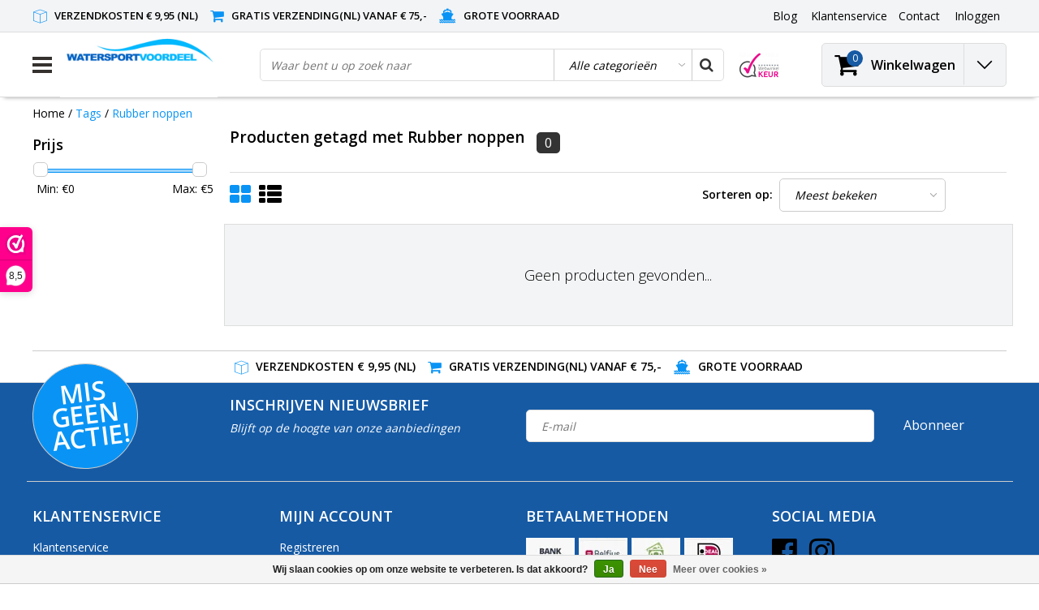

--- FILE ---
content_type: text/html;charset=utf-8
request_url: https://www.watersportvoordeel.nl/tags/rubber-noppen/
body_size: 19918
content:
<!DOCTYPE html>
<html lang="nl">  <head>
    <!--
    InStijl Media Ultimate Theme
    Theme by InStijl Media
    https://www.instijlmedia.nl
    
    If you are interested in our special offers or some customizaton, please contact us at info@instijlmedia.nl.
    -->
    <meta charset="utf-8"/>
<!-- [START] 'blocks/head.rain' -->
<!--

  (c) 2008-2026 Lightspeed Netherlands B.V.
  http://www.lightspeedhq.com
  Generated: 03-01-2026 @ 13:27:03

-->
<link rel="canonical" href="https://www.watersportvoordeel.nl/tags/rubber-noppen/"/>
<link rel="alternate" href="https://www.watersportvoordeel.nl/index.rss" type="application/rss+xml" title="Nieuwe producten"/>
<link href="https://cdn.webshopapp.com/assets/cookielaw.css?2025-02-20" rel="stylesheet" type="text/css"/>
<meta name="robots" content="noodp,noydir"/>
<meta name="google-site-verification" content="b5Kn2HaiRjUZ-KwQHVZDnseSwgcdsEeunQdsqR-NMus"/>
<meta property="og:url" content="https://www.watersportvoordeel.nl/tags/rubber-noppen/?source=facebook"/>
<meta property="og:site_name" content="Watersportvoordeel"/>
<meta property="og:title" content="Rubber noppen"/>
<meta property="og:description" content="De voordelige watersport winkel voor al uw watersport artikelen. Voor boot onderdelen en boot accessoires kijkt u bij Watersportvoordeel online"/>
<!--[if lt IE 9]>
<script src="https://cdn.webshopapp.com/assets/html5shiv.js?2025-02-20"></script>
<![endif]-->
<!-- [END] 'blocks/head.rain' -->
        <title>Rubber noppen Watersportvoordeel </title>
    
			<meta name="description" content="De voordelige watersport winkel voor al uw watersport artikelen. Voor boot onderdelen en boot accessoires kijkt u bij Watersportvoordeel online" />
    
    <meta name="keywords" content="Rubber, noppen, watersportvoordeel, watersport artikelen, het watersport, afmeren, ankeren, dekuitrusting, elektra, navigatie, kuip, kajuit, kombuis, rubberboten, boten, zeilboten, boot accessoires, waterskiwinkel, bootkussens, zwemtrap boot, watersp" />
    <meta http-equiv="X-UA-Compatible" content="IE=Edge">
    <meta name="viewport" content="width=device-width">
    <meta name="apple-mobile-web-app-capable" content="yes">
    <meta name="apple-mobile-web-app-status-bar-style" content="black">
    <meta property="fb:app_id" content="966242223397117"/>
    <link rel="shortcut icon" href="https://cdn.webshopapp.com/shops/16598/themes/183473/v/414210/assets/favicon.ico?20240402094131" type="image/x-icon" />

		<link rel="preload" as="style" href="//fonts.googleapis.com/css?family=Open%20Sans:300,400,600&amp;display=swap">
	<link rel="preconnect" href="https://fonts.googleapis.com">
	<link rel="preconnect" href="https://fonts.gstatic.com" crossorigin>
	<link rel="dns-prefetch" href="https://fonts.googleapis.com">
	<link rel="dns-prefetch" href="https://fonts.gstatic.com" crossorigin>

		<link href="//fonts.googleapis.com/css?family=Open%20Sans:300,400,600&amp;display=swap" rel="stylesheet" media="all">

<link rel="stylesheet" type="text/css" href="https://cdn.webshopapp.com/shops/16598/themes/183473/assets/stylesheet.css???20251202122021" />
<link rel="stylesheet" type="text/css" href="https://cdn.webshopapp.com/shops/16598/themes/183473/assets/general.css?20251202122021" />
<link rel="stylesheet" type="text/css" href="https://cdn.webshopapp.com/shops/16598/themes/183473/assets/settings.css?20251202122021" />
<link rel="stylesheet" type="text/css" href="https://cdn.webshopapp.com/shops/16598/themes/183473/assets/custom.css?20251202122021" />
<link rel="stylesheet" href="https://cdn.webshopapp.com/shops/16598/themes/183473/assets/responsive.css??20251202122021" />
<script type="text/javascript">
  var template = 'pages/collection.rain';
  var searchUrl = "https://www.watersportvoordeel.nl/search/";
  var searchBar = 'cat';
  var filter_url = '1'
  var ism_rating;
</script>  </head>
  <body class="body osx webkit">
        <div id="wrapper" class="wrapper">  
            <div id="resMenu">
  
  <div class="menu-text">
    <strong>Menu</strong>
  </div>
  
  <div id="resNavCloser">
    <span class="pe-7s-close"></span>
  </div>
  
  <div class="clear"></div>
  
  <div id="resNav">
    <div class="search-mobile-bar"></div>
    <ul>
            <li class="item">
        <a href="https://www.watersportvoordeel.nl/aanbiedingen-opop/" title="Aanbiedingen (Op=Op)">Aanbiedingen (Op=Op)</a>
                <span class="pe-7s-angle-down"></span>
        <ul>
                    <li class="item">
            <a href="https://www.watersportvoordeel.nl/aanbiedingen-opop/op-op-aanbiedingen/" title="Op = Op, aanbiedingen!">Op = Op, aanbiedingen!</a>
                      </li>
                    <li class="item">
            <a href="https://www.watersportvoordeel.nl/aanbiedingen-opop/magazijn-leegverkoop/" title="Magazijn leegverkoop!">Magazijn leegverkoop!</a>
                      </li>
                    <li class="item">
            <a href="https://www.watersportvoordeel.nl/aanbiedingen-opop/week-deal/" title="Week deal">Week deal</a>
                      </li>
                  </ul>
              </li>
            <li class="item">
        <a href="https://www.watersportvoordeel.nl/boot-cadeau/" title="Boot cadeau">Boot cadeau</a>
              </li>
            <li class="item">
        <a href="https://www.watersportvoordeel.nl/nieuw/" title="NIEUW">NIEUW</a>
              </li>
            <li class="item">
        <a href="https://www.watersportvoordeel.nl/afmeren-ankeren/" title="Afmeren &amp; ankeren">Afmeren &amp; ankeren</a>
                <span class="pe-7s-angle-down"></span>
        <ul>
                    <li class="item">
            <a href="https://www.watersportvoordeel.nl/afmeren-ankeren/aanlegringen-en-dekbeugels/" title="Aanlegringen en dekbeugels">Aanlegringen en dekbeugels</a>
                      </li>
                    <li class="item">
            <a href="https://www.watersportvoordeel.nl/afmeren-ankeren/ankers/" title="Ankers">Ankers</a>
                      </li>
                    <li class="item">
            <a href="https://www.watersportvoordeel.nl/afmeren-ankeren/anker-boegrollen/" title="Anker- &amp; boegrollen">Anker- &amp; boegrollen</a>
                      </li>
                    <li class="item">
            <a href="https://www.watersportvoordeel.nl/afmeren-ankeren/anker-toebehoren/" title="Anker toebehoren">Anker toebehoren</a>
                      </li>
                    <li class="item">
            <a href="https://www.watersportvoordeel.nl/afmeren-ankeren/ankerketting-lijn/" title="Ankerketting &amp; -lijn">Ankerketting &amp; -lijn</a>
                      </li>
                    <li class="item">
            <a href="https://www.watersportvoordeel.nl/afmeren-ankeren/ankerlieren/" title="Ankerlieren">Ankerlieren</a>
                        <span class="pe-7s-angle-down"></span>
            <ul>
                            <li class="item">
                <a href="https://www.watersportvoordeel.nl/afmeren-ankeren/ankerlieren/ankerlier-accessoires/" title="Ankerlier accessoires">Ankerlier accessoires</a>
              </li>
                            <li class="item">
                <a href="https://www.watersportvoordeel.nl/afmeren-ankeren/ankerlieren/ankerlieren/" title="Ankerlieren">Ankerlieren</a>
              </li>
                            <li class="item">
                <a href="https://www.watersportvoordeel.nl/afmeren-ankeren/ankerlieren/kies-uw-ankerlier/" title="Kies uw ankerlier">Kies uw ankerlier</a>
              </li>
                          </ul>
                      </li>
                    <li class="item">
            <a href="https://www.watersportvoordeel.nl/afmeren-ankeren/boothaak-pikhaak/" title="Boothaak / Pikhaak">Boothaak / Pikhaak</a>
                      </li>
                    <li class="item">
            <a href="https://www.watersportvoordeel.nl/afmeren-ankeren/fenders-etc/" title="Fenders etc">Fenders etc</a>
                      </li>
                    <li class="item">
            <a href="https://www.watersportvoordeel.nl/afmeren-ankeren/fender-toebehoren/" title="Fender toebehoren">Fender toebehoren</a>
                      </li>
                    <li class="item">
            <a href="https://www.watersportvoordeel.nl/afmeren-ankeren/landvasten-meerlijnen/" title="Landvasten / Meerlijnen">Landvasten / Meerlijnen</a>
                      </li>
                    <li class="item">
            <a href="https://www.watersportvoordeel.nl/afmeren-ankeren/meerboeien-ankerballen/" title="Meerboeien &amp; Ankerballen">Meerboeien &amp; Ankerballen</a>
                      </li>
                    <li class="item">
            <a href="https://www.watersportvoordeel.nl/afmeren-ankeren/meerpennen/" title="Meerpennen">Meerpennen</a>
                      </li>
                    <li class="item">
            <a href="https://www.watersportvoordeel.nl/afmeren-ankeren/steiger-toebehoren/" title="Steiger toebehoren">Steiger toebehoren</a>
                      </li>
                    <li class="item">
            <a href="https://www.watersportvoordeel.nl/afmeren-ankeren/stootlijsten-randen/" title="Stootlijsten &amp; -randen">Stootlijsten &amp; -randen</a>
                      </li>
                  </ul>
              </li>
            <li class="item">
        <a href="https://www.watersportvoordeel.nl/dekuitrusting-kuip/" title="Dekuitrusting / Kuip">Dekuitrusting / Kuip</a>
                <span class="pe-7s-angle-down"></span>
        <ul>
                    <li class="item">
            <a href="https://www.watersportvoordeel.nl/dekuitrusting-kuip/biminitops/" title="Biminitops ">Biminitops </a>
                        <span class="pe-7s-angle-down"></span>
            <ul>
                            <li class="item">
                <a href="https://www.watersportvoordeel.nl/dekuitrusting-kuip/biminitops/bevestiging-biminitop/" title="Bevestiging biminitop">Bevestiging biminitop</a>
              </li>
                            <li class="item">
                <a href="https://www.watersportvoordeel.nl/dekuitrusting-kuip/biminitops/biminitop-onderdelen/" title="Biminitop onderdelen">Biminitop onderdelen</a>
              </li>
                          </ul>
                      </li>
                    <li class="item">
            <a href="https://www.watersportvoordeel.nl/dekuitrusting-kuip/zonnetenten/" title="Zonnetenten">Zonnetenten</a>
                      </li>
                    <li class="item">
            <a href="https://www.watersportvoordeel.nl/dekuitrusting-kuip/antislip/" title="Antislip">Antislip</a>
                      </li>
                    <li class="item">
            <a href="https://www.watersportvoordeel.nl/dekuitrusting-kuip/bekerhouders-en-flessenhouders/" title="Bekerhouders en flessenhouders">Bekerhouders en flessenhouders</a>
                      </li>
                    <li class="item">
            <a href="https://www.watersportvoordeel.nl/dekuitrusting-kuip/bolders-kikkers-en-klampen/" title="Bolders, kikkers en klampen">Bolders, kikkers en klampen</a>
                        <span class="pe-7s-angle-down"></span>
            <ul>
                            <li class="item">
                <a href="https://www.watersportvoordeel.nl/dekuitrusting-kuip/bolders-kikkers-en-klampen/bolders/" title="Bolders">Bolders</a>
              </li>
                            <li class="item">
                <a href="https://www.watersportvoordeel.nl/dekuitrusting-kuip/bolders-kikkers-en-klampen/kikkers-aluminium-en-hout/" title="Kikkers / Aluminium en Hout">Kikkers / Aluminium en Hout</a>
              </li>
                            <li class="item">
                <a href="https://www.watersportvoordeel.nl/dekuitrusting-kuip/bolders-kikkers-en-klampen/kikkers-rvs/" title="Kikkers / RVS">Kikkers / RVS</a>
              </li>
                            <li class="item">
                <a href="https://www.watersportvoordeel.nl/dekuitrusting-kuip/bolders-kikkers-en-klampen/kikkers-kunststof/" title="Kikkers / Kunststof">Kikkers / Kunststof</a>
              </li>
                            <li class="item">
                <a href="https://www.watersportvoordeel.nl/dekuitrusting-kuip/bolders-kikkers-en-klampen/kikkers-messing-brons/" title="Kikkers / Messing - Brons">Kikkers / Messing - Brons</a>
              </li>
                            <li class="item">
                <a href="https://www.watersportvoordeel.nl/dekuitrusting-kuip/bolders-kikkers-en-klampen/klampen/" title="Klampen">Klampen</a>
              </li>
                            <li class="item">
                <a href="https://www.watersportvoordeel.nl/dekuitrusting-kuip/bolders-kikkers-en-klampen/weg-en-opklapbare-kikkers/" title="Weg- en opklapbare kikkers">Weg- en opklapbare kikkers</a>
              </li>
                          </ul>
                      </li>
                    <li class="item">
            <a href="https://www.watersportvoordeel.nl/dekuitrusting-kuip/bootkussens/" title="Bootkussens">Bootkussens</a>
                      </li>
                    <li class="item">
            <a href="https://www.watersportvoordeel.nl/dekuitrusting-kuip/dekdoorvoeren/" title="Dekdoorvoeren">Dekdoorvoeren</a>
                      </li>
                    <li class="item">
            <a href="https://www.watersportvoordeel.nl/dekuitrusting-kuip/dekogen-beugels/" title="Dekogen &amp; beugels">Dekogen &amp; beugels</a>
                      </li>
                    <li class="item">
            <a href="https://www.watersportvoordeel.nl/dekuitrusting-kuip/dekverlichting/" title="Dekverlichting">Dekverlichting</a>
                      </li>
                    <li class="item">
            <a href="https://www.watersportvoordeel.nl/dekuitrusting-kuip/dekvuldoppen/" title="Dekvuldoppen">Dekvuldoppen</a>
                      </li>
                    <li class="item">
            <a href="https://www.watersportvoordeel.nl/dekuitrusting-kuip/handrailing/" title="Handrailing">Handrailing</a>
                      </li>
                    <li class="item">
            <a href="https://www.watersportvoordeel.nl/dekuitrusting-kuip/inspectieluiken-deksels/" title="Inspectieluiken &amp; deksels">Inspectieluiken &amp; deksels</a>
                        <span class="pe-7s-angle-down"></span>
            <ul>
                            <li class="item">
                <a href="https://www.watersportvoordeel.nl/dekuitrusting-kuip/inspectieluiken-deksels/inspectieluik-rond/" title="Inspectieluik rond">Inspectieluik rond</a>
              </li>
                            <li class="item">
                <a href="https://www.watersportvoordeel.nl/dekuitrusting-kuip/inspectieluiken-deksels/inspectieluik-rechthoekig/" title="Inspectieluik rechthoekig">Inspectieluik rechthoekig</a>
              </li>
                            <li class="item">
                <a href="https://www.watersportvoordeel.nl/dekuitrusting-kuip/inspectieluiken-deksels/inspectieluik-anders/" title="Inspectieluik anders">Inspectieluik anders</a>
              </li>
                            <li class="item">
                <a href="https://www.watersportvoordeel.nl/dekuitrusting-kuip/inspectieluiken-deksels/luik/" title="Luik">Luik</a>
              </li>
                          </ul>
                      </li>
                    <li class="item">
            <a href="https://www.watersportvoordeel.nl/dekuitrusting-kuip/luikringen-luikgrepen-en-luiksloten/" title="Luikringen, luikgrepen en luiksloten">Luikringen, luikgrepen en luiksloten</a>
                        <span class="pe-7s-angle-down"></span>
            <ul>
                            <li class="item">
                <a href="https://www.watersportvoordeel.nl/dekuitrusting-kuip/luikringen-luikgrepen-en-luiksloten/messing-koper/" title="Messing / Koper">Messing / Koper</a>
              </li>
                            <li class="item">
                <a href="https://www.watersportvoordeel.nl/dekuitrusting-kuip/luikringen-luikgrepen-en-luiksloten/rvs/" title="RVS">RVS</a>
              </li>
                            <li class="item">
                <a href="https://www.watersportvoordeel.nl/dekuitrusting-kuip/luikringen-luikgrepen-en-luiksloten/kunststof/" title="Kunststof">Kunststof</a>
              </li>
                          </ul>
                      </li>
                    <li class="item">
            <a href="https://www.watersportvoordeel.nl/dekuitrusting-kuip/luikuitzetters-gasveren/" title="Luikuitzetters / Gasveren">Luikuitzetters / Gasveren</a>
                      </li>
                    <li class="item">
            <a href="https://www.watersportvoordeel.nl/dekuitrusting-kuip/masten/" title="Masten">Masten</a>
                      </li>
                    <li class="item">
            <a href="https://www.watersportvoordeel.nl/dekuitrusting-kuip/navigatieverlichting/" title="Navigatieverlichting">Navigatieverlichting</a>
                        <span class="pe-7s-angle-down"></span>
            <ul>
                            <li class="item">
                <a href="https://www.watersportvoordeel.nl/dekuitrusting-kuip/navigatieverlichting/ankerlicht-rondschijnend-licht/" title="Ankerlicht/rondschijnend licht">Ankerlicht/rondschijnend licht</a>
              </li>
                            <li class="item">
                <a href="https://www.watersportvoordeel.nl/dekuitrusting-kuip/navigatieverlichting/bb-sb-inbouwlichten/" title="BB/SB inbouwlichten">BB/SB inbouwlichten</a>
              </li>
                            <li class="item">
                <a href="https://www.watersportvoordeel.nl/dekuitrusting-kuip/navigatieverlichting/boeglicht-tweekleurenlicht/" title="Boeglicht - Tweekleurenlicht">Boeglicht - Tweekleurenlicht</a>
              </li>
                            <li class="item">
                <a href="https://www.watersportvoordeel.nl/dekuitrusting-kuip/navigatieverlichting/navigatieverlichting-op-batterijen/" title="Navigatieverlichting op batterijen">Navigatieverlichting op batterijen</a>
              </li>
                            <li class="item">
                <a href="https://www.watersportvoordeel.nl/dekuitrusting-kuip/navigatieverlichting/navigatieverlichting-serie/" title="Navigatieverlichting serie">Navigatieverlichting serie</a>
              </li>
                            <li class="item">
                <a href="https://www.watersportvoordeel.nl/dekuitrusting-kuip/navigatieverlichting/toplicht-deklicht/" title="Toplicht - deklicht">Toplicht - deklicht</a>
              </li>
                          </ul>
                      </li>
                    <li class="item">
            <a href="https://www.watersportvoordeel.nl/dekuitrusting-kuip/opstap-trede/" title="Opstap / Trede">Opstap / Trede</a>
                      </li>
                    <li class="item">
            <a href="https://www.watersportvoordeel.nl/dekuitrusting-kuip/railingbeslag/" title="Railingbeslag">Railingbeslag</a>
                      </li>
                    <li class="item">
            <a href="https://www.watersportvoordeel.nl/dekuitrusting-kuip/railingtassen-enz/" title="Railingtassen enz">Railingtassen enz</a>
                      </li>
                    <li class="item">
            <a href="https://www.watersportvoordeel.nl/dekuitrusting-kuip/radarreflector/" title="Radarreflector">Radarreflector</a>
                      </li>
                    <li class="item">
            <a href="https://www.watersportvoordeel.nl/dekuitrusting-kuip/ruitenwissers/" title="Ruitenwissers">Ruitenwissers</a>
                      </li>
                    <li class="item">
            <a href="https://www.watersportvoordeel.nl/dekuitrusting-kuip/scepters/" title="Scepters">Scepters</a>
                      </li>
                    <li class="item">
            <a href="https://www.watersportvoordeel.nl/dekuitrusting-kuip/scheepshoorn/" title="Scheepshoorn">Scheepshoorn</a>
                      </li>
                    <li class="item">
            <a href="https://www.watersportvoordeel.nl/dekuitrusting-kuip/ventilatie/" title="Ventilatie">Ventilatie</a>
                        <span class="pe-7s-angle-down"></span>
            <ul>
                            <li class="item">
                <a href="https://www.watersportvoordeel.nl/dekuitrusting-kuip/ventilatie/dekventilatoren-en-paddestoelventilatoren/" title="Dekventilatoren en paddestoelventilatoren">Dekventilatoren en paddestoelventilatoren</a>
              </li>
                            <li class="item">
                <a href="https://www.watersportvoordeel.nl/dekuitrusting-kuip/ventilatie/inline-ventilator-ventilatieslang-etc/" title="Inline ventilator, ventilatieslang etc">Inline ventilator, ventilatieslang etc</a>
              </li>
                            <li class="item">
                <a href="https://www.watersportvoordeel.nl/dekuitrusting-kuip/ventilatie/luchtschelp-luchthapper/" title="Luchtschelp / luchthapper">Luchtschelp / luchthapper</a>
              </li>
                            <li class="item">
                <a href="https://www.watersportvoordeel.nl/dekuitrusting-kuip/ventilatie/ventilatieroosters/" title="Ventilatieroosters">Ventilatieroosters</a>
              </li>
                          </ul>
                      </li>
                    <li class="item">
            <a href="https://www.watersportvoordeel.nl/dekuitrusting-kuip/visuitrusting/" title="Visuitrusting">Visuitrusting</a>
                      </li>
                    <li class="item">
            <a href="https://www.watersportvoordeel.nl/dekuitrusting-kuip/vlaggen/" title="Vlaggen">Vlaggen</a>
                      </li>
                    <li class="item">
            <a href="https://www.watersportvoordeel.nl/dekuitrusting-kuip/vlaggenstokken-en-houders/" title="Vlaggenstokken en houders">Vlaggenstokken en houders</a>
                      </li>
                    <li class="item">
            <a href="https://www.watersportvoordeel.nl/dekuitrusting-kuip/wandputtingen-oogbouten/" title="Wandputtingen &amp; Oogbouten">Wandputtingen &amp; Oogbouten</a>
                      </li>
                    <li class="item">
            <a href="https://www.watersportvoordeel.nl/dekuitrusting-kuip/waterdichte-verlichting/" title="Waterdichte verlichting">Waterdichte verlichting</a>
                      </li>
                    <li class="item">
            <a href="https://www.watersportvoordeel.nl/dekuitrusting-kuip/zoeklichten/" title="Zoeklichten">Zoeklichten</a>
                      </li>
                    <li class="item">
            <a href="https://www.watersportvoordeel.nl/dekuitrusting-kuip/zwemtrappen-plateaus/" title="Zwemtrappen &amp; plateau&#039;s">Zwemtrappen &amp; plateau&#039;s</a>
                      </li>
                  </ul>
              </li>
            <li class="item">
        <a href="https://www.watersportvoordeel.nl/elektra/" title="Elektra">Elektra</a>
                <span class="pe-7s-angle-down"></span>
        <ul>
                    <li class="item">
            <a href="https://www.watersportvoordeel.nl/elektra/waterdichte-12-volt-stekkers/" title="Waterdichte 12 volt stekkers ">Waterdichte 12 volt stekkers </a>
                      </li>
                    <li class="item">
            <a href="https://www.watersportvoordeel.nl/elektra/zonnepanelen/" title="Zonnepanelen">Zonnepanelen</a>
                      </li>
                    <li class="item">
            <a href="https://www.watersportvoordeel.nl/elektra/aansluitmateriaal/" title="Aansluitmateriaal">Aansluitmateriaal</a>
                      </li>
                    <li class="item">
            <a href="https://www.watersportvoordeel.nl/elektra/accus/" title="Accu&#039;s">Accu&#039;s</a>
                      </li>
                    <li class="item">
            <a href="https://www.watersportvoordeel.nl/elektra/accu-accessoires/" title="Accu accessoires">Accu accessoires</a>
                      </li>
                    <li class="item">
            <a href="https://www.watersportvoordeel.nl/elektra/accubewaker/" title="Accubewaker">Accubewaker</a>
                      </li>
                    <li class="item">
            <a href="https://www.watersportvoordeel.nl/elektra/acculaders/" title="Acculaders">Acculaders</a>
                      </li>
                    <li class="item">
            <a href="https://www.watersportvoordeel.nl/elektra/beveiligingssystemen/" title="Beveiligingssystemen">Beveiligingssystemen</a>
                      </li>
                    <li class="item">
            <a href="https://www.watersportvoordeel.nl/elektra/hoofdschakelaars-accu-keuzeschakelaars/" title="Hoofdschakelaars &amp; Accu keuzeschakelaars">Hoofdschakelaars &amp; Accu keuzeschakelaars</a>
                      </li>
                    <li class="item">
            <a href="https://www.watersportvoordeel.nl/elektra/led-vervangingslampjes/" title="LED vervangingslampjes">LED vervangingslampjes</a>
                      </li>
                    <li class="item">
            <a href="https://www.watersportvoordeel.nl/elektra/omvormers/" title="Omvormers">Omvormers</a>
                      </li>
                    <li class="item">
            <a href="https://www.watersportvoordeel.nl/elektra/schakelaars-en-stopcontacten/" title="Schakelaars en stopcontacten">Schakelaars en stopcontacten</a>
                      </li>
                    <li class="item">
            <a href="https://www.watersportvoordeel.nl/elektra/schakelpanelen/" title="Schakelpanelen">Schakelpanelen</a>
                      </li>
                    <li class="item">
            <a href="https://www.watersportvoordeel.nl/elektra/walstroomaansluitingen/" title="Walstroomaansluitingen">Walstroomaansluitingen</a>
                      </li>
                    <li class="item">
            <a href="https://www.watersportvoordeel.nl/elektra/waterdichte-stekkers-doorvoeren/" title="Waterdichte stekkers &amp; doorvoeren">Waterdichte stekkers &amp; doorvoeren</a>
                      </li>
                    <li class="item">
            <a href="https://www.watersportvoordeel.nl/elektra/zekering-houders/" title="Zekering &amp; -houders">Zekering &amp; -houders</a>
                      </li>
                  </ul>
              </li>
            <li class="item">
        <a href="https://www.watersportvoordeel.nl/kajuit-kombuis/" title="Kajuit &amp; kombuis">Kajuit &amp; kombuis</a>
                <span class="pe-7s-angle-down"></span>
        <ul>
                    <li class="item">
            <a href="https://www.watersportvoordeel.nl/kajuit-kombuis/barbeques/" title="Barbeques">Barbeques</a>
                        <span class="pe-7s-angle-down"></span>
            <ul>
                            <li class="item">
                <a href="https://www.watersportvoordeel.nl/kajuit-kombuis/barbeques/cobb-barbecues-en-accessoires/" title="Cobb barbecues en accessoires ">Cobb barbecues en accessoires </a>
              </li>
                          </ul>
                      </li>
                    <li class="item">
            <a href="https://www.watersportvoordeel.nl/kajuit-kombuis/bootmeubels/" title="Bootmeubels">Bootmeubels</a>
                        <span class="pe-7s-angle-down"></span>
            <ul>
                            <li class="item">
                <a href="https://www.watersportvoordeel.nl/kajuit-kombuis/bootmeubels/stuurstoelen/" title="Stuurstoelen">Stuurstoelen</a>
              </li>
                            <li class="item">
                <a href="https://www.watersportvoordeel.nl/kajuit-kombuis/bootmeubels/tafelpoten-steunen/" title="Tafelpoten &amp; -steunen">Tafelpoten &amp; -steunen</a>
              </li>
                            <li class="item">
                <a href="https://www.watersportvoordeel.nl/kajuit-kombuis/bootmeubels/tafels/" title="Tafels">Tafels</a>
              </li>
                          </ul>
                      </li>
                    <li class="item">
            <a href="https://www.watersportvoordeel.nl/kajuit-kombuis/boot-bed/" title="Boot bed">Boot bed</a>
                      </li>
                    <li class="item">
            <a href="https://www.watersportvoordeel.nl/kajuit-kombuis/bootkussens/" title="Bootkussens">Bootkussens</a>
                      </li>
                    <li class="item">
            <a href="https://www.watersportvoordeel.nl/kajuit-kombuis/brandblussers/" title="Brandblussers">Brandblussers</a>
                      </li>
                    <li class="item">
            <a href="https://www.watersportvoordeel.nl/kajuit-kombuis/dekmatten-en-deurmatten/" title="Dekmatten en Deurmatten">Dekmatten en Deurmatten</a>
                      </li>
                    <li class="item">
            <a href="https://www.watersportvoordeel.nl/kajuit-kombuis/douches/" title="Douches">Douches</a>
                      </li>
                    <li class="item">
            <a href="https://www.watersportvoordeel.nl/kajuit-kombuis/drinkwaterpompen-en-tanks/" title="Drinkwaterpompen en tanks">Drinkwaterpompen en tanks</a>
                        <span class="pe-7s-angle-down"></span>
            <ul>
                            <li class="item">
                <a href="https://www.watersportvoordeel.nl/kajuit-kombuis/drinkwaterpompen-en-tanks/drinkwaterpompen/" title="Drinkwaterpompen">Drinkwaterpompen</a>
              </li>
                            <li class="item">
                <a href="https://www.watersportvoordeel.nl/kajuit-kombuis/drinkwaterpompen-en-tanks/drinkwatertanks/" title="Drinkwatertanks">Drinkwatertanks</a>
              </li>
                          </ul>
                      </li>
                    <li class="item">
            <a href="https://www.watersportvoordeel.nl/kajuit-kombuis/hang-en-sluitwerk/" title="Hang en sluitwerk">Hang en sluitwerk</a>
                        <span class="pe-7s-angle-down"></span>
            <ul>
                            <li class="item">
                <a href="https://www.watersportvoordeel.nl/kajuit-kombuis/hang-en-sluitwerk/bakskistsloten-en-overvalscharnieren/" title="Bakskistsloten en overvalscharnieren">Bakskistsloten en overvalscharnieren</a>
              </li>
                            <li class="item">
                <a href="https://www.watersportvoordeel.nl/kajuit-kombuis/hang-en-sluitwerk/sloten/" title="Sloten">Sloten</a>
              </li>
                            <li class="item">
                <a href="https://www.watersportvoordeel.nl/kajuit-kombuis/hang-en-sluitwerk/deurstopper/" title="Deurstopper">Deurstopper</a>
              </li>
                            <li class="item">
                <a href="https://www.watersportvoordeel.nl/kajuit-kombuis/hang-en-sluitwerk/schuifsluitingen/" title="Schuifsluitingen">Schuifsluitingen</a>
              </li>
                            <li class="item">
                <a href="https://www.watersportvoordeel.nl/kajuit-kombuis/hang-en-sluitwerk/scharnieren/" title="Scharnieren">Scharnieren</a>
              </li>
                            <li class="item">
                <a href="https://www.watersportvoordeel.nl/kajuit-kombuis/hang-en-sluitwerk/kastdeur-beslag/" title="Kastdeur beslag">Kastdeur beslag</a>
              </li>
                            <li class="item">
                <a href="https://www.watersportvoordeel.nl/kajuit-kombuis/hang-en-sluitwerk/luikringen/" title="Luikringen">Luikringen</a>
              </li>
                            <li class="item">
                <a href="https://www.watersportvoordeel.nl/kajuit-kombuis/hang-en-sluitwerk/kledinghaken/" title="(Kleding)haken">(Kleding)haken</a>
              </li>
                            <li class="item">
                <a href="https://www.watersportvoordeel.nl/kajuit-kombuis/hang-en-sluitwerk/deurhaak/" title="Deurhaak">Deurhaak</a>
              </li>
                            <li class="item">
                <a href="https://www.watersportvoordeel.nl/kajuit-kombuis/hang-en-sluitwerk/deursloten/" title="Deursloten">Deursloten</a>
              </li>
                          </ul>
                      </li>
                    <li class="item">
            <a href="https://www.watersportvoordeel.nl/kajuit-kombuis/inbouw-koelunits/" title="Inbouw koelunits">Inbouw koelunits</a>
                      </li>
                    <li class="item">
            <a href="https://www.watersportvoordeel.nl/kajuit-kombuis/interieurverlichting/" title="Interieurverlichting">Interieurverlichting</a>
                        <span class="pe-7s-angle-down"></span>
            <ul>
                            <li class="item">
                <a href="https://www.watersportvoordeel.nl/kajuit-kombuis/interieurverlichting/kaartleeslampen/" title="Kaartleeslampen">Kaartleeslampen</a>
              </li>
                            <li class="item">
                <a href="https://www.watersportvoordeel.nl/kajuit-kombuis/interieurverlichting/kajuitverlichting/" title="Kajuitverlichting">Kajuitverlichting</a>
              </li>
                            <li class="item">
                <a href="https://www.watersportvoordeel.nl/kajuit-kombuis/interieurverlichting/plafondverlichting/" title="Plafondverlichting">Plafondverlichting</a>
              </li>
                            <li class="item">
                <a href="https://www.watersportvoordeel.nl/kajuit-kombuis/interieurverlichting/inbouwverlichting/" title="Inbouwverlichting">Inbouwverlichting</a>
              </li>
                            <li class="item">
                <a href="https://www.watersportvoordeel.nl/kajuit-kombuis/interieurverlichting/decoratieverlichting/" title="Decoratieverlichting">Decoratieverlichting</a>
              </li>
                          </ul>
                      </li>
                    <li class="item">
            <a href="https://www.watersportvoordeel.nl/kajuit-kombuis/kachels/" title="Kachels">Kachels</a>
                      </li>
                    <li class="item">
            <a href="https://www.watersportvoordeel.nl/kajuit-kombuis/koelkast-en-koelbox/" title="Koelkast en koelbox">Koelkast en koelbox</a>
                      </li>
                    <li class="item">
            <a href="https://www.watersportvoordeel.nl/kajuit-kombuis/koffiezetapparaten/" title="Koffiezetapparaten">Koffiezetapparaten</a>
                      </li>
                    <li class="item">
            <a href="https://www.watersportvoordeel.nl/kajuit-kombuis/kooktoestellen-afzuigkappen/" title="Kooktoestellen &amp; afzuigkappen">Kooktoestellen &amp; afzuigkappen</a>
                        <span class="pe-7s-angle-down"></span>
            <ul>
                            <li class="item">
                <a href="https://www.watersportvoordeel.nl/kajuit-kombuis/kooktoestellen-afzuigkappen/afzuigkappen/" title="Afzuigkappen">Afzuigkappen</a>
              </li>
                            <li class="item">
                <a href="https://www.watersportvoordeel.nl/kajuit-kombuis/kooktoestellen-afzuigkappen/afzuigkap/" title="Afzuigkap">Afzuigkap</a>
              </li>
                            <li class="item">
                <a href="https://www.watersportvoordeel.nl/kajuit-kombuis/kooktoestellen-afzuigkappen/inbouw-kooktoestellen/" title="Inbouw kooktoestellen">Inbouw kooktoestellen</a>
              </li>
                            <li class="item">
                <a href="https://www.watersportvoordeel.nl/kajuit-kombuis/kooktoestellen-afzuigkappen/keramische-electrische-kooktoestellen/" title="Keramische / Electrische kooktoestellen">Keramische / Electrische kooktoestellen</a>
              </li>
                            <li class="item">
                <a href="https://www.watersportvoordeel.nl/kajuit-kombuis/kooktoestellen-afzuigkappen/opbouw-kooktoestellen/" title="Opbouw kooktoestellen">Opbouw kooktoestellen</a>
              </li>
                            <li class="item">
                <a href="https://www.watersportvoordeel.nl/kajuit-kombuis/kooktoestellen-afzuigkappen/oven-grill/" title="Oven / Grill">Oven / Grill</a>
              </li>
                            <li class="item">
                <a href="https://www.watersportvoordeel.nl/kajuit-kombuis/kooktoestellen-afzuigkappen/kooktoestel-overige/" title="Kooktoestel overige">Kooktoestel overige</a>
              </li>
                          </ul>
                      </li>
                    <li class="item">
            <a href="https://www.watersportvoordeel.nl/kajuit-kombuis/kranen/" title="Kranen">Kranen</a>
                      </li>
                    <li class="item">
            <a href="https://www.watersportvoordeel.nl/kajuit-kombuis/nautische-geschenken-en-decoratie/" title="Nautische geschenken en Decoratie">Nautische geschenken en Decoratie</a>
                      </li>
                    <li class="item">
            <a href="https://www.watersportvoordeel.nl/kajuit-kombuis/opbergvakken/" title="Opbergvakken">Opbergvakken</a>
                      </li>
                    <li class="item">
            <a href="https://www.watersportvoordeel.nl/kajuit-kombuis/persoonlijke-verzorging/" title="Persoonlijke verzorging">Persoonlijke verzorging</a>
                      </li>
                    <li class="item">
            <a href="https://www.watersportvoordeel.nl/kajuit-kombuis/scheeps-campingservies/" title="Scheeps- &amp; campingservies">Scheeps- &amp; campingservies</a>
                        <span class="pe-7s-angle-down"></span>
            <ul>
                            <li class="item">
                <a href="https://www.watersportvoordeel.nl/kajuit-kombuis/scheeps-campingservies/antislip-matjes-onderzetters/" title="Antislip matjes / onderzetters">Antislip matjes / onderzetters</a>
              </li>
                          </ul>
                      </li>
                    <li class="item">
            <a href="https://www.watersportvoordeel.nl/kajuit-kombuis/sleutelhangers/" title="Sleutelhangers">Sleutelhangers</a>
                      </li>
                    <li class="item">
            <a href="https://www.watersportvoordeel.nl/kajuit-kombuis/toiletten/" title="Toiletten">Toiletten</a>
                        <span class="pe-7s-angle-down"></span>
            <ul>
                            <li class="item">
                <a href="https://www.watersportvoordeel.nl/kajuit-kombuis/toiletten/chemisch-toilet/" title="Chemisch-toilet">Chemisch-toilet</a>
              </li>
                            <li class="item">
                <a href="https://www.watersportvoordeel.nl/kajuit-kombuis/toiletten/elektrisch-toilet/" title="Elektrisch toilet">Elektrisch toilet</a>
              </li>
                            <li class="item">
                <a href="https://www.watersportvoordeel.nl/kajuit-kombuis/toiletten/handtoiletten/" title="Handtoiletten">Handtoiletten</a>
              </li>
                          </ul>
                      </li>
                    <li class="item">
            <a href="https://www.watersportvoordeel.nl/kajuit-kombuis/vuilwaterpompen/" title="Vuilwaterpompen">Vuilwaterpompen</a>
                      </li>
                    <li class="item">
            <a href="https://www.watersportvoordeel.nl/kajuit-kombuis/wasbakken/" title="Wasbakken">Wasbakken</a>
                      </li>
                  </ul>
              </li>
            <li class="item">
        <a href="https://www.watersportvoordeel.nl/navigatie-elektronica/" title="Navigatie / Elektronica">Navigatie / Elektronica</a>
                <span class="pe-7s-angle-down"></span>
        <ul>
                    <li class="item">
            <a href="https://www.watersportvoordeel.nl/navigatie-elektronica/antennehouders/" title="Antennehouders">Antennehouders</a>
                      </li>
                    <li class="item">
            <a href="https://www.watersportvoordeel.nl/navigatie-elektronica/audio/" title="Audio">Audio</a>
                      </li>
                    <li class="item">
            <a href="https://www.watersportvoordeel.nl/navigatie-elektronica/coax-kabel-en-stekkers/" title="Coax kabel en stekkers">Coax kabel en stekkers</a>
                      </li>
                    <li class="item">
            <a href="https://www.watersportvoordeel.nl/navigatie-elektronica/kompassen/" title="Kompassen">Kompassen</a>
                      </li>
                    <li class="item">
            <a href="https://www.watersportvoordeel.nl/navigatie-elektronica/marifoon-antennes/" title="Marifoon antennes">Marifoon antennes</a>
                      </li>
                    <li class="item">
            <a href="https://www.watersportvoordeel.nl/navigatie-elektronica/passers-plotters-enz/" title="Passers, plotters enz.">Passers, plotters enz.</a>
                      </li>
                    <li class="item">
            <a href="https://www.watersportvoordeel.nl/navigatie-elektronica/tv-antennes/" title="TV antennes">TV antennes</a>
                      </li>
                    <li class="item">
            <a href="https://www.watersportvoordeel.nl/navigatie-elektronica/verrekijkers/" title="Verrekijkers">Verrekijkers</a>
                      </li>
                    <li class="item">
            <a href="https://www.watersportvoordeel.nl/navigatie-elektronica/windmeters/" title="Windmeters">Windmeters</a>
                      </li>
                  </ul>
              </li>
            <li class="item">
        <a href="https://www.watersportvoordeel.nl/rond-de-motor/" title="Rond de motor">Rond de motor</a>
                <span class="pe-7s-angle-down"></span>
        <ul>
                    <li class="item">
            <a href="https://www.watersportvoordeel.nl/rond-de-motor/anodes/" title="Anodes">Anodes</a>
                      </li>
                    <li class="item">
            <a href="https://www.watersportvoordeel.nl/rond-de-motor/bilgepompen/" title="Bilgepompen">Bilgepompen</a>
                      </li>
                    <li class="item">
            <a href="https://www.watersportvoordeel.nl/rond-de-motor/brandstoffilters/" title="Brandstoffilters">Brandstoffilters</a>
                      </li>
                    <li class="item">
            <a href="https://www.watersportvoordeel.nl/rond-de-motor/brandstoftanks/" title="Brandstoftanks">Brandstoftanks</a>
                        <span class="pe-7s-angle-down"></span>
            <ul>
                            <li class="item">
                <a href="https://www.watersportvoordeel.nl/rond-de-motor/brandstoftanks/brandstofslang/" title="Brandstofslang">Brandstofslang</a>
              </li>
                            <li class="item">
                <a href="https://www.watersportvoordeel.nl/rond-de-motor/brandstoftanks/brandstoftanks/" title="Brandstoftanks">Brandstoftanks</a>
              </li>
                            <li class="item">
                <a href="https://www.watersportvoordeel.nl/rond-de-motor/brandstoftanks/dekvuldoppen/" title="Dekvuldoppen">Dekvuldoppen</a>
              </li>
                            <li class="item">
                <a href="https://www.watersportvoordeel.nl/rond-de-motor/brandstoftanks/niveauzenders-en-niveaumeters/" title="Niveauzenders en niveaumeters">Niveauzenders en niveaumeters</a>
              </li>
                            <li class="item">
                <a href="https://www.watersportvoordeel.nl/rond-de-motor/brandstoftanks/tankontluchters/" title="Tankontluchters">Tankontluchters</a>
              </li>
                          </ul>
                      </li>
                    <li class="item">
            <a href="https://www.watersportvoordeel.nl/rond-de-motor/dekwaspompen/" title="Dekwaspompen">Dekwaspompen</a>
                      </li>
                    <li class="item">
            <a href="https://www.watersportvoordeel.nl/rond-de-motor/dodemansknop-stroomonderbreker/" title="Dodemansknop / Stroomonderbreker">Dodemansknop / Stroomonderbreker</a>
                      </li>
                    <li class="item">
            <a href="https://www.watersportvoordeel.nl/rond-de-motor/fitwerk/" title="Fitwerk">Fitwerk</a>
                      </li>
                    <li class="item">
            <a href="https://www.watersportvoordeel.nl/rond-de-motor/gasinstallatie/" title="Gasinstallatie">Gasinstallatie</a>
                      </li>
                    <li class="item">
            <a href="https://www.watersportvoordeel.nl/rond-de-motor/geluidsisolatie/" title="Geluidsisolatie">Geluidsisolatie</a>
                      </li>
                    <li class="item">
            <a href="https://www.watersportvoordeel.nl/rond-de-motor/huiddoorvoeren/" title="Huiddoorvoeren">Huiddoorvoeren</a>
                      </li>
                    <li class="item">
            <a href="https://www.watersportvoordeel.nl/rond-de-motor/koelwaterfilters/" title="Koelwaterfilters">Koelwaterfilters</a>
                      </li>
                    <li class="item">
            <a href="https://www.watersportvoordeel.nl/rond-de-motor/motorinstrumenten/" title="Motorinstrumenten">Motorinstrumenten</a>
                        <span class="pe-7s-angle-down"></span>
            <ul>
                            <li class="item">
                <a href="https://www.watersportvoordeel.nl/rond-de-motor/motorinstrumenten/wema-motorinstrumenten/" title="Wema motorinstrumenten">Wema motorinstrumenten</a>
              </li>
                            <li class="item">
                <a href="https://www.watersportvoordeel.nl/rond-de-motor/motorinstrumenten/guardian/" title="Guardian">Guardian</a>
              </li>
                            <li class="item">
                <a href="https://www.watersportvoordeel.nl/rond-de-motor/motorinstrumenten/uflex-ultra/" title="Uflex Ultra">Uflex Ultra</a>
              </li>
                            <li class="item">
                <a href="https://www.watersportvoordeel.nl/rond-de-motor/motorinstrumenten/uflex-ultra-black/" title="Uflex Ultra Black">Uflex Ultra Black</a>
              </li>
                            <li class="item">
                <a href="https://www.watersportvoordeel.nl/rond-de-motor/motorinstrumenten/uflex-ultra-white-ss/" title="Uflex Ultra White SS">Uflex Ultra White SS</a>
              </li>
                            <li class="item">
                <a href="https://www.watersportvoordeel.nl/rond-de-motor/motorinstrumenten/zenders-voor-motorinstrumenten/" title="Zenders voor Motorinstrumenten">Zenders voor Motorinstrumenten</a>
              </li>
                          </ul>
                      </li>
                    <li class="item">
            <a href="https://www.watersportvoordeel.nl/rond-de-motor/motorluchtinlaat-dorade-box/" title="Motorluchtinlaat &amp; dorade box">Motorluchtinlaat &amp; dorade box</a>
                      </li>
                    <li class="item">
            <a href="https://www.watersportvoordeel.nl/rond-de-motor/slangen/" title="Slangen">Slangen</a>
                      </li>
                    <li class="item">
            <a href="https://www.watersportvoordeel.nl/rond-de-motor/smeermiddelen-en-olien/" title="Smeermiddelen en oliën">Smeermiddelen en oliën</a>
                      </li>
                    <li class="item">
            <a href="https://www.watersportvoordeel.nl/rond-de-motor/snelheidsmeter/" title="Snelheidsmeter">Snelheidsmeter</a>
                      </li>
                    <li class="item">
            <a href="https://www.watersportvoordeel.nl/rond-de-motor/startsloten/" title="Startsloten">Startsloten</a>
                      </li>
                    <li class="item">
            <a href="https://www.watersportvoordeel.nl/rond-de-motor/stuursystemen/" title="Stuursystemen">Stuursystemen</a>
                      </li>
                    <li class="item">
            <a href="https://www.watersportvoordeel.nl/rond-de-motor/stuurwielen/" title="Stuurwielen">Stuurwielen</a>
                      </li>
                    <li class="item">
            <a href="https://www.watersportvoordeel.nl/rond-de-motor/tankontluchters/" title="Tankontluchters">Tankontluchters</a>
                      </li>
                    <li class="item">
            <a href="https://www.watersportvoordeel.nl/rond-de-motor/uitlaatsystemen/" title="Uitlaatsystemen">Uitlaatsystemen</a>
                      </li>
                  </ul>
              </li>
            <li class="item">
        <a href="https://www.watersportvoordeel.nl/buitenboordmotoren/" title="Buitenboordmotoren">Buitenboordmotoren</a>
                <span class="pe-7s-angle-down"></span>
        <ul>
                    <li class="item">
            <a href="https://www.watersportvoordeel.nl/buitenboordmotoren/hevelpomp-overhevelingspomp/" title="Hevelpomp - Overhevelingspomp">Hevelpomp - Overhevelingspomp</a>
                      </li>
                    <li class="item">
            <a href="https://www.watersportvoordeel.nl/buitenboordmotoren/info-over-aanschaf-bb-motor/" title="Info over aanschaf BB-motor">Info over aanschaf BB-motor</a>
                      </li>
                    <li class="item">
            <a href="https://www.watersportvoordeel.nl/buitenboordmotoren/elektromotoren/" title="Elektromotoren">Elektromotoren</a>
                      </li>
                    <li class="item">
            <a href="https://www.watersportvoordeel.nl/buitenboordmotoren/buitenboordmotor/" title="Buitenboordmotor">Buitenboordmotor</a>
                      </li>
                    <li class="item">
            <a href="https://www.watersportvoordeel.nl/buitenboordmotoren/bb-motorbediening/" title="BB Motorbediening">BB Motorbediening</a>
                      </li>
                    <li class="item">
            <a href="https://www.watersportvoordeel.nl/buitenboordmotoren/bb-motor-connectors/" title="BB-motor connectors">BB-motor connectors</a>
                      </li>
                    <li class="item">
            <a href="https://www.watersportvoordeel.nl/buitenboordmotoren/bb-motorhoezen/" title="BB motorhoezen">BB motorhoezen</a>
                      </li>
                    <li class="item">
            <a href="https://www.watersportvoordeel.nl/buitenboordmotoren/brandstofslang/" title="Brandstofslang">Brandstofslang</a>
                      </li>
                    <li class="item">
            <a href="https://www.watersportvoordeel.nl/buitenboordmotoren/brandstoftank-bb-motor/" title="Brandstoftank bb-motor">Brandstoftank bb-motor</a>
                      </li>
                    <li class="item">
            <a href="https://www.watersportvoordeel.nl/buitenboordmotoren/buitenboordmotor-slot/" title="Buitenboordmotor slot">Buitenboordmotor slot</a>
                      </li>
                    <li class="item">
            <a href="https://www.watersportvoordeel.nl/buitenboordmotoren/dodemansknop-mob-schakelaar/" title="Dodemansknop / MOB schakelaar">Dodemansknop / MOB schakelaar</a>
                      </li>
                    <li class="item">
            <a href="https://www.watersportvoordeel.nl/buitenboordmotoren/doorspoelklem/" title="Doorspoelklem">Doorspoelklem</a>
                      </li>
                    <li class="item">
            <a href="https://www.watersportvoordeel.nl/buitenboordmotoren/hydraulische-stuursystemen/" title="Hydraulische stuursystemen">Hydraulische stuursystemen</a>
                      </li>
                    <li class="item">
            <a href="https://www.watersportvoordeel.nl/buitenboordmotoren/motorstoelen-spiegelbeschermplaten/" title="Motorstoelen &amp; spiegelbeschermplaten">Motorstoelen &amp; spiegelbeschermplaten</a>
                      </li>
                    <li class="item">
            <a href="https://www.watersportvoordeel.nl/buitenboordmotoren/oliepomp-carterpomp/" title="Oliepomp / Carterpomp">Oliepomp / Carterpomp</a>
                      </li>
                    <li class="item">
            <a href="https://www.watersportvoordeel.nl/buitenboordmotoren/smeermiddelen-en-olie/" title="Smeermiddelen en olie">Smeermiddelen en olie</a>
                      </li>
                    <li class="item">
            <a href="https://www.watersportvoordeel.nl/buitenboordmotoren/stuursystemen/" title="Stuursystemen">Stuursystemen</a>
                        <span class="pe-7s-angle-down"></span>
            <ul>
                            <li class="item">
                <a href="https://www.watersportvoordeel.nl/buitenboordmotoren/stuursystemen/hoe-moet-een-bedieningskabel-worden-gemeten/" title="Hoe moet een bedieningskabel worden gemeten?">Hoe moet een bedieningskabel worden gemeten?</a>
              </li>
                            <li class="item">
                <a href="https://www.watersportvoordeel.nl/buitenboordmotoren/stuursystemen/keuzetabel-besturingssysteem-met-stuurkabel/" title="Keuzetabel besturingssysteem met stuurkabel">Keuzetabel besturingssysteem met stuurkabel</a>
              </li>
                            <li class="item">
                <a href="https://www.watersportvoordeel.nl/buitenboordmotoren/stuursystemen/kabeldoorvoeren/" title="Kabeldoorvoeren">Kabeldoorvoeren</a>
              </li>
                            <li class="item">
                <a href="https://www.watersportvoordeel.nl/buitenboordmotoren/stuursystemen/stuursystemen/" title="Stuursystemen">Stuursystemen</a>
              </li>
                          </ul>
                      </li>
                    <li class="item">
            <a href="https://www.watersportvoordeel.nl/buitenboordmotoren/stuurwielen/" title="Stuurwielen">Stuurwielen</a>
                      </li>
                  </ul>
              </li>
            <li class="item">
        <a href="https://www.watersportvoordeel.nl/open-boten-rubberboten/" title="Open boten / Rubberboten">Open boten / Rubberboten</a>
                <span class="pe-7s-angle-down"></span>
        <ul>
                    <li class="item">
            <a href="https://www.watersportvoordeel.nl/open-boten-rubberboten/afdekzeilen/" title="Afdekzeilen">Afdekzeilen</a>
                      </li>
                    <li class="item">
            <a href="https://www.watersportvoordeel.nl/open-boten-rubberboten/amphibious-dry-equipment/" title="Amphibious dry equipment">Amphibious dry equipment</a>
                      </li>
                    <li class="item">
            <a href="https://www.watersportvoordeel.nl/open-boten-rubberboten/bimini-kappen/" title="Bimini kappen">Bimini kappen</a>
                      </li>
                    <li class="item">
            <a href="https://www.watersportvoordeel.nl/open-boten-rubberboten/boothaken/" title="Boothaken">Boothaken</a>
                      </li>
                    <li class="item">
            <a href="https://www.watersportvoordeel.nl/open-boten-rubberboten/fun/" title="Fun">Fun</a>
                        <span class="pe-7s-angle-down"></span>
            <ul>
                            <li class="item">
                <a href="https://www.watersportvoordeel.nl/open-boten-rubberboten/fun/funtubes-sup/" title="Funtubes/Sup">Funtubes/Sup</a>
              </li>
                            <li class="item">
                <a href="https://www.watersportvoordeel.nl/open-boten-rubberboten/fun/supboard/" title="Supboard">Supboard</a>
              </li>
                            <li class="item">
                <a href="https://www.watersportvoordeel.nl/open-boten-rubberboten/fun/waterski/" title="Waterski">Waterski</a>
              </li>
                            <li class="item">
                <a href="https://www.watersportvoordeel.nl/open-boten-rubberboten/fun/fun-accessoires/" title="Fun accessoires">Fun accessoires</a>
              </li>
                          </ul>
                      </li>
                    <li class="item">
            <a href="https://www.watersportvoordeel.nl/open-boten-rubberboten/handlenspompen/" title="Handlenspompen">Handlenspompen</a>
                      </li>
                    <li class="item">
            <a href="https://www.watersportvoordeel.nl/open-boten-rubberboten/hoosvaten/" title="Hoosvaten">Hoosvaten</a>
                      </li>
                    <li class="item">
            <a href="https://www.watersportvoordeel.nl/open-boten-rubberboten/inspectieluiken/" title="Inspectieluiken">Inspectieluiken</a>
                        <span class="pe-7s-angle-down"></span>
            <ul>
                            <li class="item">
                <a href="https://www.watersportvoordeel.nl/open-boten-rubberboten/inspectieluiken/gasbun/" title="Gasbun">Gasbun</a>
              </li>
                            <li class="item">
                <a href="https://www.watersportvoordeel.nl/open-boten-rubberboten/inspectieluiken/inspectieluik-anders/" title="Inspectieluik anders">Inspectieluik anders</a>
              </li>
                            <li class="item">
                <a href="https://www.watersportvoordeel.nl/open-boten-rubberboten/inspectieluiken/inspectieluik-rond/" title="Inspectieluik rond">Inspectieluik rond</a>
              </li>
                            <li class="item">
                <a href="https://www.watersportvoordeel.nl/open-boten-rubberboten/inspectieluiken/inspectieluik-vierkant/" title="Inspectieluik vierkant">Inspectieluik vierkant</a>
              </li>
                          </ul>
                      </li>
                    <li class="item">
            <a href="https://www.watersportvoordeel.nl/open-boten-rubberboten/lenspompen/" title="Lenspompen">Lenspompen</a>
                      </li>
                    <li class="item">
            <a href="https://www.watersportvoordeel.nl/open-boten-rubberboten/lenspluggen/" title="Lenspluggen">Lenspluggen</a>
                      </li>
                    <li class="item">
            <a href="https://www.watersportvoordeel.nl/open-boten-rubberboten/luchtpompen/" title="Luchtpompen">Luchtpompen</a>
                      </li>
                    <li class="item">
            <a href="https://www.watersportvoordeel.nl/open-boten-rubberboten/opblaasboot-onderdelen/" title="Opblaasboot Onderdelen">Opblaasboot Onderdelen</a>
                      </li>
                    <li class="item">
            <a href="https://www.watersportvoordeel.nl/open-boten-rubberboten/opblaas-rubberboten/" title="Opblaas- &amp; rubberboten">Opblaas- &amp; rubberboten</a>
                        <span class="pe-7s-angle-down"></span>
            <ul>
                            <li class="item">
                <a href="https://www.watersportvoordeel.nl/open-boten-rubberboten/opblaas-rubberboten/talamex-opblaasboten/" title="Talamex opblaasboten">Talamex opblaasboten</a>
              </li>
                            <li class="item">
                <a href="https://www.watersportvoordeel.nl/open-boten-rubberboten/opblaas-rubberboten/hercules-opblaasboten/" title="Hercules opblaasboten">Hercules opblaasboten</a>
              </li>
                          </ul>
                      </li>
                    <li class="item">
            <a href="https://www.watersportvoordeel.nl/open-boten-rubberboten/peddels-en-roeiriemen/" title="Peddels en roeiriemen">Peddels en roeiriemen</a>
                      </li>
                    <li class="item">
            <a href="https://www.watersportvoordeel.nl/open-boten-rubberboten/reparatiesets/" title="Reparatiesets">Reparatiesets</a>
                      </li>
                    <li class="item">
            <a href="https://www.watersportvoordeel.nl/open-boten-rubberboten/roeidollen-houders/" title="Roeidollen &amp; -houders">Roeidollen &amp; -houders</a>
                      </li>
                    <li class="item">
            <a href="https://www.watersportvoordeel.nl/open-boten-rubberboten/sloten/" title="Sloten">Sloten</a>
                        <span class="pe-7s-angle-down"></span>
            <ul>
                            <li class="item">
                <a href="https://www.watersportvoordeel.nl/open-boten-rubberboten/sloten/buitenboordmotorslot/" title="Buitenboordmotorslot">Buitenboordmotorslot</a>
              </li>
                            <li class="item">
                <a href="https://www.watersportvoordeel.nl/open-boten-rubberboten/sloten/hangsloten-en-disselsloten/" title="Hangsloten en disselsloten">Hangsloten en disselsloten</a>
              </li>
                            <li class="item">
                <a href="https://www.watersportvoordeel.nl/open-boten-rubberboten/sloten/kabelsloten/" title="Kabelsloten">Kabelsloten</a>
              </li>
                          </ul>
                      </li>
                    <li class="item">
            <a href="https://www.watersportvoordeel.nl/open-boten-rubberboten/touwladder-zwemtrappen/" title="Touwladder &amp; Zwemtrappen">Touwladder &amp; Zwemtrappen</a>
                      </li>
                    <li class="item">
            <a href="https://www.watersportvoordeel.nl/open-boten-rubberboten/transportwielen/" title="Transportwielen">Transportwielen</a>
                      </li>
                    <li class="item">
            <a href="https://www.watersportvoordeel.nl/open-boten-rubberboten/waterskieen/" title="Waterskieen">Waterskieen</a>
                      </li>
                    <li class="item">
            <a href="https://www.watersportvoordeel.nl/open-boten-rubberboten/waterdichte-container-tassen/" title="Waterdichte container &amp; tassen">Waterdichte container &amp; tassen</a>
                      </li>
                    <li class="item">
            <a href="https://www.watersportvoordeel.nl/open-boten-rubberboten/zittingen-en-banken-voor-rubberboten/" title="Zittingen en banken voor rubberboten">Zittingen en banken voor rubberboten</a>
                      </li>
                  </ul>
              </li>
            <li class="item">
        <a href="https://www.watersportvoordeel.nl/trailer-en-aanhangwagen-onderdelen/" title="Trailer- en aanhangwagen onderdelen">Trailer- en aanhangwagen onderdelen</a>
                <span class="pe-7s-angle-down"></span>
        <ul>
                    <li class="item">
            <a href="https://www.watersportvoordeel.nl/trailer-en-aanhangwagen-onderdelen/aanhangwagennetten/" title="Aanhangwagennetten">Aanhangwagennetten</a>
                      </li>
                    <li class="item">
            <a href="https://www.watersportvoordeel.nl/trailer-en-aanhangwagen-onderdelen/span-sjorbanden/" title="Span &amp; sjorbanden">Span &amp; sjorbanden</a>
                      </li>
                    <li class="item">
            <a href="https://www.watersportvoordeel.nl/trailer-en-aanhangwagen-onderdelen/trailerlieren/" title="Trailerlieren">Trailerlieren</a>
                      </li>
                    <li class="item">
            <a href="https://www.watersportvoordeel.nl/trailer-en-aanhangwagen-onderdelen/trailerrollen/" title="Trailerrollen">Trailerrollen</a>
                      </li>
                    <li class="item">
            <a href="https://www.watersportvoordeel.nl/trailer-en-aanhangwagen-onderdelen/verlichting/" title="Verlichting">Verlichting</a>
                      </li>
                    <li class="item">
            <a href="https://www.watersportvoordeel.nl/trailer-en-aanhangwagen-onderdelen/trailer-onderdelen-diverse/" title="Trailer onderdelen diverse">Trailer onderdelen diverse</a>
                      </li>
                  </ul>
              </li>
            <li class="item">
        <a href="https://www.watersportvoordeel.nl/tuigage-zeil/" title="Tuigage / zeil ">Tuigage / zeil </a>
                <span class="pe-7s-angle-down"></span>
        <ul>
                    <li class="item">
            <a href="https://www.watersportvoordeel.nl/tuigage-zeil/blokken/" title="Blokken">Blokken</a>
                      </li>
                    <li class="item">
            <a href="https://www.watersportvoordeel.nl/tuigage-zeil/bootsmanstoel/" title="Bootsmanstoel">Bootsmanstoel</a>
                      </li>
                    <li class="item">
            <a href="https://www.watersportvoordeel.nl/tuigage-zeil/bouten-pennen-ringen/" title="Bouten, pennen &amp; ringen">Bouten, pennen &amp; ringen</a>
                      </li>
                    <li class="item">
            <a href="https://www.watersportvoordeel.nl/tuigage-zeil/camcleats/" title="Camcleats">Camcleats</a>
                      </li>
                    <li class="item">
            <a href="https://www.watersportvoordeel.nl/tuigage-zeil/canvas-sluitingen/" title="Canvas sluitingen">Canvas sluitingen</a>
                      </li>
                    <li class="item">
            <a href="https://www.watersportvoordeel.nl/tuigage-zeil/elastiek/" title="Elastiek">Elastiek</a>
                      </li>
                    <li class="item">
            <a href="https://www.watersportvoordeel.nl/tuigage-zeil/kousen/" title="Kousen">Kousen</a>
                      </li>
                    <li class="item">
            <a href="https://www.watersportvoordeel.nl/tuigage-zeil/mast-toebehoren/" title="Mast toebehoren">Mast toebehoren</a>
                      </li>
                    <li class="item">
            <a href="https://www.watersportvoordeel.nl/tuigage-zeil/organizers/" title="Organizers">Organizers</a>
                      </li>
                    <li class="item">
            <a href="https://www.watersportvoordeel.nl/tuigage-zeil/prym-zeilacc/" title="Prym zeilacc.">Prym zeilacc.</a>
                      </li>
                    <li class="item">
            <a href="https://www.watersportvoordeel.nl/tuigage-zeil/schootogen/" title="Schootogen">Schootogen</a>
                      </li>
                    <li class="item">
            <a href="https://www.watersportvoordeel.nl/tuigage-zeil/spanschroeven-enz/" title="Spanschroeven enz.">Spanschroeven enz.</a>
                      </li>
                    <li class="item">
            <a href="https://www.watersportvoordeel.nl/tuigage-zeil/staaldraadklemmen/" title="Staaldraadklemmen">Staaldraadklemmen</a>
                      </li>
                    <li class="item">
            <a href="https://www.watersportvoordeel.nl/tuigage-zeil/touwwerk/" title="Touwwerk">Touwwerk</a>
                      </li>
                    <li class="item">
            <a href="https://www.watersportvoordeel.nl/tuigage-zeil/wedstrijd/" title="Wedstrijd">Wedstrijd</a>
                      </li>
                    <li class="item">
            <a href="https://www.watersportvoordeel.nl/tuigage-zeil/zeilbinders/" title="Zeilbinders">Zeilbinders</a>
                      </li>
                    <li class="item">
            <a href="https://www.watersportvoordeel.nl/tuigage-zeil/sluitingen/" title="Sluitingen">Sluitingen</a>
                        <span class="pe-7s-angle-down"></span>
            <ul>
                            <li class="item">
                <a href="https://www.watersportvoordeel.nl/tuigage-zeil/sluitingen/harp-en-d-sluitingen/" title="Harp en D-sluitingen">Harp en D-sluitingen</a>
              </li>
                            <li class="item">
                <a href="https://www.watersportvoordeel.nl/tuigage-zeil/sluitingen/snapsluitingen/" title="Snapsluitingen">Snapsluitingen</a>
              </li>
                            <li class="item">
                <a href="https://www.watersportvoordeel.nl/tuigage-zeil/sluitingen/karabijnhaken/" title="Karabijnhaken">Karabijnhaken</a>
              </li>
                          </ul>
                      </li>
                  </ul>
              </li>
            <li class="item">
        <a href="https://www.watersportvoordeel.nl/veiligheid/" title="Veiligheid">Veiligheid</a>
                <span class="pe-7s-angle-down"></span>
        <ul>
                    <li class="item">
            <a href="https://www.watersportvoordeel.nl/veiligheid/bootsmansfluitje-misthoorn/" title="Bootsmansfluitje / Misthoorn">Bootsmansfluitje / Misthoorn</a>
                      </li>
                    <li class="item">
            <a href="https://www.watersportvoordeel.nl/veiligheid/brandblussers-ed/" title="Brandblussers ed.">Brandblussers ed.</a>
                      </li>
                    <li class="item">
            <a href="https://www.watersportvoordeel.nl/veiligheid/drijf-en-zeeankers/" title="Drijf- en zeeankers">Drijf- en zeeankers</a>
                      </li>
                    <li class="item">
            <a href="https://www.watersportvoordeel.nl/veiligheid/drijfhulpen/" title="Drijfhulpen">Drijfhulpen</a>
                      </li>
                    <li class="item">
            <a href="https://www.watersportvoordeel.nl/veiligheid/hoosvaten/" title="Hoosvaten">Hoosvaten</a>
                      </li>
                    <li class="item">
            <a href="https://www.watersportvoordeel.nl/veiligheid/opblaasbare-reddingsvesten/" title="Opblaasbare reddingsvesten">Opblaasbare reddingsvesten</a>
                      </li>
                    <li class="item">
            <a href="https://www.watersportvoordeel.nl/veiligheid/persoonlijke-veiligheid/" title="Persoonlijke veiligheid">Persoonlijke veiligheid</a>
                      </li>
                    <li class="item">
            <a href="https://www.watersportvoordeel.nl/veiligheid/radarreflector-seinkegel-en-ankerbal/" title="Radarreflector, Seinkegel en ankerbal">Radarreflector, Seinkegel en ankerbal</a>
                      </li>
                    <li class="item">
            <a href="https://www.watersportvoordeel.nl/veiligheid/reddingsboeien/" title="Reddingsboeien">Reddingsboeien</a>
                        <span class="pe-7s-angle-down"></span>
            <ul>
                            <li class="item">
                <a href="https://www.watersportvoordeel.nl/veiligheid/reddingsboeien/ronde-reddingsboeien/" title="Ronde reddingsboeien">Ronde reddingsboeien</a>
              </li>
                            <li class="item">
                <a href="https://www.watersportvoordeel.nl/veiligheid/reddingsboeien/hoefijzerreddingboeien/" title="Hoefijzerreddingboeien">Hoefijzerreddingboeien</a>
              </li>
                            <li class="item">
                <a href="https://www.watersportvoordeel.nl/veiligheid/reddingsboeien/man-over-boord/" title="Man over boord">Man over boord</a>
              </li>
                            <li class="item">
                <a href="https://www.watersportvoordeel.nl/veiligheid/reddingsboeien/reddingboeilicht-reddingboeilichthouders-etc/" title="Reddingboeilicht, reddingboeilichthouders etc.">Reddingboeilicht, reddingboeilichthouders etc.</a>
              </li>
                          </ul>
                      </li>
                    <li class="item">
            <a href="https://www.watersportvoordeel.nl/veiligheid/reddingslijnen/" title="Reddingslijnen">Reddingslijnen</a>
                      </li>
                    <li class="item">
            <a href="https://www.watersportvoordeel.nl/veiligheid/reddingsvesten/" title="Reddingsvesten">Reddingsvesten</a>
                      </li>
                    <li class="item">
            <a href="https://www.watersportvoordeel.nl/veiligheid/reddingsvesten-voor-kinderen/" title="Reddingsvesten voor kinderen">Reddingsvesten voor kinderen</a>
                      </li>
                    <li class="item">
            <a href="https://www.watersportvoordeel.nl/veiligheid/reddingsvest-hond/" title="Reddingsvest hond">Reddingsvest hond</a>
                      </li>
                    <li class="item">
            <a href="https://www.watersportvoordeel.nl/veiligheid/reddingsvlotten-hulpladder/" title="Reddingsvlotten &amp; Hulpladder">Reddingsvlotten &amp; Hulpladder</a>
                      </li>
                    <li class="item">
            <a href="https://www.watersportvoordeel.nl/veiligheid/veiligheidsgordels-en-veiligheidslijnen/" title="Veiligheidsgordels en veiligheidslijnen">Veiligheidsgordels en veiligheidslijnen</a>
                      </li>
                    <li class="item">
            <a href="https://www.watersportvoordeel.nl/veiligheid/zichtbaarheid/" title="Zichtbaarheid">Zichtbaarheid</a>
                      </li>
                  </ul>
              </li>
            <li class="item">
        <a href="https://www.watersportvoordeel.nl/verf-onderhoud/" title="Verf &amp; onderhoud">Verf &amp; onderhoud</a>
                <span class="pe-7s-angle-down"></span>
        <ul>
                    <li class="item">
            <a href="https://www.watersportvoordeel.nl/verf-onderhoud/antivries/" title="Antivries">Antivries</a>
                      </li>
                    <li class="item">
            <a href="https://www.watersportvoordeel.nl/verf-onderhoud/bootverf/" title="Bootverf">Bootverf</a>
                        <span class="pe-7s-angle-down"></span>
            <ul>
                            <li class="item">
                <a href="https://www.watersportvoordeel.nl/verf-onderhoud/bootverf/antifouling-en-bottompaints/" title="Antifouling en Bottompaints">Antifouling en Bottompaints</a>
              </li>
                            <li class="item">
                <a href="https://www.watersportvoordeel.nl/verf-onderhoud/bootverf/bootlak/" title="Bootlak">Bootlak</a>
              </li>
                            <li class="item">
                <a href="https://www.watersportvoordeel.nl/verf-onderhoud/bootverf/dekkenverf/" title="Dekkenverf">Dekkenverf</a>
              </li>
                            <li class="item">
                <a href="https://www.watersportvoordeel.nl/verf-onderhoud/bootverf/epoxy-verven/" title="Epoxy Verven">Epoxy Verven</a>
              </li>
                            <li class="item">
                <a href="https://www.watersportvoordeel.nl/verf-onderhoud/bootverf/plamuren/" title="Plamuren">Plamuren</a>
              </li>
                            <li class="item">
                <a href="https://www.watersportvoordeel.nl/verf-onderhoud/bootverf/primers/" title="Primers ">Primers </a>
              </li>
                            <li class="item">
                <a href="https://www.watersportvoordeel.nl/verf-onderhoud/bootverf/verdunning/" title="Verdunning">Verdunning</a>
              </li>
                            <li class="item">
                <a href="https://www.watersportvoordeel.nl/verf-onderhoud/bootverf/waterlijnverf-tape/" title="Waterlijnverf/tape">Waterlijnverf/tape</a>
              </li>
                            <li class="item">
                <a href="https://www.watersportvoordeel.nl/verf-onderhoud/bootverf/ontvetten-en-reinigen/" title="Ontvetten en reinigen">Ontvetten en reinigen</a>
              </li>
                          </ul>
                      </li>
                    <li class="item">
            <a href="https://www.watersportvoordeel.nl/verf-onderhoud/doeken-sponsen/" title="Doeken &amp; Sponsen">Doeken &amp; Sponsen</a>
                      </li>
                    <li class="item">
            <a href="https://www.watersportvoordeel.nl/verf-onderhoud/gereedschap-en-verfbenodigheden/" title="Gereedschap en verfbenodigheden">Gereedschap en verfbenodigheden</a>
                      </li>
                    <li class="item">
            <a href="https://www.watersportvoordeel.nl/verf-onderhoud/lijmen-en-kitten/" title="Lijmen en kitten">Lijmen en kitten</a>
                      </li>
                    <li class="item">
            <a href="https://www.watersportvoordeel.nl/verf-onderhoud/psp-marine-tapes/" title="PSP Marine tapes">PSP Marine tapes</a>
                      </li>
                    <li class="item">
            <a href="https://www.watersportvoordeel.nl/verf-onderhoud/putsen-borstels/" title="Putsen &amp; borstels">Putsen &amp; borstels</a>
                      </li>
                    <li class="item">
            <a href="https://www.watersportvoordeel.nl/verf-onderhoud/reparatie/" title="Reparatie">Reparatie</a>
                        <span class="pe-7s-angle-down"></span>
            <ul>
                            <li class="item">
                <a href="https://www.watersportvoordeel.nl/verf-onderhoud/reparatie/polyester-reparatie/" title="Polyester reparatie">Polyester reparatie</a>
              </li>
                            <li class="item">
                <a href="https://www.watersportvoordeel.nl/verf-onderhoud/reparatie/vulmiddelen-plamuren/" title="Vulmiddelen / plamuren">Vulmiddelen / plamuren</a>
              </li>
                            <li class="item">
                <a href="https://www.watersportvoordeel.nl/verf-onderhoud/reparatie/rubberboot-reparatie/" title="Rubberboot reparatie">Rubberboot reparatie</a>
              </li>
                          </ul>
                      </li>
                    <li class="item">
            <a href="https://www.watersportvoordeel.nl/verf-onderhoud/schoonmaken/" title="Schoonmaken">Schoonmaken</a>
                        <span class="pe-7s-angle-down"></span>
            <ul>
                            <li class="item">
                <a href="https://www.watersportvoordeel.nl/verf-onderhoud/schoonmaken/doek-tapijt-onderhoud/" title="Doek &amp; tapijt onderhoud">Doek &amp; tapijt onderhoud</a>
              </li>
                            <li class="item">
                <a href="https://www.watersportvoordeel.nl/verf-onderhoud/schoonmaken/boot-shampoo-reiniger/" title="Boot shampoo &amp; reiniger">Boot shampoo &amp; reiniger</a>
              </li>
                            <li class="item">
                <a href="https://www.watersportvoordeel.nl/verf-onderhoud/schoonmaken/bilge-reiniger/" title="Bilge reiniger">Bilge reiniger</a>
              </li>
                            <li class="item">
                <a href="https://www.watersportvoordeel.nl/verf-onderhoud/schoonmaken/teakolie-teakreiniger/" title="Teakolie &amp; Teakreiniger">Teakolie &amp; Teakreiniger</a>
              </li>
                            <li class="item">
                <a href="https://www.watersportvoordeel.nl/verf-onderhoud/schoonmaken/vinyl-en-leder-reiniger/" title="Vinyl en leder reiniger ">Vinyl en leder reiniger </a>
              </li>
                            <li class="item">
                <a href="https://www.watersportvoordeel.nl/verf-onderhoud/schoonmaken/aluminium-stainless-steel-en-chrome/" title="Aluminium, stainless steel en chrome">Aluminium, stainless steel en chrome</a>
              </li>
                            <li class="item">
                <a href="https://www.watersportvoordeel.nl/verf-onderhoud/schoonmaken/romp-reiniger/" title="Romp reiniger">Romp reiniger</a>
              </li>
                            <li class="item">
                <a href="https://www.watersportvoordeel.nl/verf-onderhoud/schoonmaken/polish-was/" title="Polish &amp; Was">Polish &amp; Was</a>
              </li>
                            <li class="item">
                <a href="https://www.watersportvoordeel.nl/verf-onderhoud/schoonmaken/talamex-cleaning/" title="Talamex Cleaning">Talamex Cleaning</a>
              </li>
                          </ul>
                      </li>
                    <li class="item">
            <a href="https://www.watersportvoordeel.nl/verf-onderhoud/smeermiddelen/" title="Smeermiddelen">Smeermiddelen</a>
                      </li>
                    <li class="item">
            <a href="https://www.watersportvoordeel.nl/verf-onderhoud/teak/" title="Teak">Teak</a>
                      </li>
                    <li class="item">
            <a href="https://www.watersportvoordeel.nl/verf-onderhoud/tercoo-roterende-stralers/" title="Tercoo roterende stralers">Tercoo roterende stralers</a>
                      </li>
                    <li class="item">
            <a href="https://www.watersportvoordeel.nl/verf-onderhoud/toilet/" title="Toilet">Toilet</a>
                      </li>
                    <li class="item">
            <a href="https://www.watersportvoordeel.nl/verf-onderhoud/vochtvreter/" title="Vochtvreter">Vochtvreter</a>
                      </li>
                    <li class="item">
            <a href="https://www.watersportvoordeel.nl/verf-onderhoud/merken-onderhoud-boot/" title="Merken onderhoud boot">Merken onderhoud boot</a>
                        <span class="pe-7s-angle-down"></span>
            <ul>
                            <li class="item">
                <a href="https://www.watersportvoordeel.nl/verf-onderhoud/merken-onderhoud-boot/owatrol/" title="Owatrol">Owatrol</a>
              </li>
                            <li class="item">
                <a href="https://www.watersportvoordeel.nl/verf-onderhoud/merken-onderhoud-boot/radboud-nautic-boat-cleaners/" title="Radboud Nautic Boat Cleaners">Radboud Nautic Boat Cleaners</a>
              </li>
                            <li class="item">
                <a href="https://www.watersportvoordeel.nl/verf-onderhoud/merken-onderhoud-boot/starbrite/" title="Starbrite">Starbrite</a>
              </li>
                            <li class="item">
                <a href="https://www.watersportvoordeel.nl/verf-onderhoud/merken-onderhoud-boot/epifanes/" title="Epifanes">Epifanes</a>
              </li>
                            <li class="item">
                <a href="https://www.watersportvoordeel.nl/verf-onderhoud/merken-onderhoud-boot/hempel/" title="Hempel">Hempel</a>
              </li>
                            <li class="item">
                <a href="https://www.watersportvoordeel.nl/verf-onderhoud/merken-onderhoud-boot/de-ijssel-coatings/" title="De IJssel Coatings">De IJssel Coatings</a>
              </li>
                          </ul>
                      </li>
                  </ul>
              </li>
            <li class="item">
        <a href="https://www.watersportvoordeel.nl/persoonlijke-verzorging/" title="Persoonlijke verzorging ">Persoonlijke verzorging </a>
                <span class="pe-7s-angle-down"></span>
        <ul>
                    <li class="item">
            <a href="https://www.watersportvoordeel.nl/persoonlijke-verzorging/weegsystemen/" title="Weegsystemen">Weegsystemen</a>
                      </li>
                    <li class="item">
            <a href="https://www.watersportvoordeel.nl/persoonlijke-verzorging/paraplu/" title="Paraplu">Paraplu</a>
                      </li>
                    <li class="item">
            <a href="https://www.watersportvoordeel.nl/persoonlijke-verzorging/kleding-en-laarzen/" title="Kleding en Laarzen">Kleding en Laarzen</a>
                      </li>
                    <li class="item">
            <a href="https://www.watersportvoordeel.nl/persoonlijke-verzorging/zeildoektassen-accesoires/" title="Zeildoektassen &amp; Accesoires">Zeildoektassen &amp; Accesoires</a>
                      </li>
                    <li class="item">
            <a href="https://www.watersportvoordeel.nl/persoonlijke-verzorging/diversen/" title="Diversen">Diversen</a>
                      </li>
                    <li class="item">
            <a href="https://www.watersportvoordeel.nl/persoonlijke-verzorging/horloge/" title="Horloge">Horloge</a>
                      </li>
                    <li class="item">
            <a href="https://www.watersportvoordeel.nl/persoonlijke-verzorging/sleutelhanger/" title="Sleutelhanger">Sleutelhanger</a>
                      </li>
                  </ul>
              </li>
            <li class="item">
        <a href="https://www.watersportvoordeel.nl/scheepsbeglazing/" title="Scheepsbeglazing">Scheepsbeglazing</a>
                <span class="pe-7s-angle-down"></span>
        <ul>
                    <li class="item">
            <a href="https://www.watersportvoordeel.nl/scheepsbeglazing/scheepsramen/" title="Scheepsramen">Scheepsramen</a>
                      </li>
                    <li class="item">
            <a href="https://www.watersportvoordeel.nl/scheepsbeglazing/raam-peesrubber-ramen/" title="Raam &amp; Peesrubber ramen">Raam &amp; Peesrubber ramen</a>
                      </li>
                    <li class="item">
            <a href="https://www.watersportvoordeel.nl/scheepsbeglazing/patrijspoorten/" title="Patrijspoorten">Patrijspoorten</a>
                        <span class="pe-7s-angle-down"></span>
            <ul>
                            <li class="item">
                <a href="https://www.watersportvoordeel.nl/scheepsbeglazing/patrijspoorten/gebo-patrijspoorten/" title="Gebo patrijspoorten">Gebo patrijspoorten</a>
              </li>
                            <li class="item">
                <a href="https://www.watersportvoordeel.nl/scheepsbeglazing/patrijspoorten/lewmar-patrijspoorten/" title="Lewmar patrijspoorten">Lewmar patrijspoorten</a>
              </li>
                            <li class="item">
                <a href="https://www.watersportvoordeel.nl/scheepsbeglazing/patrijspoorten/craftsman-patrijspoorten/" title="Craftsman patrijspoorten">Craftsman patrijspoorten</a>
              </li>
                            <li class="item">
                <a href="https://www.watersportvoordeel.nl/scheepsbeglazing/patrijspoorten/messing-patrijspoorten/" title="Messing patrijspoorten">Messing patrijspoorten</a>
              </li>
                            <li class="item">
                <a href="https://www.watersportvoordeel.nl/scheepsbeglazing/patrijspoorten/rvs-patrijspoorten/" title="RVS patrijspoorten">RVS patrijspoorten</a>
              </li>
                          </ul>
                      </li>
                    <li class="item">
            <a href="https://www.watersportvoordeel.nl/scheepsbeglazing/vluchtluik-dekluik/" title="Vluchtluik / dekluik">Vluchtluik / dekluik</a>
                      </li>
                  </ul>
              </li>
            <li class="item">
        <a href="https://www.watersportvoordeel.nl/victron-energy/" title="Victron Energy">Victron Energy</a>
              </li>
                    <li class="item">
          <a href="https://www.watersportvoordeel.nl/buy-gift-card/" title="Cadeaubon" class="itemlink">
            Cadeaubon
          </a>
      	</li>
              
            <li class="item">
        <a href="https://www.watersportvoordeel.nl/brands/" title="Merken">Merken</a>
                <span class="pe-7s-angle-down"></span>
        <ul class="submenu no-subs">
                    <li class="item">
            <a href="https://www.watersportvoordeel.nl/brands/besto/" title="Besto">Besto</a>
          </li>
                    <li class="item">
            <a href="https://www.watersportvoordeel.nl/brands/epifanes/" title="epifanes">epifanes</a>
          </li>
                    <li class="item">
            <a href="https://www.watersportvoordeel.nl/brands/gebo/" title="Gebo">Gebo</a>
          </li>
                    <li class="item">
            <a href="https://www.watersportvoordeel.nl/brands/lewmar/" title="Lewmar">Lewmar</a>
          </li>
                    <li class="item">
            <a href="https://www.watersportvoordeel.nl/brands/lindemann/" title="lindemann">lindemann</a>
          </li>
                    <li class="item">
            <a href="https://www.watersportvoordeel.nl/brands/osculati/" title="osculati">osculati</a>
          </li>
                    <li class="item">
            <a href="https://www.watersportvoordeel.nl/brands/plastimo-2/" title="Plastimo">Plastimo</a>
          </li>
                    <li class="item">
            <a href="https://www.watersportvoordeel.nl/brands/starbrite/" title="Starbrite">Starbrite</a>
          </li>
                    <li class="item">
            <a href="https://www.watersportvoordeel.nl/brands/talamex/" title="Talamex">Talamex</a>
          </li>
                    <li class="item">
            <a href="https://www.watersportvoordeel.nl/brands/uflex/" title="Uflex">Uflex</a>
          </li>
                  </ul>
              </li>
            
                  <li class="item blog">
        <a href="https://www.watersportvoordeel.nl/blogs/boot-onderhoud-tips/" title="Blog">Blog</a>
                <span class="pe-7s-angle-down"></span>
        <ul>
                    <li class="item">
            <a href="https://www.watersportvoordeel.nl/blogs/boot-onderhoud-tips/tips-voor-het-schilderen-van-de-boot/" title="Tips voor het schilderen van de boot!">Tips voor het schilderen van de boot!</a>
          </li>
                    <li class="item">
            <a href="https://www.watersportvoordeel.nl/blogs/boot-onderhoud-tips/15-tips-voor-de-boot-schoonmaken/" title="15 Tips voor de Boot Schoonmaken">15 Tips voor de Boot Schoonmaken</a>
          </li>
                    <li class="item">
            <a href="https://www.watersportvoordeel.nl/blogs/boot-onderhoud-tips/musthaves-boot-accessoires/" title="Musthaves boot accessoires">Musthaves boot accessoires</a>
          </li>
                    <li class="item">
            <a href="https://www.watersportvoordeel.nl/blogs/boot-onderhoud-tips/boot-winterklaar-maken-50-tips/" title="Boot winterklaar maken: 50 Tips!">Boot winterklaar maken: 50 Tips!</a>
          </li>
                    <li class="item">
            <a href="https://www.watersportvoordeel.nl/blogs/boot-onderhoud-tips/anodes/" title="Welke Anode voor de boot? ">Welke Anode voor de boot? </a>
          </li>
                  </ul>
              </li>
                  <li class="item lang">
                  <a href="" onclick="" title="Nederlands" class="language language-nl">
        <em>Taal:</em> Nederlands
      </a>
                    <span class="pe-7s-angle-down"></span>
      <ul class="submenu no-subs">
                                 </ul>
   </li>
  <li class="item lang">
                  <a href="" onclick="" title="eur" class="language language-EUR">
        <em>Valuta:</em> EUR - €
      </a>
                    <span class="pe-7s-angle-down"></span>
      <ul class="submenu no-subs">
                                 </ul>
   		</li>
    </ul>
  </div>
</div>      <div class="container">
         
        <div id="topnav">
  <div class="colfull auto">
    <Div class="row">
      <div class="col-sm-8 col-lg-10 col-md-12 ">
        <div class="usp">
  <ul class="usp-list">
    <li class="usp-item">
      <i class="pe-7s-box2"></i>
      <span>Verzendkosten € 9,95 (NL)</span>
    </li>
    <li class="usp-item">
      <i class="fa fa-shopping-cart"></i>
      <span>Gratis verzending(NL) vanaf € 75,-</span>
    </li>
    <li class="usp-item">
      <i class="fa fa-ship"></i>
      <span>grote voorraad</span>
    </li>
  </ul>
</div>
      </div>
      
            <div id="global" class="col-sm-4 col-lg-2">
        
                 
                
        <div class="dropdown">
          <ul class="unstyled-list">
                        <li class="blog">
              <a href="" onclick="" title="Blog">
                <span class="title">Blog</span>
              </a>
                            <ul class="">
                                <li class="">
                  <a href="https://www.watersportvoordeel.nl/blogs/boot-onderhoud-tips/tips-voor-het-schilderen-van-de-boot/" title="Tips voor het schilderen van de boot!">Tips voor het schilderen van de boot!</a>
                </li>
                                <li class="">
                  <a href="https://www.watersportvoordeel.nl/blogs/boot-onderhoud-tips/15-tips-voor-de-boot-schoonmaken/" title="15 Tips voor de Boot Schoonmaken">15 Tips voor de Boot Schoonmaken</a>
                </li>
                                <li class="">
                  <a href="https://www.watersportvoordeel.nl/blogs/boot-onderhoud-tips/musthaves-boot-accessoires/" title="Musthaves boot accessoires">Musthaves boot accessoires</a>
                </li>
                                <li class="">
                  <a href="https://www.watersportvoordeel.nl/blogs/boot-onderhoud-tips/boot-winterklaar-maken-50-tips/" title="Boot winterklaar maken: 50 Tips!">Boot winterklaar maken: 50 Tips!</a>
                </li>
                                <li class="">
                  <a href="https://www.watersportvoordeel.nl/blogs/boot-onderhoud-tips/anodes/" title="Welke Anode voor de boot? ">Welke Anode voor de boot? </a>
                </li>
                              </ul>
                          </li>
                      </ul>
        </div>
        <div class="link">
          <ul>
            <li>
              <a href="https://www.watersportvoordeel.nl/service/" onclick="">
                <span class="title">Klantenservice</span>
              </a>
            </li>
          </ul>
        </div>
        <div class="link">
          <ul>
            <li>
              <a href="https://www.watersportvoordeel.nl/service/" onclick="">
                <span class="title">Contact</span>
              </a>
            </li>
          </ul>
        </div>
        <div class="dropdown">
          <ul>
            <li>
              <a href="" onclick="">
                <span class="title">Inloggen</span>
              </a>
              <div class="account submenu border-box unstyled-list">
                                <div class="login-header">
                  <strong>Mijn account</strong>
                </div>
                                <div class="login-content">
                                    <div id="login">
                    <form action="https://www.watersportvoordeel.nl/account/loginPost/" method="post" id="form_login">
                      <input type="hidden" name="key" value="6214444533fd6d26567edb6a6155e129" />
                      <div class="login-input">
                        <input type="hidden" name="type" value="login" />
                        <input type="text" name="email" placeholder="E-mail" onfocus="if(this.value=='E-mail'){this.value='';};" class="cat-myacc" />
                        <input type="password" class="cat-myacc" name="password" placeholder="Wachtwoord" onfocus="if(this.value=='Wachtwoord'){this.value='';};" />
                      </div>
                      <div class="account-buttons">
                        <div class="btn btn-default reg-acc">
                          <a href="#" onclick="$('#form_login').submit();" title="Inloggen">Inloggen </a>
                        </div>
                        <div class="register">
                          <strong>Nieuwe klant?</strong>
                          <div class="btn btn-default new-acc">
                            <a href="https://www.watersportvoordeel.nl/account/" title="Registreren" rel="nofollow">Registreren</a>
                          </div>
                          <div class="clear"></div>
                        </div>
                      </div>
                    </form>
                  </div>
                                  </div>
              </div>
            </li>
          </ul>
        </div>
      </div>
          </div>   
  </div>
</div><header id="header" class="header header-pages topnav-active">
  <div class="colfull auto">
    <div class="header-content row">
      <div id="logo" class="col-xsm-2 col-lg-3 col-md-3 col-sd-12">
        
        <div id="resNavOpener" class="menuIcon">
          <div class="buttonContainer">
            <div class="miniBar"></div>
            <div class="miniBar middle"></div>
            <div class="miniBar"></div>
          </div>
          
                    <div class="nav-menu">
            <nav class="navigation">
  <div class="nav nav-container">
    <div class="nav-title-box">
      <strong>Categorieën</strong>
    </div>
    <div class="navbar">
      <ul class="nav">
                <li class="item">
          <a href="https://www.watersportvoordeel.nl/aanbiedingen-opop/" title="Aanbiedingen (Op=Op)" class="itemlink">
            <span class="title">Aanbiedingen (Op=Op)</span>
            <i class="pe-7s-angle-right"></i>          </a>
          
                                                  <div class="subnav nav-dropdown">                    <ul class="menu-row">
                                                <li class="1 subitem">
            <a href="https://www.watersportvoordeel.nl/aanbiedingen-opop/op-op-aanbiedingen/" title="Op = Op, aanbiedingen!" class="subitemlink">
              <span class="title">Op = Op, aanbiedingen!</span>
                          </a>
                        </li>
                                                            <li class="2 subitem">
            <a href="https://www.watersportvoordeel.nl/aanbiedingen-opop/magazijn-leegverkoop/" title="Magazijn leegverkoop!" class="subitemlink">
              <span class="title">Magazijn leegverkoop!</span>
                          </a>
                        </li>
                                                            <li class="3 subitem">
            <a href="https://www.watersportvoordeel.nl/aanbiedingen-opop/week-deal/" title="Week deal" class="subitemlink">
              <span class="title">Week deal</span>
                          </a>
                        </li>
                                                </ul>
                        </div>
                        </li>
                    <li class="item">
          <a href="https://www.watersportvoordeel.nl/boot-cadeau/" title="Boot cadeau" class="itemlink">
            <span class="title">Boot cadeau</span>
                      </a>
          
                      </li>
                    <li class="item">
          <a href="https://www.watersportvoordeel.nl/nieuw/" title="NIEUW" class="itemlink">
            <span class="title">NIEUW</span>
                      </a>
          
                      </li>
                    <li class="item">
          <a href="https://www.watersportvoordeel.nl/afmeren-ankeren/" title="Afmeren &amp; ankeren" class="itemlink">
            <span class="title">Afmeren &amp; ankeren</span>
            <i class="pe-7s-angle-right"></i>          </a>
          
                                                  <div class="subnav nav-dropdown">                    <ul class="menu-row">
                                                <li class="1 subitem">
            <a href="https://www.watersportvoordeel.nl/afmeren-ankeren/aanlegringen-en-dekbeugels/" title="Aanlegringen en dekbeugels" class="subitemlink">
              <span class="title">Aanlegringen en dekbeugels</span>
                          </a>
                        </li>
                                                            <li class="2 subitem">
            <a href="https://www.watersportvoordeel.nl/afmeren-ankeren/ankers/" title="Ankers" class="subitemlink">
              <span class="title">Ankers</span>
                          </a>
                        </li>
                                                            <li class="3 subitem">
            <a href="https://www.watersportvoordeel.nl/afmeren-ankeren/anker-boegrollen/" title="Anker- &amp; boegrollen" class="subitemlink">
              <span class="title">Anker- &amp; boegrollen</span>
                          </a>
                        </li>
                                                </ul>
                      <ul class="menu-row">
                                                <li class="4 subitem">
            <a href="https://www.watersportvoordeel.nl/afmeren-ankeren/anker-toebehoren/" title="Anker toebehoren" class="subitemlink">
              <span class="title">Anker toebehoren</span>
                          </a>
                        </li>
                                                            <li class="5 subitem">
            <a href="https://www.watersportvoordeel.nl/afmeren-ankeren/ankerketting-lijn/" title="Ankerketting &amp; -lijn" class="subitemlink">
              <span class="title">Ankerketting &amp; -lijn</span>
                          </a>
                        </li>
                                                            <li class="6 subitem">
            <a href="https://www.watersportvoordeel.nl/afmeren-ankeren/ankerlieren/" title="Ankerlieren" class="subitemlink">
              <span class="title">Ankerlieren</span>
              <i class="pe-7s-angle-right"></i>            </a>
                        <div class="subsubnav">
              <ul class="menu-col">
                                <li class="subsubitem subitem">
                  <a href="https://www.watersportvoordeel.nl/afmeren-ankeren/ankerlieren/ankerlier-accessoires/" title="Ankerlier accessoires" class="subsubitemlink">
                    <span class="title">Ankerlier accessoires</span>
                  </a>
                </li>
                                <li class="subsubitem subitem">
                  <a href="https://www.watersportvoordeel.nl/afmeren-ankeren/ankerlieren/ankerlieren/" title="Ankerlieren" class="subsubitemlink">
                    <span class="title">Ankerlieren</span>
                  </a>
                </li>
                                <li class="subsubitem subitem">
                  <a href="https://www.watersportvoordeel.nl/afmeren-ankeren/ankerlieren/kies-uw-ankerlier/" title="Kies uw ankerlier" class="subsubitemlink">
                    <span class="title">Kies uw ankerlier</span>
                  </a>
                </li>
                                
                                
              </ul>
            </div>              
                        </li>
                                                </ul>
                      <ul class="menu-row">
                                                <li class="7 subitem">
            <a href="https://www.watersportvoordeel.nl/afmeren-ankeren/boothaak-pikhaak/" title="Boothaak / Pikhaak" class="subitemlink">
              <span class="title">Boothaak / Pikhaak</span>
                          </a>
                        </li>
                                                            <li class="8 subitem">
            <a href="https://www.watersportvoordeel.nl/afmeren-ankeren/fenders-etc/" title="Fenders etc" class="subitemlink">
              <span class="title">Fenders etc</span>
                          </a>
                        </li>
                                                            <li class="9 subitem">
            <a href="https://www.watersportvoordeel.nl/afmeren-ankeren/fender-toebehoren/" title="Fender toebehoren" class="subitemlink">
              <span class="title">Fender toebehoren</span>
                          </a>
                        </li>
                                                </ul>
                      <ul class="menu-row">
                                                <li class="10 subitem">
            <a href="https://www.watersportvoordeel.nl/afmeren-ankeren/landvasten-meerlijnen/" title="Landvasten / Meerlijnen" class="subitemlink">
              <span class="title">Landvasten / Meerlijnen</span>
                          </a>
                        </li>
                                                            <li class="11 subitem">
            <a href="https://www.watersportvoordeel.nl/afmeren-ankeren/meerboeien-ankerballen/" title="Meerboeien &amp; Ankerballen" class="subitemlink">
              <span class="title">Meerboeien &amp; Ankerballen</span>
                          </a>
                        </li>
                                                                                    <li class="subitem subitem">
              <a href="https://www.watersportvoordeel.nl/afmeren-ankeren/" title="Afmeren &amp; ankeren" class="subitemlink">
                <span class="title italic">Alle afmeren &amp; ankeren</span>
              </a>
            </li>
                        </ul>
                        </div>
                        </li>
                    <li class="item">
          <a href="https://www.watersportvoordeel.nl/dekuitrusting-kuip/" title="Dekuitrusting / Kuip" class="itemlink">
            <span class="title">Dekuitrusting / Kuip</span>
            <i class="pe-7s-angle-right"></i>          </a>
          
                                                  <div class="subnav nav-megamenu">                    <ul class="menu-row">
                                                <li class="1 subitem">
            <a href="https://www.watersportvoordeel.nl/dekuitrusting-kuip/biminitops/" title="Biminitops " class="subitemlink">
              <span class="title">Biminitops </span>
              <i class="pe-7s-angle-right"></i>            </a>
                        <div class="subsubnav">
              <ul class="menu-col">
                                <li class="subsubitem subitem">
                  <a href="https://www.watersportvoordeel.nl/dekuitrusting-kuip/biminitops/bevestiging-biminitop/" title="Bevestiging biminitop" class="subsubitemlink">
                    <span class="title">Bevestiging biminitop</span>
                  </a>
                </li>
                                <li class="subsubitem subitem">
                  <a href="https://www.watersportvoordeel.nl/dekuitrusting-kuip/biminitops/biminitop-onderdelen/" title="Biminitop onderdelen" class="subsubitemlink">
                    <span class="title">Biminitop onderdelen</span>
                  </a>
                </li>
                                
                                
              </ul>
            </div>              
                        </li>
                                                            <li class="2 subitem">
            <a href="https://www.watersportvoordeel.nl/dekuitrusting-kuip/zonnetenten/" title="Zonnetenten" class="subitemlink">
              <span class="title">Zonnetenten</span>
                          </a>
                        </li>
                                                            <li class="3 subitem">
            <a href="https://www.watersportvoordeel.nl/dekuitrusting-kuip/antislip/" title="Antislip" class="subitemlink">
              <span class="title">Antislip</span>
                          </a>
                        </li>
                                                </ul>
                      <ul class="menu-row">
                                                <li class="4 subitem">
            <a href="https://www.watersportvoordeel.nl/dekuitrusting-kuip/bekerhouders-en-flessenhouders/" title="Bekerhouders en flessenhouders" class="subitemlink">
              <span class="title">Bekerhouders en flessenhouders</span>
                          </a>
                        </li>
                                                            <li class="5 subitem">
            <a href="https://www.watersportvoordeel.nl/dekuitrusting-kuip/bolders-kikkers-en-klampen/" title="Bolders, kikkers en klampen" class="subitemlink">
              <span class="title">Bolders, kikkers en klampen</span>
              <i class="pe-7s-angle-right"></i>            </a>
                        <div class="subsubnav">
              <ul class="menu-col">
                                <li class="subsubitem subitem">
                  <a href="https://www.watersportvoordeel.nl/dekuitrusting-kuip/bolders-kikkers-en-klampen/bolders/" title="Bolders" class="subsubitemlink">
                    <span class="title">Bolders</span>
                  </a>
                </li>
                                <li class="subsubitem subitem">
                  <a href="https://www.watersportvoordeel.nl/dekuitrusting-kuip/bolders-kikkers-en-klampen/kikkers-aluminium-en-hout/" title="Kikkers / Aluminium en Hout" class="subsubitemlink">
                    <span class="title">Kikkers / Aluminium en Hout</span>
                  </a>
                </li>
                                <li class="subsubitem subitem">
                  <a href="https://www.watersportvoordeel.nl/dekuitrusting-kuip/bolders-kikkers-en-klampen/kikkers-rvs/" title="Kikkers / RVS" class="subsubitemlink">
                    <span class="title">Kikkers / RVS</span>
                  </a>
                </li>
                                <li class="subsubitem subitem">
                  <a href="https://www.watersportvoordeel.nl/dekuitrusting-kuip/bolders-kikkers-en-klampen/kikkers-kunststof/" title="Kikkers / Kunststof" class="subsubitemlink">
                    <span class="title">Kikkers / Kunststof</span>
                  </a>
                </li>
                                
                                <li class="subsubitem subitem">
                  <a href="https://www.watersportvoordeel.nl/dekuitrusting-kuip/bolders-kikkers-en-klampen/" title="Bolders, kikkers en klampen" class="subsubitemlink">
                    <span class="title italic">Alle bolders, kikkers en klampen</span>
                  </a>
                </li>
                                
              </ul>
            </div>              
                        </li>
                                                            <li class="6 subitem">
            <a href="https://www.watersportvoordeel.nl/dekuitrusting-kuip/bootkussens/" title="Bootkussens" class="subitemlink">
              <span class="title">Bootkussens</span>
                          </a>
                        </li>
                                                </ul>
                      <ul class="menu-row">
                                                <li class="7 subitem">
            <a href="https://www.watersportvoordeel.nl/dekuitrusting-kuip/dekdoorvoeren/" title="Dekdoorvoeren" class="subitemlink">
              <span class="title">Dekdoorvoeren</span>
                          </a>
                        </li>
                                                            <li class="8 subitem">
            <a href="https://www.watersportvoordeel.nl/dekuitrusting-kuip/dekogen-beugels/" title="Dekogen &amp; beugels" class="subitemlink">
              <span class="title">Dekogen &amp; beugels</span>
                          </a>
                        </li>
                                                            <li class="9 subitem">
            <a href="https://www.watersportvoordeel.nl/dekuitrusting-kuip/dekverlichting/" title="Dekverlichting" class="subitemlink">
              <span class="title">Dekverlichting</span>
                          </a>
                        </li>
                                                </ul>
                      <ul class="menu-row">
                                                <li class="10 subitem">
            <a href="https://www.watersportvoordeel.nl/dekuitrusting-kuip/dekvuldoppen/" title="Dekvuldoppen" class="subitemlink">
              <span class="title">Dekvuldoppen</span>
                          </a>
                        </li>
                                                            <li class="11 subitem">
            <a href="https://www.watersportvoordeel.nl/dekuitrusting-kuip/handrailing/" title="Handrailing" class="subitemlink">
              <span class="title">Handrailing</span>
                          </a>
                        </li>
                                                                                    <li class="subitem subitem">
              <a href="https://www.watersportvoordeel.nl/dekuitrusting-kuip/" title="Dekuitrusting / Kuip" class="subitemlink">
                <span class="title italic">Alle dekuitrusting / kuip</span>
              </a>
            </li>
                        </ul>
                        </div>
                        </li>
                    <li class="item">
          <a href="https://www.watersportvoordeel.nl/elektra/" title="Elektra" class="itemlink">
            <span class="title">Elektra</span>
            <i class="pe-7s-angle-right"></i>          </a>
          
                                                  <div class="subnav nav-dropdown">                    <ul class="menu-row">
                                                <li class="1 subitem">
            <a href="https://www.watersportvoordeel.nl/elektra/waterdichte-12-volt-stekkers/" title="Waterdichte 12 volt stekkers " class="subitemlink">
              <span class="title">Waterdichte 12 volt stekkers </span>
                          </a>
                        </li>
                                                            <li class="2 subitem">
            <a href="https://www.watersportvoordeel.nl/elektra/zonnepanelen/" title="Zonnepanelen" class="subitemlink">
              <span class="title">Zonnepanelen</span>
                          </a>
                        </li>
                                                            <li class="3 subitem">
            <a href="https://www.watersportvoordeel.nl/elektra/aansluitmateriaal/" title="Aansluitmateriaal" class="subitemlink">
              <span class="title">Aansluitmateriaal</span>
                          </a>
                        </li>
                                                </ul>
                      <ul class="menu-row">
                                                <li class="4 subitem">
            <a href="https://www.watersportvoordeel.nl/elektra/accus/" title="Accu&#039;s" class="subitemlink">
              <span class="title">Accu&#039;s</span>
                          </a>
                        </li>
                                                            <li class="5 subitem">
            <a href="https://www.watersportvoordeel.nl/elektra/accu-accessoires/" title="Accu accessoires" class="subitemlink">
              <span class="title">Accu accessoires</span>
                          </a>
                        </li>
                                                            <li class="6 subitem">
            <a href="https://www.watersportvoordeel.nl/elektra/accubewaker/" title="Accubewaker" class="subitemlink">
              <span class="title">Accubewaker</span>
                          </a>
                        </li>
                                                </ul>
                      <ul class="menu-row">
                                                <li class="7 subitem">
            <a href="https://www.watersportvoordeel.nl/elektra/acculaders/" title="Acculaders" class="subitemlink">
              <span class="title">Acculaders</span>
                          </a>
                        </li>
                                                            <li class="8 subitem">
            <a href="https://www.watersportvoordeel.nl/elektra/beveiligingssystemen/" title="Beveiligingssystemen" class="subitemlink">
              <span class="title">Beveiligingssystemen</span>
                          </a>
                        </li>
                                                            <li class="9 subitem">
            <a href="https://www.watersportvoordeel.nl/elektra/hoofdschakelaars-accu-keuzeschakelaars/" title="Hoofdschakelaars &amp; Accu keuzeschakelaars" class="subitemlink">
              <span class="title">Hoofdschakelaars &amp; Accu keuzeschakelaars</span>
                          </a>
                        </li>
                                                </ul>
                      <ul class="menu-row">
                                                <li class="10 subitem">
            <a href="https://www.watersportvoordeel.nl/elektra/led-vervangingslampjes/" title="LED vervangingslampjes" class="subitemlink">
              <span class="title">LED vervangingslampjes</span>
                          </a>
                        </li>
                                                            <li class="11 subitem">
            <a href="https://www.watersportvoordeel.nl/elektra/omvormers/" title="Omvormers" class="subitemlink">
              <span class="title">Omvormers</span>
                          </a>
                        </li>
                                                                                    <li class="subitem subitem">
              <a href="https://www.watersportvoordeel.nl/elektra/" title="Elektra" class="subitemlink">
                <span class="title italic">Alle elektra</span>
              </a>
            </li>
                        </ul>
                        </div>
                        </li>
                    <li class="item">
          <a href="https://www.watersportvoordeel.nl/kajuit-kombuis/" title="Kajuit &amp; kombuis" class="itemlink">
            <span class="title">Kajuit &amp; kombuis</span>
            <i class="pe-7s-angle-right"></i>          </a>
          
                                                  <div class="subnav nav-megamenu">                    <ul class="menu-row">
                                                <li class="1 subitem">
            <a href="https://www.watersportvoordeel.nl/kajuit-kombuis/barbeques/" title="Barbeques" class="subitemlink">
              <span class="title">Barbeques</span>
              <i class="pe-7s-angle-right"></i>            </a>
                        <div class="subsubnav">
              <ul class="menu-col">
                                <li class="subsubitem subitem">
                  <a href="https://www.watersportvoordeel.nl/kajuit-kombuis/barbeques/cobb-barbecues-en-accessoires/" title="Cobb barbecues en accessoires " class="subsubitemlink">
                    <span class="title">Cobb barbecues en accessoires </span>
                  </a>
                </li>
                                
                                
              </ul>
            </div>              
                        </li>
                                                            <li class="2 subitem">
            <a href="https://www.watersportvoordeel.nl/kajuit-kombuis/bootmeubels/" title="Bootmeubels" class="subitemlink">
              <span class="title">Bootmeubels</span>
              <i class="pe-7s-angle-right"></i>            </a>
                        <div class="subsubnav">
              <ul class="menu-col">
                                <li class="subsubitem subitem">
                  <a href="https://www.watersportvoordeel.nl/kajuit-kombuis/bootmeubels/stuurstoelen/" title="Stuurstoelen" class="subsubitemlink">
                    <span class="title">Stuurstoelen</span>
                  </a>
                </li>
                                <li class="subsubitem subitem">
                  <a href="https://www.watersportvoordeel.nl/kajuit-kombuis/bootmeubels/tafelpoten-steunen/" title="Tafelpoten &amp; -steunen" class="subsubitemlink">
                    <span class="title">Tafelpoten &amp; -steunen</span>
                  </a>
                </li>
                                <li class="subsubitem subitem">
                  <a href="https://www.watersportvoordeel.nl/kajuit-kombuis/bootmeubels/tafels/" title="Tafels" class="subsubitemlink">
                    <span class="title">Tafels</span>
                  </a>
                </li>
                                
                                
              </ul>
            </div>              
                        </li>
                                                            <li class="3 subitem">
            <a href="https://www.watersportvoordeel.nl/kajuit-kombuis/boot-bed/" title="Boot bed" class="subitemlink">
              <span class="title">Boot bed</span>
                          </a>
                        </li>
                                                </ul>
                      <ul class="menu-row">
                                                <li class="4 subitem">
            <a href="https://www.watersportvoordeel.nl/kajuit-kombuis/bootkussens/" title="Bootkussens" class="subitemlink">
              <span class="title">Bootkussens</span>
                          </a>
                        </li>
                                                            <li class="5 subitem">
            <a href="https://www.watersportvoordeel.nl/kajuit-kombuis/brandblussers/" title="Brandblussers" class="subitemlink">
              <span class="title">Brandblussers</span>
                          </a>
                        </li>
                                                            <li class="6 subitem">
            <a href="https://www.watersportvoordeel.nl/kajuit-kombuis/dekmatten-en-deurmatten/" title="Dekmatten en Deurmatten" class="subitemlink">
              <span class="title">Dekmatten en Deurmatten</span>
                          </a>
                        </li>
                                                </ul>
                      <ul class="menu-row">
                                                <li class="7 subitem">
            <a href="https://www.watersportvoordeel.nl/kajuit-kombuis/douches/" title="Douches" class="subitemlink">
              <span class="title">Douches</span>
                          </a>
                        </li>
                                                            <li class="8 subitem">
            <a href="https://www.watersportvoordeel.nl/kajuit-kombuis/drinkwaterpompen-en-tanks/" title="Drinkwaterpompen en tanks" class="subitemlink">
              <span class="title">Drinkwaterpompen en tanks</span>
              <i class="pe-7s-angle-right"></i>            </a>
                        <div class="subsubnav">
              <ul class="menu-col">
                                <li class="subsubitem subitem">
                  <a href="https://www.watersportvoordeel.nl/kajuit-kombuis/drinkwaterpompen-en-tanks/drinkwaterpompen/" title="Drinkwaterpompen" class="subsubitemlink">
                    <span class="title">Drinkwaterpompen</span>
                  </a>
                </li>
                                <li class="subsubitem subitem">
                  <a href="https://www.watersportvoordeel.nl/kajuit-kombuis/drinkwaterpompen-en-tanks/drinkwatertanks/" title="Drinkwatertanks" class="subsubitemlink">
                    <span class="title">Drinkwatertanks</span>
                  </a>
                </li>
                                
                                
              </ul>
            </div>              
                        </li>
                                                            <li class="9 subitem">
            <a href="https://www.watersportvoordeel.nl/kajuit-kombuis/hang-en-sluitwerk/" title="Hang en sluitwerk" class="subitemlink">
              <span class="title">Hang en sluitwerk</span>
              <i class="pe-7s-angle-right"></i>            </a>
                        <div class="subsubnav">
              <ul class="menu-col">
                                <li class="subsubitem subitem">
                  <a href="https://www.watersportvoordeel.nl/kajuit-kombuis/hang-en-sluitwerk/bakskistsloten-en-overvalscharnieren/" title="Bakskistsloten en overvalscharnieren" class="subsubitemlink">
                    <span class="title">Bakskistsloten en overvalscharnieren</span>
                  </a>
                </li>
                                <li class="subsubitem subitem">
                  <a href="https://www.watersportvoordeel.nl/kajuit-kombuis/hang-en-sluitwerk/sloten/" title="Sloten" class="subsubitemlink">
                    <span class="title">Sloten</span>
                  </a>
                </li>
                                <li class="subsubitem subitem">
                  <a href="https://www.watersportvoordeel.nl/kajuit-kombuis/hang-en-sluitwerk/deurstopper/" title="Deurstopper" class="subsubitemlink">
                    <span class="title">Deurstopper</span>
                  </a>
                </li>
                                <li class="subsubitem subitem">
                  <a href="https://www.watersportvoordeel.nl/kajuit-kombuis/hang-en-sluitwerk/schuifsluitingen/" title="Schuifsluitingen" class="subsubitemlink">
                    <span class="title">Schuifsluitingen</span>
                  </a>
                </li>
                                
                                <li class="subsubitem subitem">
                  <a href="https://www.watersportvoordeel.nl/kajuit-kombuis/hang-en-sluitwerk/" title="Hang en sluitwerk" class="subsubitemlink">
                    <span class="title italic">Alle hang en sluitwerk</span>
                  </a>
                </li>
                                
              </ul>
            </div>              
                        </li>
                                                </ul>
                      <ul class="menu-row">
                                                <li class="10 subitem">
            <a href="https://www.watersportvoordeel.nl/kajuit-kombuis/inbouw-koelunits/" title="Inbouw koelunits" class="subitemlink">
              <span class="title">Inbouw koelunits</span>
                          </a>
                        </li>
                                                            <li class="11 subitem">
            <a href="https://www.watersportvoordeel.nl/kajuit-kombuis/interieurverlichting/" title="Interieurverlichting" class="subitemlink">
              <span class="title">Interieurverlichting</span>
              <i class="pe-7s-angle-right"></i>            </a>
                        <div class="subsubnav">
              <ul class="menu-col">
                                <li class="subsubitem subitem">
                  <a href="https://www.watersportvoordeel.nl/kajuit-kombuis/interieurverlichting/kaartleeslampen/" title="Kaartleeslampen" class="subsubitemlink">
                    <span class="title">Kaartleeslampen</span>
                  </a>
                </li>
                                <li class="subsubitem subitem">
                  <a href="https://www.watersportvoordeel.nl/kajuit-kombuis/interieurverlichting/kajuitverlichting/" title="Kajuitverlichting" class="subsubitemlink">
                    <span class="title">Kajuitverlichting</span>
                  </a>
                </li>
                                <li class="subsubitem subitem">
                  <a href="https://www.watersportvoordeel.nl/kajuit-kombuis/interieurverlichting/plafondverlichting/" title="Plafondverlichting" class="subsubitemlink">
                    <span class="title">Plafondverlichting</span>
                  </a>
                </li>
                                <li class="subsubitem subitem">
                  <a href="https://www.watersportvoordeel.nl/kajuit-kombuis/interieurverlichting/inbouwverlichting/" title="Inbouwverlichting" class="subsubitemlink">
                    <span class="title">Inbouwverlichting</span>
                  </a>
                </li>
                                
                                <li class="subsubitem subitem">
                  <a href="https://www.watersportvoordeel.nl/kajuit-kombuis/interieurverlichting/" title="Interieurverlichting" class="subsubitemlink">
                    <span class="title italic">Alle interieurverlichting</span>
                  </a>
                </li>
                                
              </ul>
            </div>              
                        </li>
                                                                                    <li class="subitem subitem">
              <a href="https://www.watersportvoordeel.nl/kajuit-kombuis/" title="Kajuit &amp; kombuis" class="subitemlink">
                <span class="title italic">Alle kajuit &amp; kombuis</span>
              </a>
            </li>
                        </ul>
                        </div>
                        </li>
                    <li class="item">
          <a href="https://www.watersportvoordeel.nl/navigatie-elektronica/" title="Navigatie / Elektronica" class="itemlink">
            <span class="title">Navigatie / Elektronica</span>
            <i class="pe-7s-angle-right"></i>          </a>
          
                                                  <div class="subnav nav-dropdown">                    <ul class="menu-row">
                                                <li class="1 subitem">
            <a href="https://www.watersportvoordeel.nl/navigatie-elektronica/antennehouders/" title="Antennehouders" class="subitemlink">
              <span class="title">Antennehouders</span>
                          </a>
                        </li>
                                                            <li class="2 subitem">
            <a href="https://www.watersportvoordeel.nl/navigatie-elektronica/audio/" title="Audio" class="subitemlink">
              <span class="title">Audio</span>
                          </a>
                        </li>
                                                            <li class="3 subitem">
            <a href="https://www.watersportvoordeel.nl/navigatie-elektronica/coax-kabel-en-stekkers/" title="Coax kabel en stekkers" class="subitemlink">
              <span class="title">Coax kabel en stekkers</span>
                          </a>
                        </li>
                                                </ul>
                      <ul class="menu-row">
                                                <li class="4 subitem">
            <a href="https://www.watersportvoordeel.nl/navigatie-elektronica/kompassen/" title="Kompassen" class="subitemlink">
              <span class="title">Kompassen</span>
                          </a>
                        </li>
                                                            <li class="5 subitem">
            <a href="https://www.watersportvoordeel.nl/navigatie-elektronica/marifoon-antennes/" title="Marifoon antennes" class="subitemlink">
              <span class="title">Marifoon antennes</span>
                          </a>
                        </li>
                                                            <li class="6 subitem">
            <a href="https://www.watersportvoordeel.nl/navigatie-elektronica/passers-plotters-enz/" title="Passers, plotters enz." class="subitemlink">
              <span class="title">Passers, plotters enz.</span>
                          </a>
                        </li>
                                                </ul>
                      <ul class="menu-row">
                                                <li class="7 subitem">
            <a href="https://www.watersportvoordeel.nl/navigatie-elektronica/tv-antennes/" title="TV antennes" class="subitemlink">
              <span class="title">TV antennes</span>
                          </a>
                        </li>
                                                            <li class="8 subitem">
            <a href="https://www.watersportvoordeel.nl/navigatie-elektronica/verrekijkers/" title="Verrekijkers" class="subitemlink">
              <span class="title">Verrekijkers</span>
                          </a>
                        </li>
                                                            <li class="9 subitem">
            <a href="https://www.watersportvoordeel.nl/navigatie-elektronica/windmeters/" title="Windmeters" class="subitemlink">
              <span class="title">Windmeters</span>
                          </a>
                        </li>
                                                </ul>
                        </div>
                        </li>
                    <li class="item">
          <a href="https://www.watersportvoordeel.nl/rond-de-motor/" title="Rond de motor" class="itemlink">
            <span class="title">Rond de motor</span>
            <i class="pe-7s-angle-right"></i>          </a>
          
                                                  <div class="subnav nav-megamenu">                    <ul class="menu-row">
                                                <li class="1 subitem">
            <a href="https://www.watersportvoordeel.nl/rond-de-motor/anodes/" title="Anodes" class="subitemlink">
              <span class="title">Anodes</span>
                          </a>
                        </li>
                                                            <li class="2 subitem">
            <a href="https://www.watersportvoordeel.nl/rond-de-motor/bilgepompen/" title="Bilgepompen" class="subitemlink">
              <span class="title">Bilgepompen</span>
                          </a>
                        </li>
                                                            <li class="3 subitem">
            <a href="https://www.watersportvoordeel.nl/rond-de-motor/brandstoffilters/" title="Brandstoffilters" class="subitemlink">
              <span class="title">Brandstoffilters</span>
                          </a>
                        </li>
                                                </ul>
                      <ul class="menu-row">
                                                <li class="4 subitem">
            <a href="https://www.watersportvoordeel.nl/rond-de-motor/brandstoftanks/" title="Brandstoftanks" class="subitemlink">
              <span class="title">Brandstoftanks</span>
              <i class="pe-7s-angle-right"></i>            </a>
                        <div class="subsubnav">
              <ul class="menu-col">
                                <li class="subsubitem subitem">
                  <a href="https://www.watersportvoordeel.nl/rond-de-motor/brandstoftanks/brandstofslang/" title="Brandstofslang" class="subsubitemlink">
                    <span class="title">Brandstofslang</span>
                  </a>
                </li>
                                <li class="subsubitem subitem">
                  <a href="https://www.watersportvoordeel.nl/rond-de-motor/brandstoftanks/brandstoftanks/" title="Brandstoftanks" class="subsubitemlink">
                    <span class="title">Brandstoftanks</span>
                  </a>
                </li>
                                <li class="subsubitem subitem">
                  <a href="https://www.watersportvoordeel.nl/rond-de-motor/brandstoftanks/dekvuldoppen/" title="Dekvuldoppen" class="subsubitemlink">
                    <span class="title">Dekvuldoppen</span>
                  </a>
                </li>
                                <li class="subsubitem subitem">
                  <a href="https://www.watersportvoordeel.nl/rond-de-motor/brandstoftanks/niveauzenders-en-niveaumeters/" title="Niveauzenders en niveaumeters" class="subsubitemlink">
                    <span class="title">Niveauzenders en niveaumeters</span>
                  </a>
                </li>
                                
                                <li class="subsubitem subitem">
                  <a href="https://www.watersportvoordeel.nl/rond-de-motor/brandstoftanks/" title="Brandstoftanks" class="subsubitemlink">
                    <span class="title italic">Alle brandstoftanks</span>
                  </a>
                </li>
                                
              </ul>
            </div>              
                        </li>
                                                            <li class="5 subitem">
            <a href="https://www.watersportvoordeel.nl/rond-de-motor/dekwaspompen/" title="Dekwaspompen" class="subitemlink">
              <span class="title">Dekwaspompen</span>
                          </a>
                        </li>
                                                            <li class="6 subitem">
            <a href="https://www.watersportvoordeel.nl/rond-de-motor/dodemansknop-stroomonderbreker/" title="Dodemansknop / Stroomonderbreker" class="subitemlink">
              <span class="title">Dodemansknop / Stroomonderbreker</span>
                          </a>
                        </li>
                                                </ul>
                      <ul class="menu-row">
                                                <li class="7 subitem">
            <a href="https://www.watersportvoordeel.nl/rond-de-motor/fitwerk/" title="Fitwerk" class="subitemlink">
              <span class="title">Fitwerk</span>
                          </a>
                        </li>
                                                            <li class="8 subitem">
            <a href="https://www.watersportvoordeel.nl/rond-de-motor/gasinstallatie/" title="Gasinstallatie" class="subitemlink">
              <span class="title">Gasinstallatie</span>
                          </a>
                        </li>
                                                            <li class="9 subitem">
            <a href="https://www.watersportvoordeel.nl/rond-de-motor/geluidsisolatie/" title="Geluidsisolatie" class="subitemlink">
              <span class="title">Geluidsisolatie</span>
                          </a>
                        </li>
                                                </ul>
                      <ul class="menu-row">
                                                <li class="10 subitem">
            <a href="https://www.watersportvoordeel.nl/rond-de-motor/huiddoorvoeren/" title="Huiddoorvoeren" class="subitemlink">
              <span class="title">Huiddoorvoeren</span>
                          </a>
                        </li>
                                                            <li class="11 subitem">
            <a href="https://www.watersportvoordeel.nl/rond-de-motor/koelwaterfilters/" title="Koelwaterfilters" class="subitemlink">
              <span class="title">Koelwaterfilters</span>
                          </a>
                        </li>
                                                                                    <li class="subitem subitem">
              <a href="https://www.watersportvoordeel.nl/rond-de-motor/" title="Rond de motor" class="subitemlink">
                <span class="title italic">Alle rond de motor</span>
              </a>
            </li>
                        </ul>
                        </div>
                        </li>
                    <li class="item">
          <a href="https://www.watersportvoordeel.nl/buitenboordmotoren/" title="Buitenboordmotoren" class="itemlink">
            <span class="title">Buitenboordmotoren</span>
            <i class="pe-7s-angle-right"></i>          </a>
          
                                                  <div class="subnav nav-dropdown">                    <ul class="menu-row">
                                                <li class="1 subitem">
            <a href="https://www.watersportvoordeel.nl/buitenboordmotoren/hevelpomp-overhevelingspomp/" title="Hevelpomp - Overhevelingspomp" class="subitemlink">
              <span class="title">Hevelpomp - Overhevelingspomp</span>
                          </a>
                        </li>
                                                            <li class="2 subitem">
            <a href="https://www.watersportvoordeel.nl/buitenboordmotoren/info-over-aanschaf-bb-motor/" title="Info over aanschaf BB-motor" class="subitemlink">
              <span class="title">Info over aanschaf BB-motor</span>
                          </a>
                        </li>
                                                            <li class="3 subitem">
            <a href="https://www.watersportvoordeel.nl/buitenboordmotoren/elektromotoren/" title="Elektromotoren" class="subitemlink">
              <span class="title">Elektromotoren</span>
                          </a>
                        </li>
                                                </ul>
                      <ul class="menu-row">
                                                <li class="4 subitem">
            <a href="https://www.watersportvoordeel.nl/buitenboordmotoren/buitenboordmotor/" title="Buitenboordmotor" class="subitemlink">
              <span class="title">Buitenboordmotor</span>
                          </a>
                        </li>
                                                            <li class="5 subitem">
            <a href="https://www.watersportvoordeel.nl/buitenboordmotoren/bb-motorbediening/" title="BB Motorbediening" class="subitemlink">
              <span class="title">BB Motorbediening</span>
                          </a>
                        </li>
                                                            <li class="6 subitem">
            <a href="https://www.watersportvoordeel.nl/buitenboordmotoren/bb-motor-connectors/" title="BB-motor connectors" class="subitemlink">
              <span class="title">BB-motor connectors</span>
                          </a>
                        </li>
                                                </ul>
                      <ul class="menu-row">
                                                <li class="7 subitem">
            <a href="https://www.watersportvoordeel.nl/buitenboordmotoren/bb-motorhoezen/" title="BB motorhoezen" class="subitemlink">
              <span class="title">BB motorhoezen</span>
                          </a>
                        </li>
                                                            <li class="8 subitem">
            <a href="https://www.watersportvoordeel.nl/buitenboordmotoren/brandstofslang/" title="Brandstofslang" class="subitemlink">
              <span class="title">Brandstofslang</span>
                          </a>
                        </li>
                                                            <li class="9 subitem">
            <a href="https://www.watersportvoordeel.nl/buitenboordmotoren/brandstoftank-bb-motor/" title="Brandstoftank bb-motor" class="subitemlink">
              <span class="title">Brandstoftank bb-motor</span>
                          </a>
                        </li>
                                                </ul>
                      <ul class="menu-row">
                                                <li class="10 subitem">
            <a href="https://www.watersportvoordeel.nl/buitenboordmotoren/buitenboordmotor-slot/" title="Buitenboordmotor slot" class="subitemlink">
              <span class="title">Buitenboordmotor slot</span>
                          </a>
                        </li>
                                                            <li class="11 subitem">
            <a href="https://www.watersportvoordeel.nl/buitenboordmotoren/dodemansknop-mob-schakelaar/" title="Dodemansknop / MOB schakelaar" class="subitemlink">
              <span class="title">Dodemansknop / MOB schakelaar</span>
                          </a>
                        </li>
                                                                                    <li class="subitem subitem">
              <a href="https://www.watersportvoordeel.nl/buitenboordmotoren/" title="Buitenboordmotoren" class="subitemlink">
                <span class="title italic">Alle buitenboordmotoren</span>
              </a>
            </li>
                        </ul>
                        </div>
                        </li>
                    <li class="item">
          <a href="https://www.watersportvoordeel.nl/open-boten-rubberboten/" title="Open boten / Rubberboten" class="itemlink">
            <span class="title">Open boten / Rubberboten</span>
            <i class="pe-7s-angle-right"></i>          </a>
          
                                                  <div class="subnav nav-megamenu">                    <ul class="menu-row">
                                                <li class="1 subitem">
            <a href="https://www.watersportvoordeel.nl/open-boten-rubberboten/afdekzeilen/" title="Afdekzeilen" class="subitemlink">
              <span class="title">Afdekzeilen</span>
                          </a>
                        </li>
                                                            <li class="2 subitem">
            <a href="https://www.watersportvoordeel.nl/open-boten-rubberboten/amphibious-dry-equipment/" title="Amphibious dry equipment" class="subitemlink">
              <span class="title">Amphibious dry equipment</span>
                          </a>
                        </li>
                                                            <li class="3 subitem">
            <a href="https://www.watersportvoordeel.nl/open-boten-rubberboten/bimini-kappen/" title="Bimini kappen" class="subitemlink">
              <span class="title">Bimini kappen</span>
                          </a>
                        </li>
                                                </ul>
                      <ul class="menu-row">
                                                <li class="4 subitem">
            <a href="https://www.watersportvoordeel.nl/open-boten-rubberboten/boothaken/" title="Boothaken" class="subitemlink">
              <span class="title">Boothaken</span>
                          </a>
                        </li>
                                                            <li class="5 subitem">
            <a href="https://www.watersportvoordeel.nl/open-boten-rubberboten/fun/" title="Fun" class="subitemlink">
              <span class="title">Fun</span>
              <i class="pe-7s-angle-right"></i>            </a>
                        <div class="subsubnav">
              <ul class="menu-col">
                                <li class="subsubitem subitem">
                  <a href="https://www.watersportvoordeel.nl/open-boten-rubberboten/fun/funtubes-sup/" title="Funtubes/Sup" class="subsubitemlink">
                    <span class="title">Funtubes/Sup</span>
                  </a>
                </li>
                                <li class="subsubitem subitem">
                  <a href="https://www.watersportvoordeel.nl/open-boten-rubberboten/fun/supboard/" title="Supboard" class="subsubitemlink">
                    <span class="title">Supboard</span>
                  </a>
                </li>
                                <li class="subsubitem subitem">
                  <a href="https://www.watersportvoordeel.nl/open-boten-rubberboten/fun/waterski/" title="Waterski" class="subsubitemlink">
                    <span class="title">Waterski</span>
                  </a>
                </li>
                                <li class="subsubitem subitem">
                  <a href="https://www.watersportvoordeel.nl/open-boten-rubberboten/fun/fun-accessoires/" title="Fun accessoires" class="subsubitemlink">
                    <span class="title">Fun accessoires</span>
                  </a>
                </li>
                                
                                
              </ul>
            </div>              
                        </li>
                                                            <li class="6 subitem">
            <a href="https://www.watersportvoordeel.nl/open-boten-rubberboten/handlenspompen/" title="Handlenspompen" class="subitemlink">
              <span class="title">Handlenspompen</span>
                          </a>
                        </li>
                                                </ul>
                      <ul class="menu-row">
                                                <li class="7 subitem">
            <a href="https://www.watersportvoordeel.nl/open-boten-rubberboten/hoosvaten/" title="Hoosvaten" class="subitemlink">
              <span class="title">Hoosvaten</span>
                          </a>
                        </li>
                                                            <li class="8 subitem">
            <a href="https://www.watersportvoordeel.nl/open-boten-rubberboten/inspectieluiken/" title="Inspectieluiken" class="subitemlink">
              <span class="title">Inspectieluiken</span>
              <i class="pe-7s-angle-right"></i>            </a>
                        <div class="subsubnav">
              <ul class="menu-col">
                                <li class="subsubitem subitem">
                  <a href="https://www.watersportvoordeel.nl/open-boten-rubberboten/inspectieluiken/gasbun/" title="Gasbun" class="subsubitemlink">
                    <span class="title">Gasbun</span>
                  </a>
                </li>
                                <li class="subsubitem subitem">
                  <a href="https://www.watersportvoordeel.nl/open-boten-rubberboten/inspectieluiken/inspectieluik-anders/" title="Inspectieluik anders" class="subsubitemlink">
                    <span class="title">Inspectieluik anders</span>
                  </a>
                </li>
                                <li class="subsubitem subitem">
                  <a href="https://www.watersportvoordeel.nl/open-boten-rubberboten/inspectieluiken/inspectieluik-rond/" title="Inspectieluik rond" class="subsubitemlink">
                    <span class="title">Inspectieluik rond</span>
                  </a>
                </li>
                                <li class="subsubitem subitem">
                  <a href="https://www.watersportvoordeel.nl/open-boten-rubberboten/inspectieluiken/inspectieluik-vierkant/" title="Inspectieluik vierkant" class="subsubitemlink">
                    <span class="title">Inspectieluik vierkant</span>
                  </a>
                </li>
                                
                                
              </ul>
            </div>              
                        </li>
                                                            <li class="9 subitem">
            <a href="https://www.watersportvoordeel.nl/open-boten-rubberboten/lenspompen/" title="Lenspompen" class="subitemlink">
              <span class="title">Lenspompen</span>
                          </a>
                        </li>
                                                </ul>
                      <ul class="menu-row">
                                                <li class="10 subitem">
            <a href="https://www.watersportvoordeel.nl/open-boten-rubberboten/lenspluggen/" title="Lenspluggen" class="subitemlink">
              <span class="title">Lenspluggen</span>
                          </a>
                        </li>
                                                            <li class="11 subitem">
            <a href="https://www.watersportvoordeel.nl/open-boten-rubberboten/luchtpompen/" title="Luchtpompen" class="subitemlink">
              <span class="title">Luchtpompen</span>
                          </a>
                        </li>
                                                                                    <li class="subitem subitem">
              <a href="https://www.watersportvoordeel.nl/open-boten-rubberboten/" title="Open boten / Rubberboten" class="subitemlink">
                <span class="title italic">Alle open boten / rubberboten</span>
              </a>
            </li>
                        </ul>
                        </div>
                        </li>
                                    <li class="item">
              <a href="https://www.watersportvoordeel.nl/catalog/" title="" class="subsubitemlink">
                <span class="title italic">Alle categorieën</span>
              </a>
            </li>
                    		            </ul>
            </div>
            </div>
            </nav>          </div>
                  </div>
        
        <div class="logo">
          <a href="https://www.watersportvoordeel.nl/" alt="Watersportvoordeel">
                        <img src="https://cdn.webshopapp.com/shops/16598/themes/183473/assets/logo.png?20251202122021" alt="logo" class="img-responsive" />
                      </a>
        </div>
        
        <div class="cart-button">
          <a href="https://www.watersportvoordeel.nl/cart/" title="Winkelwagen">
            <div class="cart-icon">
              <i class="fa fa-shopping-cart" aria-hidden="true"></i>
              <span class="cart-count">0</span>
            </div>
          </a>
        </div>
        
      </div>
      <div id="search" class="col-xsm-6 col-lg-7 col-md-7 col-sd-12">
        <div class="searchnav hm-active cat">
          <form action="https://www.watersportvoordeel.nl/search/" method="get" id="formSearch">
            <input type="search" name="q" autocomplete="off" value="" placeholder="Waar bent u op zoek naar"/>
                        <select onchange="cat();">
              <option value="https://www.watersportvoordeel.nl/search/" selected>Alle categorieën</option>
                            <option value="https://www.watersportvoordeel.nl/aanbiedingen-opop/" class="cat-631810">Aanbiedingen (Op=Op)</option>
                            <option value="https://www.watersportvoordeel.nl/boot-cadeau/" class="cat-11140551">Boot cadeau</option>
                            <option value="https://www.watersportvoordeel.nl/nieuw/" class="cat-10095358">NIEUW</option>
                            <option value="https://www.watersportvoordeel.nl/afmeren-ankeren/" class="cat-430153">Afmeren &amp; ankeren</option>
                            <option value="https://www.watersportvoordeel.nl/dekuitrusting-kuip/" class="cat-430183">Dekuitrusting / Kuip</option>
                            <option value="https://www.watersportvoordeel.nl/elektra/" class="cat-430189">Elektra</option>
                            <option value="https://www.watersportvoordeel.nl/kajuit-kombuis/" class="cat-439873">Kajuit &amp; kombuis</option>
                            <option value="https://www.watersportvoordeel.nl/navigatie-elektronica/" class="cat-545676">Navigatie / Elektronica</option>
                            <option value="https://www.watersportvoordeel.nl/rond-de-motor/" class="cat-434920">Rond de motor</option>
                            <option value="https://www.watersportvoordeel.nl/buitenboordmotoren/" class="cat-824413">Buitenboordmotoren</option>
                            <option value="https://www.watersportvoordeel.nl/open-boten-rubberboten/" class="cat-436533">Open boten / Rubberboten</option>
                            <option value="https://www.watersportvoordeel.nl/trailer-en-aanhangwagen-onderdelen/" class="cat-549863">Trailer- en aanhangwagen onderdelen</option>
                            <option value="https://www.watersportvoordeel.nl/tuigage-zeil/" class="cat-436482">Tuigage / zeil </option>
                            <option value="https://www.watersportvoordeel.nl/veiligheid/" class="cat-437644">Veiligheid</option>
                            <option value="https://www.watersportvoordeel.nl/verf-onderhoud/" class="cat-440810">Verf &amp; onderhoud</option>
                            <option value="https://www.watersportvoordeel.nl/persoonlijke-verzorging/" class="cat-427365">Persoonlijke verzorging </option>
                            <option value="https://www.watersportvoordeel.nl/scheepsbeglazing/" class="cat-827709">Scheepsbeglazing</option>
                            <option value="https://www.watersportvoordeel.nl/victron-energy/" class="cat-2741122">Victron Energy</option>
                          </select>
                        <i onclick="$('#formSearch').submit();" title="Zoeken" class="fa fa-search"></i>
            <div class="autocomplete">
                            <div class="title-box all">
                <span>Alle categorieën</span>
              </div>
                            <div class="products products-livesearch clear"></div>
              <div class="notfound">Geen producten gevonden...</div>
              <div class="more clear"><a class="item-add-btn livesearch" href="https://www.watersportvoordeel.nl/search/">Bekijk alle resultaten <span>(0)</span></a></div>
            </div>
          </form>
        </div>
        
                <div class="hallmark">
          <a href="https://www.webwinkelkeur.nl/wp-content/uploads/2019/09/logo-webwinkelkeur-2019.svg " title="hallmark">          <img src="https://cdn.webshopapp.com/shops/16598/themes/183473/v/414243/assets/hallmark.png?20240402094131" width="100" alt="" class="img-responsive" />
          </a>        </div>
              </div>
      <div id="cart" class="col-xsm-2 col-lg-2 col-md-2">
        <div class="cart-vertical">
          <div class="cart-button">
            <a href="https://www.watersportvoordeel.nl/cart/" title="Winkelwagen">
              <div class="cart-icon">
                <i class="fa fa-shopping-cart" aria-hidden="true"></i>
                <span class="cart-count">0</span>
              </div>
              <strong>Winkelwagen</strong>
            </a>
            
            
            
            <div class="dropdown cart-dropdown">
              <ul>
                <li>
                  <a href="" onclick="" class="cart-icon-arrow no-transistion">
                    <i class="pe-7s-angle-down" aria-hidden="true"></i>
                  </a>
                                      <div class="submenu subright unstyled-list empty-cart">
                      <div class="cart-title">Winkelwagen<span class="items">0 Producten</span></div>
                      <div class="cart-content">U heeft geen artikelen in uw winkelwagen</div>
                    </div>
                                      </li>
                  </ul>
                  </div>
                </div>
                  
                </div>
                </div>
                </div>
                </div>
                </header>        <main id="main" class="page">
                    <div class="colfull auto">
                        
<div class="row">
      
  <div class="breadcrumbs col-sm-12"> 
    <a href="https://www.watersportvoordeel.nl/" title="Home" class="crumb">Home</a> 
        / <a href="https://www.watersportvoordeel.nl/tags/" class="crumb active">Tags</a>
        / <a href="https://www.watersportvoordeel.nl/tags/rubber-noppen/" class="crumb active">Rubber noppen</a>
      </div> 
      <div id="sidebar" class="col-xsm-2 col-lg-12">
    <div class="filter-button">
      <div class="btn btn-filter">
        <a href="" onclick="return false" title="Filter">
          <span>Filters</span>
        </a>
      </div>
      <div class="filter-sidebar">
        <div class="sidebar">
  
   
  <div class="categories widget">
                                                                                                                                                                                                                                                                                                          </div>
      
<div class="filter-container">
  <div class="filters">
    
    <form action="https://www.watersportvoordeel.nl/tags/rubber-noppen/" method="get" id="filter_form" class="filter_form">
      <input type="hidden" name="max" value="5" class="filter_form_max" />
      <input type="hidden" name="min" value="0" class="filter_form_min" />
      <input type="hidden" name="mode" value="grid" class="filter_form_mode" />
      <input type="hidden" name="limit" value="24" class="filter_form_limit" />
      <input type="hidden" name="sort" value="popular" class="filter_form_sort" />
      <input type="hidden" value="1" id="totalpages" />
      
            
            
            <div class="prices widget">
        <div class="title-box">
          <strong>Prijs</strong>
          <div class="clear"></div>
        </div>
        
        <div class="price-filter">
          <div class="filter-slider">
            <div id="collection-filter-price"></div>
          </div>
          <div class="price-filter-range clear">
            <div class="min">Min: €<span>0</span></div>
            <div class="max">Max: €<span>5</span></div>
          </div>
        </div>
      </div>
            
      
      <div class="clear"></div>
      
    </form>
    
  </div>
</div>
      <div class="feedback-widget">
      <script id='webwinkelkeur_script_container'>(function () {
  _webwinkelkeur_id = 2551;
  _webwinkelkeur_theme = 'light';
  _webwinkelkeur_color = '#ea0e8b';
  _webwinkelkeur_show = 'yes';
  _webwinkelkeur_view = 'slider';
  _webwinkelkeur_amount = 6;
  _webwinkelkeur_width = 'manual';
  _webwinkelkeur_width_amount = '205px';
  _webwinkelkeur_height = '126px';
  _webwinkelkeur_interval = 5000;
  var js = document.createElement('script');
  js.id = 'webwinkelkeur_script';
  js.type = 'text/javascript';
  js.async = true;
  js.src = '//www.webwinkelkeur.nl/widget.js';
  var s = document.getElementById('webwinkelkeur_script_container');
  s.parentNode.insertBefore(js, s);
})();</script>
      </div>
    
    </div>      </div>
    </div>
  </div>
    
  <div id="collection" class="col-xsm-8 col-lg-12">
    
    <div class="title-box"> 
      <h1 class="collection-title">Producten getagd met Rubber noppen</h1>
      <div class="title-label">
        <span>0</span>
      </div>
      <div class="clear"></div>
    </div> 
    
                <form action="https://www.watersportvoordeel.nl/tags/rubber-noppen/" method="get" id="filter_form2">
      <input type="hidden" name="mode" value="grid" class="filter_form_mode" />
      <div class="col-sm-6 col-lg-4 mode">
        <div class="modes">
          <ul>
                        <li class="grid"><a class=" active" href="https://www.watersportvoordeel.nl/tags/rubber-noppen/" title="Foto-tabel"><i class="fa fa-th-large"></i></a></li>
                        <li class="list"><a class="" href="https://www.watersportvoordeel.nl/tags/rubber-noppen/?mode=list" title="Lijst"><i class="fa fa-th-list"></i></a></li>
                      </ul>
        </div>
      </div>
      <div class="col-sm-6 col-lg-8 sort">
        <div class="row">
          <div class="col-sm-5 sort-by">
            <strong class="sort-title">Sorteren op:</strong>
          </div>
          <div class="col-sm-5 col-md-8 col-sd-12 sort">
            <div class="sort-input">
              <select name="sort" onchange="$('#filter_form .filter_form_sort').val($(this).val());$('#filter_form').submit();">
                                <option value="popular" fil-url="https://www.watersportvoordeel.nl/tags/rubber-noppen/?sort%5Bid%5D=popular&amp;sort%5Btitle%5D=Meest+bekeken" selected disabled selected="selected">Meest bekeken</option>
                                <option value="newest" fil-url="https://www.watersportvoordeel.nl/tags/rubber-noppen/?sort%5Bid%5D=newest&amp;sort%5Btitle%5D=Nieuwste+producten">Nieuwste producten</option>
                                <option value="lowest" fil-url="https://www.watersportvoordeel.nl/tags/rubber-noppen/?sort%5Bid%5D=lowest&amp;sort%5Btitle%5D=Laagste+prijs">Laagste prijs</option>
                                <option value="highest" fil-url="https://www.watersportvoordeel.nl/tags/rubber-noppen/?sort%5Bid%5D=highest&amp;sort%5Btitle%5D=Hoogste+prijs">Hoogste prijs</option>
                                <option value="asc" fil-url="https://www.watersportvoordeel.nl/tags/rubber-noppen/?sort%5Bid%5D=asc&amp;sort%5Btitle%5D=Naam+oplopend">Naam oplopend</option>
                                <option value="desc" fil-url="https://www.watersportvoordeel.nl/tags/rubber-noppen/?sort%5Bid%5D=desc&amp;sort%5Btitle%5D=Naam+aflopend">Naam aflopend</option>
                              </select>
            </div>
          </div>
                  </div>
      </div>
    </form>
        
        <div id="products">
      <div class="products grid">
                <script>var loadPages = false;</script>
                        <div class="row">
          <div class="no-products-found">Geen producten gevonden...</div>
        </div>
          
      </div>
    </div>
    
        
          </div> 
</div> 
<script>
  var request_url = "https://www.watersportvoordeel.nl/tags/rubber-noppen/?";
  var page_title = "Producten getagd met Rubber noppen";
</script>
<script type="text/javascript" src="https://cdn.webshopapp.com/shops/16598/themes/183473/assets/jquery-3-1-1-min.js?20251202122021"></script>
<script type="text/javascript" src="https://cdn.webshopapp.com/shops/16598/themes/183473/assets/owl-carousel-min.js?20251202122021"></script>
<script type="text/javascript" src="https://cdn.webshopapp.com/shops/16598/themes/183473/assets/jquery-ui-min.js?20251202122021"></script>
<script type="text/javascript">
  $('#filter_form .modes li').click(function(){
    var id = $(this).attr('class');
    
    $('#filter_form input[name="mode"]').val(id);
    $(this).closest('form').submit();
    return false;
  });
  $('#filter_form .brands input[type="radio"]').on("click",function(){
    jQuery(" .brands").find("li.selected").removeClass("selected");
    jQuery(this).closest("li, .sidebar-filter-item").addClass("selected");
    instijl();
  });
  
</script>
<script type="text/javascript">  
  $(".filters #collection-filter-price").slider({
    range: true,
    min: 0,
                                                max: 5,
                                                values: [0, 5],
                                                step: 1,
                                                slide: function( event, ui){
    $('.price-filter-range .min span').html(ui.values[0]);
  $('.price-filter-range .max span').html(ui.values[1]);
  
  $('.filter_form_min').val(ui.values[0]);
  $('.filter_form_max').val(ui.values[1]);
  },
    stop: function(event, ui){
    instijl();
  }
    
    });
</script>
<script type="text/javascript">
  $('#filter_form .custom-filters input[type="checkbox"]').on("click",function(){
    jQuery(this).closest(".sidebar-filter-item").toggleClass("selected");
  });
  
  $('#filter_form input, #filter_form select').not("#filter_form #FilterBrands input").change(function(){
    instijl();
  });
</script>
          </div>
        </main>
        <div id="footer-usp" class="colfull auto">
  <div class="footer-usp">
    <div class="col-xsm-8 col-md-6 col-es-12 right">
      <div class="usp">
  <ul class="usp-list">
    <li class="usp-item">
      <i class="pe-7s-box2"></i>
      <span>Verzendkosten € 9,95 (NL)</span>
    </li>
    <li class="usp-item">
      <i class="fa fa-shopping-cart"></i>
      <span>Gratis verzending(NL) vanaf € 75,-</span>
    </li>
    <li class="usp-item">
      <i class="fa fa-ship"></i>
      <span>grote voorraad</span>
    </li>
  </ul>
</div>
    </div>
  </div>
</div>
<footer id="footer" class="">
  
    <div id="newsletter">
    <div class="newsletter colfull auto">
      <div class="newsletter-container row">
        <div class="newsletter-image col-xsm-2 col-md-4 col-es-12">
          <div class="news-button">
            <strong>Mis geen actie!</strong>
          </div>
        </div>
        <div class="newsletter-desc col-xsm-3 col-md-8 col-es-12">
          <strong>Inschrijven nieuwsbrief</strong>
          <span class="italic">Blijft op de hoogte van onze aanbiedingen</span>
        </div>
        <div class="newsletter-details col-xsm-5 col-md-8 col-es-12">
          <form id="formNewsletter" action="https://www.watersportvoordeel.nl/account/newsletter/" method="post">
            <input type="hidden" name="key" value="6214444533fd6d26567edb6a6155e129" />
            <input type="text" name="email" id="formNewsletterEmail" value="" placeholder="E-mail"/>
            <a class="btn btn-default" href="#" onclick="$('#formNewsletter').submit(); return false;" title="Abonneer" >
              <span class="text">Abonneer</span>
            </a>
          </form>
        </div>
      </div>
    </div>
  </div>
    <div id="footer-bottom">
    <div class="colfull auto">
      <div class="footer-content row newsletter-active">
        <div class="footer-border">
          
          <div class="footer-block col-sm-3 col-lg-4 col-md-4 col-sd-6 col-es-12">
            <div class="block-box footer-links">
              <div class="title-box">
                <strong class="text">Klantenservice</strong>
                <i class="pe-7s-angle-down"></i>
              </div>
              <div class="content-box">
                <div class="contacts">
                  <ul>
                                        <li class="contact"><a href="https://www.watersportvoordeel.nl/service/" title="Klantenservice">Klantenservice</a></li>
                                        <li class="contact"><a href="https://www.watersportvoordeel.nl/service/bestellen/" title="Bestellen">Bestellen</a></li>
                                        <li class="contact"><a href="https://www.watersportvoordeel.nl/service/payment-methods/" title="Betalen">Betalen</a></li>
                                        <li class="contact"><a href="https://www.watersportvoordeel.nl/service/shipping-returns/" title="Verzenden">Verzenden</a></li>
                                        <li class="contact"><a href="https://www.watersportvoordeel.nl/service/retouren/" title="Retouren">Retouren</a></li>
                                        <li class="contact"><a href="https://www.watersportvoordeel.nl/service/klachtenregeling/" title="Klachtenregeling">Klachtenregeling</a></li>
                                        <li class="contact"><a href="https://www.watersportvoordeel.nl/service/about/" title="Over ons">Over ons</a></li>
                                        <li class="contact"><a href="https://www.watersportvoordeel.nl/service/onze-bootwinkel/" title="Ons magazijn">Ons magazijn</a></li>
                                        <li class="contact"><a href="https://www.watersportvoordeel.nl/service/general-terms-conditions/" title="Algemene voorwaarden">Algemene voorwaarden</a></li>
                                        <li class="contact"><a href="https://www.watersportvoordeel.nl/service/privacy-policy/" title="Privacy Policy">Privacy Policy</a></li>
                                        <li class="contact"><a href="https://www.watersportvoordeel.nl/sitemap/" title="Sitemap">Sitemap</a></li>
                                        <li><a class="rss-feed" href="https://www.watersportvoordeel.nl/index.rss" title="RSS-feed">RSS-feed</a></li>
                  </ul>
                </div>
              </div>
            </div>
          </div>
          
          <div class="footer-block col-sm-3 col-lg-4 col-md-4 col-sd-6 col-es-12">
            <div class="block-box footer-links my-account">
              <div class="title-box">
                <strong class="text">Mijn account</strong>
                <i class="pe-7s-angle-down"></i>
              </div>
              <div class="content-box">
                <ul>
                                    <li><a href="https://www.watersportvoordeel.nl/account/" title="Registreren">Registreren</a></li>
                                    <li><a href="https://www.watersportvoordeel.nl/account/orders/" title="Mijn bestellingen">Mijn bestellingen</a></li>
                  <li><a href="https://www.watersportvoordeel.nl/account/tickets/" title="Mijn tickets">Mijn tickets</a></li>
                  <li><a href="https://www.watersportvoordeel.nl/account/wishlist/" title="Mijn verlanglijst">Mijn verlanglijst</a></li>
                                  </ul>
              </div>
            </div>
                      </div>
          
          <div class="footer-block col-sm-3 col-lg-4 col-md-4 col-sd-12 col-es-12">
            <div class="block-box col-sd-6 col-es-12">
              <div class="title-box">
                <strong class="text">Betaalmethoden</strong>
                <i class="pe-7s-angle-down"></i>
              </div>
              <div class="content-box">
                <div class="payments">
                  <ul>
                                        <li class="payment icon-payment-banktransfer">
                      <a href="https://www.watersportvoordeel.nl/service/payment-methods/" title="Bank transfer">
                        <span></span>
                      </a>
                    </li>
                                        <li class="payment icon-payment-belfius">
                      <a href="https://www.watersportvoordeel.nl/service/payment-methods/" title="Belfius">
                        <span></span>
                      </a>
                    </li>
                                        <li class="payment icon-payment-cash">
                      <a href="https://www.watersportvoordeel.nl/service/payment-methods/" title="Cash">
                        <span></span>
                      </a>
                    </li>
                                        <li class="payment icon-payment-ideal">
                      <a href="https://www.watersportvoordeel.nl/service/payment-methods/" title="iDEAL">
                        <span></span>
                      </a>
                    </li>
                                        <li class="payment icon-payment-kbc">
                      <a href="https://www.watersportvoordeel.nl/service/payment-methods/" title="KBC">
                        <span></span>
                      </a>
                    </li>
                                        <li class="payment icon-payment-klarnapaylater">
                      <a href="https://www.watersportvoordeel.nl/service/payment-methods/" title="Klarna Pay Later">
                        <span></span>
                      </a>
                    </li>
                                        <li class="payment icon-payment-mistercash">
                      <a href="https://www.watersportvoordeel.nl/service/payment-methods/" title="Bancontact">
                        <span></span>
                      </a>
                    </li>
                                        <li class="payment icon-payment-paypal">
                      <a href="https://www.watersportvoordeel.nl/service/payment-methods/" title="PayPal">
                        <span></span>
                      </a>
                    </li>
                                      </ul>
                </div>
              </div>
            </div>
                        <div class="block-box col-sd-6 col-es-12">
              <div class="title-box">
                <strong class="text">Verzending</strong>
                <i class="pe-7s-angle-down"></i>
              </div>
              <div class="content-box">
                                                <div class="shipping">
                  <a href="https://www.watersportvoordeel.nl/service/shipping-returns/" title="Verzending">
                    <img src="https://cdn.webshopapp.com/shops/16598/themes/183473/v/414210/assets/shipping-2.jpg?20240402094131" alt="" width="30" />
                  </a>
                </div>
                                                <div class="shipping">
                  <a href="https://www.watersportvoordeel.nl/service/shipping-returns/" title="Verzending">
                    <img src="https://cdn.webshopapp.com/shops/16598/themes/183473/assets/shipping-3.jpg?20251202122021" alt="" width="30" />
                  </a>
                </div>
                              </div>
            </div>
                      </div>
          <div class="footer-block footer-last col-sm-3 col-lg-12 col-sd-12">
            <div class="row">
              <div class="block-box col-lg-8 col-md-8 col-sd-6 col-es-12">
                <div class="title-box">
                  <strong class="text">Social media</strong>
                  <i class="pe-7s-angle-down"></i>
                </div>
                <div class="content-box">
                  <div class="socials">
                    <ul>
                      <li><a href="https://www.facebook.com/watersportvoordeel" class="social-icon" title="Facebook Watersportvoordeel" target="_blank"><i class="fa fa-facebook-official" aria-hidden="true"></i></a></li>                                                                                                                                    <li><a href="https://www.instagram.com/watersportvoordeel/" class="social-icon" target="_blank" title="Instagram Watersportvoordeel"><i class="fa fa-instagram" aria-hidden="true"></i></a></li>                                                                </ul>
                  </div>
                </div>
              </div>
              <div class="block-box footer-links col-lg-4 col-md-4 col-sd-6 col-es-12">
                <div class="title-box">
                  <strong class="text">Contact</strong>
                  <i class="pe-7s-angle-down"></i>
                </div>
                <div class="content-box">
                  <ul>
                    <li>Watersportvoordeel is onderdeel van Waterland Groep</li>
                    <li></li>
                    <li><a href="/cdn-cgi/l/email-protection#3851565e57784f594c5d4a4b48574a4c4e57574a5c5d5d54165654" title="email"><span class="__cf_email__" data-cfemail="0d64636b624d7a6c79687f7e7d627f797b62627f69686861236361">[email&#160;protected]</span></a></li>
                    <li><a href="tel:" title="phone"></a></li>
                  </ul>
                </div>
              </div>
            </div>
            
          </div>
        </div>
      </div>
    </div>
  </div>
</footer>
<div id="copyright">
  <div class="colfull auto text-center clear">
    © Copyright 2026 Watersportvoordeel 
      </div>
</div>
<div class="hallmarks">
    <a href="https://www.webwinkelkeur.nl/webshop/watersportvoordeel_2551/reviews" title="Webwinkelkeur" target="_blank">
        <img src="https://www.webwinkelkeur.nl/wp-content/uploads/2019/09/logo-webwinkelkeur-2019.svg" height="32" alt="Webwinkelkeur" title="Webwinkelkeur" />
      </a>
  </div>
      </div>
    </div>
    <link rel="stylesheet" href="https://cdn.webshopapp.com/shops/16598/themes/183473/assets/jquery-fancybox-min.css?20251202122021" />
    <link rel="stylesheet" type="text/css" href="https://cdn.webshopapp.com/shops/16598/themes/183473/assets/font-awesome-min.css?20251202122021" />
            <script data-cfasync="false" src="/cdn-cgi/scripts/5c5dd728/cloudflare-static/email-decode.min.js"></script><script type="text/javascript" src="https://cdn.webshopapp.com/shops/16598/themes/183473/assets/collection.js?20251202122021"></script>
                                 <!-- [START] 'blocks/body.rain' -->
<script>
(function () {
  var s = document.createElement('script');
  s.type = 'text/javascript';
  s.async = true;
  s.src = 'https://www.watersportvoordeel.nl/services/stats/pageview.js';
  ( document.getElementsByTagName('head')[0] || document.getElementsByTagName('body')[0] ).appendChild(s);
})();
</script>
  
<!-- Global site tag (gtag.js) - Google Analytics -->
<script async src="https://www.googletagmanager.com/gtag/js?id=G-ZXNXL1L0Y3"></script>
<script>
    window.dataLayer = window.dataLayer || [];
    function gtag(){dataLayer.push(arguments);}

        gtag('consent', 'default', {"ad_storage":"denied","ad_user_data":"denied","ad_personalization":"denied","analytics_storage":"denied","region":["AT","BE","BG","CH","GB","HR","CY","CZ","DK","EE","FI","FR","DE","EL","HU","IE","IT","LV","LT","LU","MT","NL","PL","PT","RO","SK","SI","ES","SE","IS","LI","NO","CA-QC"]});
    
    gtag('js', new Date());
    gtag('config', 'G-ZXNXL1L0Y3', {
        'currency': 'EUR',
                'country': 'NL'
    });

    </script>
  <div id="fb-root"></div>
<script>(function(d, s, id) {
    var js, fjs = d.getElementsByTagName(s)[0];
    if (d.getElementById(id)) return;
    js = d.createElement(s); js.id = id;
    js.src = "//connect.facebook.net/nl_NL/sdk.js#xfbml=1&version=v2.5";
    fjs.parentNode.insertBefore(js, fjs);
}(document, 'script', 'facebook-jssdk'));</script>


<script>
(function () {
  var s = document.createElement('script');
  s.type = 'text/javascript';
  s.async = true;
  s.src = 'https://chimpstatic.com/mcjs-connected/js/users/145557980338fa67880435de3/3bcd950eaa1a8c90a2aa233f9.js';
  ( document.getElementsByTagName('head')[0] || document.getElementsByTagName('body')[0] ).appendChild(s);
})();
</script>
<script>
(function () {
  var s = document.createElement('script');
  s.type = 'text/javascript';
  s.async = true;
  s.src = 'https://dashboard.webwinkelkeur.nl/webshops/sidebar.js?id=2551';
  ( document.getElementsByTagName('head')[0] || document.getElementsByTagName('body')[0] ).appendChild(s);
})();
</script>
  <div class="wsa-cookielaw">
            Wij slaan cookies op om onze website te verbeteren. Is dat akkoord?
      <a href="https://www.watersportvoordeel.nl/cookielaw/optIn/" class="wsa-cookielaw-button wsa-cookielaw-button-green" rel="nofollow" title="Ja">Ja</a>
      <a href="https://www.watersportvoordeel.nl/cookielaw/optOut/" class="wsa-cookielaw-button wsa-cookielaw-button-red" rel="nofollow" title="Nee">Nee</a>
      <a href="https://www.watersportvoordeel.nl/service/privacy-policy/" class="wsa-cookielaw-link" rel="nofollow" title="Meer over cookies">Meer over cookies &raquo;</a>
      </div>
<!-- [END] 'blocks/body.rain' -->
      </body>
</html>

--- FILE ---
content_type: text/css; charset=UTF-8
request_url: https://cdn.webshopapp.com/shops/16598/themes/183473/assets/general.css?20251202122021
body_size: 3834
content:
/* 
Theme: InStijl Media Ultimate Theme
Description: Een online reclamebureau met pit.
Developer: InStijl Media

License: InStijl Media
License URI: http://www.instijlmedia.nl
Platform: Lightspeed

/* --------------------------- I Homepage --------------------*/

/* I Slider
-----------------------------------------------*/
#slider {float:left;padding:0px 15px;max-height:426px;overflow:hidden;}
#slider.full {padding-right: 0px;}
#slider .slide {position:relative;}
#slider .slide img {max-height: 425px;margin:0 auto;width:100%;}
#slider .slide .slide-title {position: absolute;top: 20px;left: 20px;font-size:48px;color: #fff;background: rgba(0, 0, 0, 0.5);padding: 2px 25px;}
#slider .slide-content {position: absolute;left: 20px;bottom: 20px;}
#slider .slide-content .btn {padding: 5px 35px 5px 15px;font-size: 16px;margin-bottom:0px;text-transform: uppercase;}
#slider .slide-content .btn .text {line-height:32px;}
#slider .slide-content .btn i {font-size:32px;float:right;position:absolute;right:0px;}
#slider .owl-theme .owl-dots .owl-dot span {background:rgba(255, 255, 255, 1);-webkit-transition: all 0.3s ease-in-out;-moz-transition: all 0.3s ease-in-out;-ms-transition: all 0.3s ease-in-out;-o-transition: all 0.3s ease-in-out;transition: all 0.3s ease-in-out;}
#slider .owl-theme .owl-nav.disabled+.owl-dots {z-index: 4;position: absolute;right:20px;bottom: 0px;}
#slider .owl-theme .owl-dots .owl-dot:hover span {background: rgba(87, 225, 192, 0.4);-webkit-transition: all 0.3s ease-in-out;-moz-transition: all 0.3s ease-in-out;-ms-transition: all 0.3s ease-in-out;-o-transition: all 0.3s ease-in-out;transition: all 0.3s ease-in-out;}
#slider .owl-theme .owl-dots .owl-dot.active span {background: #57e1c0;-webkit-transition: all 0.3s ease-in-out;-moz-transition: all 0.3s ease-in-out;-ms-transition: all 0.3s ease-in-out;-o-transition: all 0.3s ease-in-out;transition: all 0.3s ease-in-out;}

/* II Servicdesk
-----------------------------------------------*/
.service-title-box strong {display:inline-block;font-size: 18px;width:100%;}
.service-title-box span {display:inline-block;line-height: 23px;font-size:13px;}
.service-title-box .buss-hours {float:left;width:100%;}
.service-title-box .buss-hours .bh-title {width: 100%;float: left;}
.service-title-box .buss-hours strong {width:auto;padding-right:5px;}
.service-title-box .service-status {display:inline-block;}
.service-title-box .service-status strong {font-size: 14px;width:auto;}
.service-title-box .service-status strong.open {color:#00d25e;}
.service-title-box .service-status strong.closed {color:#e62117;}

#service {background:#fff;border: 1px solid #ddd;float: left;padding: 15px;height:426px;width:20%;}
#service .kiyoh-widget iframe {width:100%;}
#service .service-info {float: left;width: 100%;}
#service .service-info ul li {float:left;padding:10px 0px;width:100%;}
.service-info ul li a {display: table;}
#service .service-info ul li i {display:table-cell;font-size: 28px;padding-right: 0px;padding-right: 15px;text-align: center;vertical-align:middle;}
#service .service-info ul li .icon-content {display:table-cell;vertical-align:middle;}
#service .service-info ul li strong {display:block;}
#service .service-info ul li span {display:block;}
#service .service-info ul .phone {font-size:100%;line-height: normal;}
#service .service-info ul .phone strong {padding: 0px 0px;font-size: 20px;line-height:normal;}
.service-info ul li a:hover {color:#000 !important;}

/* Collection service */
.collection-service .service-info ul li {float:left;padding:10px 0px;width:100%;}
.collection-service .service-info ul li a {display: table;}
.collection-service .service-info ul li a i {display:table-cell;font-size:24px;vertical-align:middle;}
.collection-service .service-info ul li a .icon-content {display:table-cell;padding-left:15px;vertical-align:middle;}
.collection-service .service-info ul li a .icon-content strong {font-size: 18px;}
.collection-service .service-info ul li a .icon-content strong, .collection-service .service-info ul li a .icon-content span {display:block;}

/* III Categories
-----------------------------------------------*/
.custom-nav {float: right;}
.custom-nav a {border-radius: 5px;color: #000;display:inline-block;font-size: 32px;line-height:32px;text-align: center;}
#categories .categories.owl-carousel {float:left;width:100%;}
#categories .categories .category.item .category-image {border: 1px solid #ddd;}
#categories .categories .category.item .category-image img {min-height:227px;}
#categories .categories .category .category-info {position: absolute;left:0px;right:0px;bottom: 15px;padding: 10px 25px;width:100%;}
#categories .categories .category .category-info .category-btn {padding-right:30px;margin-bottom:0px;position:relative;white-space: normal;width:100%;}
#categories .categories .category .category-info .category-btn i {font-size: 31px;font-weight:bold;position: absolute;top: 50%;margin-top: -15.5px;right: 0px;}
#categories .categories .category .category-info .category-btn span {font-weight:bold;}
#categories .categories.no-carousel .category {float: left;position: relative;}
#categories .catalog.categories.no-carousel .category {padding:0px 7.5px;margin-bottom:15px;width:25%;}

/* IV Products
-----------------------------------------------*/
#products .custom-nav {float:right;}
#products .custom-nav a {border-radius: 5px;color: #000;float:none;font-size: 32px;line-height:32px;text-align: center;}
#products .products {width:100%;float:left;}
#products .products .usp {float: left;padding:0px;padding-bottom: 15px;width: 100%; }
#products .products .usp-products {padding:0px 7.5px;}
#products .products .usp-products .usp .usp-list {border-top: 1px solid #ddd;border-bottom: 1px solid #ddd;float:left;padding: 7.5px 0px;width:100%;}
#products .products .usp-products .usp .usp-list .usp-item {text-align:center;width:33%;}
#products .products .no-products-found {padding: 50px;font-size: 18px;font-weight: 300;text-align: center;margin-bottom:30px;}
#products .products.no-carousel .productborder {float:left;}
#products .products .productborder {border: 1px solid #fff;padding-bottom:15px;margin-bottom:15px;float:left;height:100%;}
#products .products.owl-carousel .productborder {margin-left: 2px;margin-right: 2px;}
#products .products .productborder:hover {border:1px solid #ddd;box-shadow: 0 3px 10px rgba(0,0,0,.15);z-index:9;}
#products .products .productborder .product {margin: 1px;}
#products .products.no-carousel .productborder .product {background:#fff;}
/*#products .products .productborder:hover .product {margin: 0px;}*/
#products .products .productborder .product .product-image {padding:10px 5px;text-align:center;position:relative;}
#products .products .productborder .product .product-image .discount {border-radius: 5px;color: #fff;position: absolute;left:20px;bottom: 20px;padding: 3px 12px;}
#products .products .productborder .product .product-image .discount span {font-size: 16px;font-weight: bold;}
#products .products .productborder .product .product-image .product-image1 {display:block;max-width:220px;max-height: 220px;margin: 0 auto;}
#products .products .productborder .product .product-image .product-image1 img {margin:0 auto;max-width:211px;}
#products .products .productborder .product .product-details {padding: 0px 15px;margin: 0 auto;height:148px;}
#products .products.list .productborder .product .product-details {float:left;padding: 0px 0px;padding-left:15px;margin: 0 auto;}

/* Product */
.product .product-title a {float: left;font-size: 16px;height: 3em;line-height: 1.5;display:-webkit-box;overflow: hidden;text-overflow: ellipsis;-webkit-line-clamp: 2;-webkit-box-orient: vertical;width: 100%;}
.product .product-title a:hover {color:#000;}
.product .product-price {float: left;margin-bottom: 5px;white-space: nowrap;width: 100%;overflow: hidden;text-overflow: ellipsis;}
.product .product-price .price-old {color:#999;font-size:16px;margin-right:5px;vertical-align: bottom;}
.product .product-price .price {font-size:24px;vertical-align: bottom;}
.product .stars {color:#fed130;font-size: 16px;line-height: 24px;}
.product .stars .emp {color:#000;}
.product .stars .rate {color:#aaa;font-size: 14px;}
.product .stars-none.filler {color:#aaa;font-style:italic;line-height: 24px;}
.product .stars-none.filler a {color:#aaa;}
.product .stars-none.filler a:hover {text-decoration:underline;}

/* Quantity */
.product .quantity {float:left;vertical-align:middle;padding-right:15px;}
.product .quantity .change {float: left;}
.product .quantity a.up {border: 1px solid #ccc;border-left: 0;box-sizing: border-box;background: #fff;color: #000;display: block;width: 22px;height: 22px;text-align: center;text-decoration: none;line-height:22px;-webkit-transition: all .3s ease-in-out;-moz-transition: all .3s ease-in-out;-o-transition: all .3s ease-in-out;transition: all .3s ease-in-out;}
.product .quantity a.up:hover {background: #ECECEC;-webkit-transition: all .3s ease-in-out;-moz-transition: all .3s ease-in-out;-o-transition: all .3s ease-in-out;transition: all .3s ease-in-out;}
.product .quantity a.up i {font-size: 32.5px;}
.product .quantity a.down {border: 1px solid #ccc;border-top: 0;border-left: 0;box-sizing: border-box;background: #fff;color: #000;display: block;width: 22px;height: 22px;text-align: center;text-decoration: none;line-height: 22px;}
.product .quantity a.down:hover {background: #ECECEC;-webkit-transition: all .4s ease-in-out;-moz-transition: all .4s ease-in-out;-o-transition: all .4s ease-in-out;transition: all .4s ease-in-out;}
.product .quantity a.down i {font-size: 32.5px;}
.product .quantity input[type="text"] {border-color: #ccc;width: 44px;height: 44px;float: left;text-align: center;}

/* Stock */
.product .instock strong,
.product .outstock strong {line-height:18px;padding-left:10px;text-transform: uppercase;vertical-align: middle;}
.product .instock {color: #00d25e;font-size: 14px;font-weight: bold;}
.product .instock i {color: #00d25e;font-size: 18px;font-weight: bold;vertical-align: middle;}
.product .outstock {color:#e62117;font-size: 14px;font-weight: bold;}
.product .outstock i {color:#e62117;font-size: 18px;font-weight: bold;vertical-align: middle;}

/* List */
#products .products.list .productborder {border:1px solid #fff;border-bottom:1px solid #ddd;margin-bottom:0px !important;padding-bottom:0px !important;}
#products .products.list .productborder:hover {border:1px solid #ddd;}
#products .products.list .productborder .product-list {float:left;padding:15px;width:100%;margin:0px;}
#products .products list .productborder:hover .product-list {margin: 0px;}
#products .products.list .productborder .product-list .product-image {padding:0px;padding-right:15px;}
#products .products.list .productborder .product-list .product-image .discount {left:10px;bottom:10px;}
#products .products.list .productborder .product-list .product-price .price-old {display: inline-block;float:none;text-align: right;}
#products .products.list .productborder .product-list .product-price {float:right;text-align:right;}
#products .products.list .productborder .product-list .product-price .price {text-align: right;}
#products .products.list .productborder .product .product-details {height:auto;}
#products .products.list .productborder .product-list .shipping-cost {float:right;}
#products .products.list .productborder .product-list .instock,
#products .products.list .productborder .product-list .outstock {display:block;float:right;padding:10px 0px;text-align:right;width:100%;}
#products .products.list .productborder .product-list .cart {display: block;float:right;vertical-align: middle;line-height:30px;}
#products .products.list .productborder .product-list .cart span {text-transform: uppercase;padding-right: 10px;font-size: 16px;}
#products .products.list .productborder .product-list .cart i {font-size:22px;}
#products .products.list .usp-products {padding:0px;}
#products .products.list .usp-products .usp .usp-list {border-top: 0px solid #fff;}

/* V Banners
-----------------------------------------------*/
#banners {margin-top:15px;width: auto}
#banners .banner {float:left;}
#banners .banner .banner-image {border: 1px solid #ddd;position:relative;}
#banners .banner .banner-content {background: rgba(255, 255, 255, 0.7);border-left: 1px solid #ddd;position: absolute;top:15px;left: -1px;padding:7.5px 15px;font-size: 18px;}
#banners .banner .btn {position: absolute;bottom: 0px;border-top-left-radius: 0px;border-bottom-left-radius: 0px;padding: 6px 35px 6px 12px;}
#banners .banner .btn i {position: absolute;top: 1px;right: 0px;font-size:30px;line-height:30px;}

#content .content-box {float:left;width:100%;}
#tags .tags .tag a {border: 1px solid #ddd;float: left;padding: 5px 15px;margin-right: 15px;margin-bottom:15px;}

/* VI Blogs
-----------------------------------------------*/
#blogs {float:left;width:100%;}
#blogs .blog {float:left;width:100%;}
#blogs .blog .blog-container {float:left;width:100%;}
#blogs .blog .blog-container .article-item .article {padding-bottom:15px;}
#blogs .blog .blog-container .article-item .article .post-time {color: #aaa;float: left;margin: 5px 0px;width: 100%;}
#blogs .blog .blog-container .article-item .article .post-title {float: left;font-size: 16px;height: 44px;overflow: hidden;width: 100%;}
#blogs .blog .blog-container .article-item .article .post-summary {font-size:13px;}
#blogs .blog .blog-container .article-item .article .post-btn {text-transform: uppercase;font-weight: bold;}
#blogs .blog .blog-container .article-item .article .post-btn:hover {text-decoration:underline;}
#blogs .blog .blog-container .btn-more {background: #f3f4f6;border: 1px solid #ddd;float: left;padding: 7px 15px;margin-bottom: 15px;text-align: center;width: 100%;}
#blogs .blog .blog-container .btn-more:hover {color:#000;}

/* VIII Brands
-----------------------------------------------*/
#brands {padding:15px 0px;overflow: hidden;width: 100%;}
#brands .custom-nav {width: 100%;float: left;}
#brands .custom-nav a {position:absolute;z-index:99;top:50%;margin-top: -21px;font-size:42px;}
#brands .custom-nav a.prev {left:8px;}
#brands .custom-nav a.next {right:8px;}
#brands:before, #brands:after {content: "";max-width: 4.5rem;cursor: pointer;display: block;height: 100%;position: absolute;top: 0;z-index: 93;width: 10%;}
#brands:before {background-image: -webkit-linear-gradient(left,rgba(255,255,255,0),rgba(255,255,255,.9) 90%);    background-image: linear-gradient(to left,rgba(255,255,255,0),rgba(255,255,255,.9) 90%);left: 0;max-width: 6rem;width: 12%;}
#brands:after {background-image: -webkit-linear-gradient(right,rgba(255,255,255,0),rgba(255,255,255,.9) 90%);background-image:linear-gradient(to right,rgba(255,255,255,0),rgba(255,255,255,.9) 90%);right: 0;max-width: 6rem;width: 12%;}
#brands .brands {padding-left:50px;padding-right:50px;margin:0px;}
#brands .brands.owl-carousel .brand {padding: 15px;}
#brands .brands.no-carousel .brand {float:left;}
#brands .brands .brand img {background: #fff;width:100%;}

/* --------------------------- II Collection --------------------*/

/* I Sidebar
-----------------------------------------------*/
#sidebar .sidebar .filters {padding-bottom: 15px;}
#sidebar .filter-button .btn {display:none;}
#sidebar .filter-button .btn.btn-filter {background: #f5f5f5;color: #878787;font-size: 16px;text-transform: uppercase;padding: 10px 40px;text-align:center;margin-bottom:0px;}
#sidebar .widget {float:left;width:100%;}
#sidebar .prices.widget {width:100%;}
#sidebar .widget .title-box {padding:10px 0px;padding-bottom: 7.5px; max-width: 220px;}
#sidebar .widget .title-box strong {font-size:18px;text-transform:none;}
#sidebar .widget .title-box span {background: #57e1c0;border: 1px solid #57e1c0;color: #fff;font-weight: bold;padding: 0px 6px;margin-left: 5px;line-height: 24px;vertical-align: top;}
#sidebar .widget .service {background: rgba(187, 243, 229, 0.40);float: left;padding: 10px;}
#sidebar .widget ul {float:left;width:100%;}
#sidebar .widget ul li.hide {display:none;}
#sidebar .widget ul li {position:relative;}
#sidebar .widget ul li i {display:none;position: absolute;top: 0px;color: #fff;line-height: 28px;pointer-events:none;text-align: center;width: 20px;z-index: 99;}
#sidebar .widget ul li.selected i {display:block;}
#sidebar .widget ul li input {-webkit-appearance:none;-moz-appearance:none;appearance:none;border-radius: 0px;display:inline-block;height: 20px;width: 20px;margin: 0px;vertical-align: middle;}
#sidebar .widget ul li input[type="radio"] {border-radius:50%;}
#sidebar .widget ul li label {cursor:pointer;display:inline-block;text-transform: none;font-weight:normal;padding: 5px 10px;line-height: normal;margin-bottom:0px;vertical-align: middle;font-size: 14px;-webkit-transition: all 0.1s ease-in-out;-moz-transition: all 0.1s ease-in-out;-ms-transition: all 0.1s ease-in-out;-o-transition: all 0.1s ease-in-out;transition: all 0.1s ease-in-out;}
#sidebar .widget ul li a {text-transform: none;width: 100%;display:inline-block;padding: 5px 0px;line-height: normal;font-size: 14px;}
#sidebar .widget ul li a .title {color:#aaa;text-decoration:underline;}
#sidebar .widget ul li a .title span {padding-right:7px;}

/* Checkbox styling */
#sidebar .widget ul li input[type="checkbox"]  + .cr {}
#sidebar .widget ul li input[type="checkbox"]  + .cr > .ck-icon {display:block !important;border:1px solid #ddd;background:#fff !important;top:4px !important;left:0px !important;line-height: 20px !important;width:22px !important;}
#sidebar .widget ul li input[type="checkbox"]:checked  + .cr > .ck-icon {display:block !important;}
/* Radio styling */
#sidebar .widget ul li input[type="radio"]  + .cr {display:inline-block;}
#sidebar .widget ul li input[type="radio"]  + .cr > .ck-icon {border-radius:50%;display:block !important;border:1px solid #ddd;background:#fff !important;top:4px !important;left:0px !important;line-height: 20px !important;width:22px !important;}
#sidebar .widget ul li input[type="radio"]:checked  + .cr > .ck-icon {display:block !important;}

#sidebar .widget #collection-filter-price {height: 5px;border: 1px solid #CCC;border-radius: 5px;margin: 10px 10px;position: relative;}
#sidebar .widget .price-filter {position: relative;float: left;padding:0px 5px;width: 100%;}
#sidebar .widget .ui-slider-range {position: absolute;height: 5px;border-radius: 5px;margin-top:-1px;}
#sidebar .widget .ui-slider-handle {background: #fff;border: 1px solid #ccc;border-radius: 5px;cursor: col-resize;display: block;position: absolute;width: 18px;height: 18px;top: -8.5px;margin-left: -15px;-webkit-transition: none;-moz-transition: none;-ms-transition: none;-o-transition: none;transition: none;}
#sidebar .widget .price-filter-range .min {float:left;}
#sidebar .widget .price-filter-range .max {float:right;}
#sidebar .feedback-widget {float:left;padding-bottom:15px;width:100%;}
#sidebar .widget .recent-title-box strong {float: left;font-size: 18px;padding-bottom: 7.5px;width: 100%;}
#sidebar .widget .recent-title-box strong .sidebar-clear {color: #999;float: right;font-size: 14px;font-style: italic;font-weight: normal;line-height: 24px;}
#sidebar .widget .recent-title-box strong .sidebar-clear:hover {text-decoration:underline;}
#sidebar .widget .product-sidebar {float:left;padding: 7.5px 0px;width:100%;}
#sidebar .widget .product-sidebar .product-sidebar-image {float:left;padding-right: 15px;}
#sidebar .widget .product-sidebar .product-sidebar-details {float:left;max-width:163px;}
#sidebar .widget .product-sidebar .product-sidebar-details .stars {color: #fed130;font-size:12px;}
#sidebar .widget .product-sidebar .product-sidebar-details .stars-none.filler {font-size: 11px;}
#sidebar .widget .product-sidebar .product-sidebar-details .stars-none.filler a {color: #999;font-style: italic;}
#sidebar .filter-button .btn.btn-default {display:block;}
#sidebar .kiyoh-widget iframe {float:left;width:100%;}

/* II Content
-----------------------------------------------*/
#sidebar .categories .title-box,
#collection .title-box {padding-top:0px;}
#collection .title-box .collection-title {float:left;padding-right:15px;}
#collection .title-box .title-label {background: #333;border-radius: 5px;color: #fff;float: left;font-size: 16px;padding: 2px 10px;margin-top:7px;}
#collection .title-box .title-label strong {font-size:16px;}
#collection .collection-description {float: left;padding-bottom: 5px;width: 100%;}
#collection #products .products .productborder {margin-bottom:15px;}
#collection-content {float: left;padding-bottom: 15px;width: 100%;}
#collection-content p {margin-bottom:15px;}
#collection #filter_form2 .mode, #collection #filter_form2 .sort {padding:0px;padding-bottom:7.5px;}
#collection #filter_form2 .sort-title {float:right;line-height: 40px;}
#collection #filter_form2 .modes ul li a i {font-size: 28px;float: left;padding-right: 10px;line-height:40px;}
#collection .pagination {padding-top:7.5px;float: left;width: 100%;}
#collection .pagination .products-pager {line-height: 35px;}
#collection .pagination .products-pager .pager-limits span {padding-left:5px;}
#collection .pagination .pager .prev, .pagination  .pager .next {display: inline-block;vertical-align: middle;padding: .5rem 0 .5rem 0;}
#collection .pagination .pager .number {display:inline-block;}
#collection .pagination .pager .number a {display: inline-block;min-width: 1.5rem;padding: .5rem 1rem;width: auto;font-weight: 700;vertical-align: middle;}
#collection .pagination .pager .number.active a, .pagination .pager .number:hover a {background: #f3f3f3;}
#collection .pagination .pager .prev strong  {padding-left:24px;} 
#collection .pagination .pager .next strong {padding-right:24px;} 
#collection .pagination .pager .prev i  {font-size: 32px;float: left;position: absolute;top: 2px;margin-left: -15px;}
#collection .pagination .pager .next i {font-size: 32px;float: right;position: absolute;top: 2px;right: 0px;}
#collection #filter_form2 { border-top: 1px solid #ddd;float: left;width: 100%;padding-top: 7.5px;margin-top: 7.5px;}

--- FILE ---
content_type: text/css; charset=UTF-8
request_url: https://cdn.webshopapp.com/shops/16598/themes/183473/assets/settings.css?20251202122021
body_size: 1484
content:
/* General
================================================== */
.wsa-demobar {background:#0994f5 !important;font-family: "Open Sans", Helvetica, sans-serif !important;}
body {background: #ffffff  url(background_image.png?20251202122021) no-repeat scroll top center;background-size:;font-family: "Open Sans", Helvetica, sans-serif;}
h1, h2, h3, h4, h5, h6, .gui-page-title {font-family: "Open Sans", Helvetica, sans-serif;}
.container, .content {background:#fff;}
input:focus {outline: 2px auto #ccc;-webkit-transition: all 0.3s ease-in-out;-moz-transition: all 0.3s ease-in-out;-ms-transition: all 0.3s ease-in-out;-o-transition: all 0.3s ease-in-out;transition: all 0.3s ease-in-out;}

/* Lay-out
================================================== */

.title-box strong,
#footer #newsletter .newsletter-desc strong,
#sidebar .widget .recent-title-box strong,
.navigation .nav-title-box {font-family: "Open Sans", Helvetica, sans-serif;}

#header {background:#ffffff;}
.navigation .nav .navbar {background:#ffffff;}
#footer {background:#165aa4;}

/* Primary */
#header #logo .cart-button .cart-count,
#header #cart .cart-button .cart-count {background:#165aa4;color:#fff;}
.btn-default {background:#165aa4;color:#fff;}
.btn-default a {color:#fff;}
#copyright a {color:#165aa4;}

/* Secondary */
#topnav {background:#f3f4f6;border-bottom:1px solid #ddd;}
.navigation .nav .navbar .nav li.active > a {color: #0994f5;}
.breadcrumbs .crumb.active {color: #0994f5;}
.usp .usp-list .usp-item i {color: #0994f5;}
#header #logo .navicon > a i {color: #0994f5;}
#slider .owl-theme .owl-dots .owl-dot.active span {background: #0994f5;}
.navigation .navbar .nav li .nav-megamenu .menu-row li .subsubnav .subsubitem:hover .title.italic {color: #0994f5;}
.product-image .specs-cor {background: #0994f5;}
.product-image .specs-cor:hover {background: #0776c4;}
#tags .tags .tag a:hover {background:#0994f5;color:#fff;}
.product-details .combi i {color: #0994f5;}
.plus-icon {background:#0994f5;color:#fff;}
#collection #filter_form2 .modes ul li a.active i {color:#0994f5;}
.product-thumbs .owl-item.active.center a::before {border:2px solid #0994f5;}
.product .cart .product-icon .list-details .list-item a:hover i {background: #0994f5;border:1px solid #0994f5;color:#fff;}
#blogs .blog .blog-container .article-item .article .post-btn {color:#0994f5;}

#footer #newsletter .news-button {background: #0994f5;}
#related .products .no-products-found,
#products .products .no-products-found {border: 1px solid #ddd;background: #f3f4f6;color: #000;}
#slider .owl-theme .owl-dots .owl-dot:hover span {background: #055893;}
#collection .pagination .pager .number.active a, .pagination .pager .number:hover a {color:#0994f5;}
.ism-reviewwidget .ism-contentbox .ism-score {background-color: #0994f5;}

/* buttons */
a {color:#000;}
a:hover {color: #0994f5;}
.gui a {color: #0994f5;}
.text-primary {color: #337ab7;}
a.text-primary:hover,
a.text-primary:focus {color: #286090;}
.text-success {color: #3c763d;}
a.text-success:hover,
a.text-success:focus {color: #2b542c;}
.text-info {color: #31708f;}
a.text-info:hover,
a.text-info:focus {color: #245269;}
.text-warning {color: #8a6d3b;}
a.text-warning:hover,
a.text-warning:focus {color: #66512c;}
.text-danger {color: #a94442;}
a.text-danger:hover,
a.text-danger:focus {color: #843534;}
.bg-primary {color: #fff;background-color: #337ab7;}
a.bg-primary:hover,
a.bg-primary:focus {background-color: #286090;}
.bg-success {background-color: #dff0d8;}
a.bg-success:hover,
a.bg-success:focus {background-color: #c1e2b3;}
.bg-info {background-color: #d9edf7;}
a.bg-info:hover,
a.bg-info:focus {background-color: #afd9ee;}
.bg-warning {background-color: #fcf8e3;}
a.bg-warning:hover,
a.bg-warning:focus {background-color: #f7ecb5;}
.bg-danger {background-color: #f2dede;}
a.bg-danger:hover,
a.bg-danger:focus {background-color: #e4b9b9;}

/* btn */
.btn:hover, .btn:focus, .btn.focus {background:#114883;color:#fff;}
.variants .btn-change {border-color: #ccc;font-style: italic;font-size: 1em;padding: 5px 8px;position:relative;text-align: center;margin-bottom: 10px;}
.variants .btn-change i {font-size: 30px;position: absolute;top: 0px;right: 0px;}
.variants .btn-change:hover i {color: #0994f5 !important;}
.variants .btn-change:hover, .variants .btn-change:focus {background:transparent;border:1px solid #0994f5;color: #0994f5;}
#header #cart .cart-button i,
#header #cart .cart-button strong {color:#000;}

.gui-block-highlight .gui-block-content a.gui-button-large.gui-button-action, .gui-block-highlight .gui-block-content a.gui-button-large.gui-button-action:active, .gui-block-highlight .gui-block-content a.gui-button-small.gui-button-action:active, .gui-block-highlight .gui-confirm-buttons a.gui-button-small.gui-button-action {background-color:#165aa4 !important;color:#fff;}
.gui a.gui-button-large.gui-button-action, .gui a.gui-button-small.gui-button-action,
.gui a.gui-button-large.gui-button-action {background-color:#165aa4 !important;color:#fff;}

.table > thead > tr > td.active,
.table > tbody > tr > td.active,
.table > tfoot > tr > td.active,
.table > thead > tr > th.active,
.table > tbody > tr > th.active,
.table > tfoot > tr > th.active,
.table > thead > tr.active > td,
.table > tbody > tr.active > td,
.table > tfoot > tr.active > td,
.table > thead > tr.active > th,
.table > tbody > tr.active > th,
.table > tfoot > tr.active > th {background-color: #f5f5f5;}
.table-hover > tbody > tr > td.active:hover,
.table-hover > tbody > tr > th.active:hover,
.table-hover > tbody > tr.active:hover > td,
.table-hover > tbody > tr:hover > .active,
.table-hover > tbody > tr.active:hover > th {background-color: #e8e8e8;}

/* Collection
================================================== */
#navigation #nav .navbar .nav > li:hover > a,
#sidebar .widget ul li label:hover, #sidebar .widget ul li.selected label,
#sidebar .widget ul li a:hover, #sidebar .widget ul li.active a {/*background:#cde9fd;*/color: #0994f5;}
#sidebar .nav-container .navbar ul .item:hover a,
#sidebar .nav-container .navbar ul .item.active a {/*background:#cde9fd;*/color: #0994f5;}
#sidebar .widget ul li input:focus {outline:none;;}
#sidebar .widget ul li.selected input {background-color:#0994f5;border:1px solid #0994f5;}
.ui-slider-range {background:#9cd4fb;border:1px solid #0994f5;}
#sidebar .widget ul li input[type="checkbox"]:checked  + .cr > .ck-icon {background:#0994f5 !important;border:1px solid #0994f5;}
#sidebar .widget ul li.selected input[type="radio"]  + .cr > .ck-icon {background:#0994f5 !important;border:1px solid #0994f5;color:#0994f5;}


.discount.sale {background-color:#ff0004;}
.discount.super {background-color:#f71d98;}
.discount.new {background-color:#00b3fe;}
.discount.best {background-color:#00fc50;}
.discount.sold {background-color:#e65448;}

--- FILE ---
content_type: text/css; charset=UTF-8
request_url: https://cdn.webshopapp.com/shops/16598/themes/183473/assets/custom.css?20251202122021
body_size: 3533
content:
/* 20251105203154 - v2 */
.gui,
.gui-block-linklist li a {
  color: #666666;
}

.gui-page-title,
.gui a.gui-bold,
.gui-block-subtitle,
.gui-table thead tr th,
.gui ul.gui-products li .gui-products-title a,
.gui-form label,
.gui-block-title.gui-dark strong,
.gui-block-title.gui-dark strong a,
.gui-content-subtitle {
  color: #000000;
}

.gui-block-inner strong {
  color: #848484;
}

.gui a {
  color: #0a8de9;
}

.gui-input.gui-focus,
.gui-text.gui-focus,
.gui-select.gui-focus {
  border-color: #0a8de9;
  box-shadow: 0 0 2px #0a8de9;
}

.gui-select.gui-focus .gui-handle {
  border-color: #0a8de9;
}

.gui-block,
.gui-block-title,
.gui-buttons.gui-border,
.gui-block-inner,
.gui-image {
  border-color: #8d8d8d;
}

.gui-block-title {
  color: #333333;
  background-color: #ffffff;
}

.gui-content-title {
  color: #333333;
}

.gui-form .gui-field .gui-description span {
  color: #666666;
}

.gui-block-inner {
  background-color: #f4f4f4;
}

.gui-block-option {
  border-color: #ededed;
  background-color: #f9f9f9;
}

.gui-block-option-block {
  border-color: #ededed;
}

.gui-block-title strong {
  color: #333333;
}

.gui-line,
.gui-cart-sum .gui-line {
  background-color: #cbcbcb;
}

.gui ul.gui-products li {
  border-color: #dcdcdc;
}

.gui-block-subcontent,
.gui-content-subtitle {
  border-color: #dcdcdc;
}

.gui-faq,
.gui-login,
.gui-password,
.gui-register,
.gui-review,
.gui-sitemap,
.gui-block-linklist li,
.gui-table {
  border-color: #dcdcdc;
}

.gui-block-content .gui-table {
  border-color: #ededed;
}

.gui-table thead tr th {
  border-color: #cbcbcb;
  background-color: #f9f9f9;
}

.gui-table tbody tr td {
  border-color: #ededed;
}

.gui a.gui-button-large,
.gui a.gui-button-small {
  border-color: #8d8d8d;
  color: #000000;
  background-color: #ffffff;
}

.gui a.gui-button-large.gui-button-action,
.gui a.gui-button-small.gui-button-action {
  border-color: #8d8d8d;
  color: #000000;
  background-color: #ffffff;
}

.gui a.gui-button-large:active,
.gui a.gui-button-small:active {
  background-color: #cccccc;
  border-color: #707070;
}

.gui a.gui-button-large.gui-button-action:active,
.gui a.gui-button-small.gui-button-action:active {
  background-color: #cccccc;
  border-color: #707070;
}

.gui-input,
.gui-text,
.gui-select,
.gui-number {
  border-color: #8d8d8d;
  background-color: #ffffff;
}

.gui-select .gui-handle,
.gui-number .gui-handle {
  border-color: #8d8d8d;
}

.gui-number .gui-handle a {
  background-color: #ffffff;
}

.gui-input input,
.gui-number input,
.gui-text textarea,
.gui-select .gui-value {
  color: #000000;
}

.gui-progressbar {
  background-color: #0040ff;
}

/* custom */
@media(max-width:576px) {
.categories-res { margin-top:25px; }
.categories-res {display:none;} 
#service iframe { display:none; }
div#service {margin-top: 35px!important;}
}

#footer {
    background: #165aa4;
    color: #fff;
}

#footer #footer-bottom .footer-content .footer-block .footer-links ul li a {
    color: #fff;
}


/*Richard*/
.products .product .info .price {
font-size: 14px;
color: #EB790E;

}
/*Richard*/
/*Richard*/
h1 {
font-size: 19px!important;
}
h2 {
font-size: 14px!important;
}
/*Richard*/
nav ul ul li a {
  border-top: 0px;
  border-bottom: 1px solid #DDD;  
}
.sale.soldout {
  display:none;  
}
.slide-text {
  display:none;  
}

.tabsPages .page {
  max-height:100%;
}
.products .image-wrap .hover{
  display:none;
}

.product.hover {
  opacity:0.5;
  transition: opacity .25s ease-in-out;
  -moz-transition: opacity .25s ease-in-out;
  -webkit-transition: opacity .25s ease-in-out;
}


/***********************************/


.sidebar .autocomplete {
  width: 208px;
  position: absolute;
  left: 38px;
  top: 67px;
  background: #FFF;
  border-radius: 4px;
  border: 1px solid #DDD;
  box-shadow:rgba(0,0,0,0.1) 0 0 10px;
  z-index: 300;
  display: none;
}

.sidebar .autocomplete .arrow {
  position: absolute;
  left: 0;
  top: -10px;
  width: 100%;
  height: 10px;
  background: url(dropdown-arrow.png) 10px 0 no-repeat;
}

.sidebar .autocomplete .more {
  padding: 10px;
  border-top: 1px solid #eee;
}

.sidebar .autocomplete .more a {
  font-size: 12px;
}

.sidebar .autocomplete .more span {
  color: #999;
}
.sidebar .autocomplete .notfound {
  padding: 15px 10px;
  text-align: center;
  font-weight: bold;
  font-size: 12px;
  display: none;
}

.sidebar .autocomplete.noresults .products,
.sidebar .autocomplete.noresults .more {
  display: none;
}
.sidebar .autocomplete.noresults .notfound {
  display: block;
}

.products.products-livesearch {
  width: 208px;
  padding: 10px 0px;
}

.products.products-livesearch .product {
  height: 48px;
  font-size: 13px;
  white-space: nowrap;
  margin-bottom: 0px;
}

.products.products-livesearch .product {
  padding: 5px 10px;
}

.products.products-livesearch .product img {
  float: left;
  margin-right: 10px;
}

.products.products-livesearch .product h4 {
  overflow: hidden;
  text-overflow: ellipsis;
  font-size: 13px;
  max-width: 142px;
  padding-top:3px;
  margin-bottom:0px;
  float: left;
}

.products.products-livesearch .product h4 a {
  text-decoration:none;
  font-weight:bold;
}
.products.products-livesearch .product p.price {
  color: #187EA2;
  margin-top:0px;
  float: left;
}

.products.products-livesearch .product p.price.price-offer {
  color: #EA2E49;
}

.products.products-livesearch .product p.price span {
  color: #333333;
  text-decoration: line-through;
}






/********** Modal ***********/
button {
  color: inherit;
  font: inherit;
  margin: 0;
}
button {
  overflow: visible;
}
button {
  text-transform: none;
}
button {
  -webkit-appearance: button;
  cursor: pointer;
}
button[disabled] {
  cursor: default;
}
button::-moz-focus-inner {
  border: 0;
  padding: 0;
}
button.close {
  padding: 0;
  cursor: pointer;
  background: transparent;
  border: 0;
  -webkit-appearance: none;
}
.modal a.btn {
  display: inline-block;
  margin-bottom: 0;
  font-weight: normal;
  text-align: center;
  vertical-align: middle;
  -ms-touch-action: manipulation;
      touch-action: manipulation;
  cursor: pointer;
  background-image: none;
  border: 1px solid transparent;
  white-space: nowrap;
  padding: 6px 12px;
  font-size: 13px;
  line-height: 1.42857143;
  border-radius: 4px;
  -webkit-user-select: none;
  -moz-user-select: none;
  -ms-user-select: none;
  user-select: none;
}
.modal a.btn:focus,
.modal a.btn:active:focus,
.modal a.btn.active:focus,
.modal a.btn.focus,
.modal a.btn:active.focus,
.modal a.btn.active.focus {
  outline: thin dotted;
  outline: 5px auto -webkit-focus-ring-color;
  outline-offset: -2px;
}
.modal a.btn:hover,
.modal a.btn:focus,
.modal a.btn.focus {
  color: #333333;
  text-decoration: none;
}
.modal a.btn:active,
.modal a.btn.active {
  outline: 0;
  background-image: none;
  -webkit-box-shadow: inset 0 3px 5px rgba(0, 0, 0, 0.125);
  box-shadow: inset 0 3px 5px rgba(0, 0, 0, 0.125);
}
.modal a.btn.disabled,
.modal a.btn[disabled],
fieldset[disabled] .modal a.btn {
  cursor: not-allowed;
  pointer-events: none;
  opacity: 0.65;
  filter: alpha(opacity=65);
  -webkit-box-shadow: none;
  box-shadow: none;
}
.modal a.btn-default {
  color: #333333;
  background-color: #ffffff;
  border-color: #cccccc;
}
.modal a.btn-default:hover,
.modal a.btn-default:focus,
.modal a.btn-default.focus,
.modal a.btn-default:active,
.modal a.btn-default.active,
.open > .dropdown-toggle.modal a.btn-default {
  color: #333333;
  background-color: #e6e6e6;
  border-color: #adadad;
}
.modal a.btn-default:active,
.modal a.btn-default.active,
.open > .dropdown-toggle.modal a.btn-default {
  background-image: none;
}
.modal a.btn-default.disabled,
.modal a.btn-default[disabled],
fieldset[disabled] .modal a.btn-default,
.modal a.btn-default.disabled:hover,
.modal a.btn-default[disabled]:hover,
fieldset[disabled] .modal a.btn-default:hover,
.modal a.btn-default.disabled:focus,
.modal a.btn-default[disabled]:focus,
fieldset[disabled] .modal a.btn-default:focus,
.modal a.btn-default.disabled.focus,
.modal a.btn-default[disabled].focus,
fieldset[disabled] .modal a.btn-default.focus,
.modal a.btn-default.disabled:active,
.modal a.btn-default[disabled]:active,
fieldset[disabled] .modal a.btn-default:active,
.modal a.btn-default.disabled.active,
.modal a.btn-default[disabled].active,
fieldset[disabled] .modal a.btn-default.active {
  background-color: #ffffff;
  border-color: #cccccc;
}
.modal a.btn-default .badge {
  color: #ffffff;
  background-color: #333333;
}
.modal a.btn-primary {
  color: #ffffff;
  background-color: #49b9e3;
  border-color: #2e6da4;
}
.modal a.btn-primary:hover,
.modal a.btn-primary:focus,
.modal a.btn-primary.focus,
.modal a.btn-primary:active,
.modal a.btn-primary.active,
.open > .dropdown-toggle.modal a.btn-primary {
  color: #ffffff;
  background-color: #286090;
  border-color: #204d74;
}
.modal a.btn-primary:active,
.modal a.btn-primary.active,
.open > .dropdown-toggle.modal a.btn-primary {
  background-image: none;
}
.modal a.btn-primary.disabled,
.modal a.btn-primary[disabled],
fieldset[disabled] .modal a.btn-primary,
.modal a.btn-primary.disabled:hover,
.modal a.btn-primary[disabled]:hover,
fieldset[disabled] .modal a.btn-primary:hover,
.modal a.btn-primary.disabled:focus,
.modal a.btn-primary[disabled]:focus,
fieldset[disabled] .modal a.btn-primary:focus,
.modal a.btn-primary.disabled.focus,
.modal a.btn-primary[disabled].focus,
fieldset[disabled] .modal a.btn-primary.focus,
.modal a.btn-primary.disabled:active,
.modal a.btn-primary[disabled]:active,
fieldset[disabled] .modal a.btn-primary:active,
.modal a.btn-primary.disabled.active,
.modal a.btn-primary[disabled].active,
fieldset[disabled] .modal a.btn-primary.active {
  background-color: #337ab7;
  border-color: #2e6da4;
}
.modal a.btn-primary .badge {
  color: #337ab7;
  background-color: #ffffff;
}
.modal a.btn-success {
  color: #ffffff;
  background-color: #EB790E;
  border-color: #D36C0C!important;
}
.modal a.btn-success:hover,
.modal a.btn-success:focus,
.modal a.btn-success.focus,
.modal a.btn-success:active,
.modal a.btn-success.active,
.open > .dropdown-toggle.modal a.btn-success {
  color: #ffffff;
  background-color: #EB790E;
  border-color: #D36C0C!important;
}
.modal a.btn-success:active,
.modal a.btn-success.active,
.open > .dropdown-toggle.modal a.btn-success {
  background-image: none;
}
.btn-success.disabled,
.btn-success[disabled],
fieldset[disabled] .btn-success,
.btn-success.disabled:hover,
.btn-success[disabled]:hover,
fieldset[disabled] .btn-success:hover,
.btn-success.disabled:focus,
.btn-success[disabled]:focus,
fieldset[disabled] .btn-success:focus,
.btn-success.disabled.focus,
.btn-success[disabled].focus,
fieldset[disabled] .btn-success.focus,
.btn-success.disabled:active,
.btn-success[disabled]:active,
fieldset[disabled] .btn-success:active,
.btn-success.disabled.active,
.btn-success[disabled].active,
fieldset[disabled] .btn-success.active {
  background-color: #5cb85c;
  border-color: #4cae4c;
}
.modal a.btn-success .badge {
  color: #5cb85c;
  background-color: #ffffff;
}
.modal a.btn-info {
  color: #ffffff;
  background-color: #5bc0de;
  border-color: #46b8da!important;
}
.modal a.btn-info:hover,
.modal a.btn-info:focus,
.modal a.btn-info.focus,
.modal a.btn-info:active,
.modal a.btn-info.active,
.open > .dropdown-toggle.modal a.btn-info {
  color: #ffffff;
  background-color: #31b0d5;
  border-color: #269abc;
}
.modal a.btn-info:active,
.modal a.btn-info.active,
.open > .dropdown-toggle.modal a.btn-info {
  background-image: none;
}
.modal a.btn-info.disabled,
.modal a.btn-info[disabled],
fieldset[disabled].modal a.btn-info,
.modal a.btn-info.disabled:hover,
.modal a.btn-info[disabled]:hover,
fieldset[disabled] .modal a.btn-info:hover,
.modal a.btn-info.disabled:focus,
.modal a.btn-info[disabled]:focus,
fieldset[disabled] .modal a.btn-info:focus,
.modal a.btn-info.disabled.focus,
.modal a.btn-info[disabled].focus,
fieldset[disabled] .modal a.btn-info.focus,
.modal a.btn-info.disabled:active,
.modal a.btn-info[disabled]:active,
fieldset[disabled] .modal a.btn-info:active,
.modal a.btn-info.disabled.active,
.modal a.btn-info[disabled].active,
fieldset[disabled] .modal a.btn-info.active {
  background-color: #5bc0de;
  border-color: #46b8da;
}
.modal a.btn-info .badge {
  color: #5bc0de;
  background-color: #ffffff;
}
.modal a.btn-warning {
  color: #ffffff;
  background-color: #f0ad4e;
  border-color: #eea236;
}
.btn-warning:hover,
.btn-warning:focus,
.btn-warning.focus,
.btn-warning:active,
.btn-warning.active,
.open > .dropdown-toggle.btn-warning {
  color: #ffffff;
  background-color: #ec971f;
  border-color: #d58512;
}
.btn-warning:active,
.btn-warning.active,
.open > .dropdown-toggle.btn-warning {
  background-image: none;
}
.btn-warning.disabled,
.btn-warning[disabled],
fieldset[disabled] .btn-warning,
.btn-warning.disabled:hover,
.btn-warning[disabled]:hover,
fieldset[disabled] .btn-warning:hover,
.btn-warning.disabled:focus,
.btn-warning[disabled]:focus,
fieldset[disabled] .btn-warning:focus,
.btn-warning.disabled.focus,
.btn-warning[disabled].focus,
fieldset[disabled] .btn-warning.focus,
.btn-warning.disabled:active,
.btn-warning[disabled]:active,
fieldset[disabled] .btn-warning:active,
.btn-warning.disabled.active,
.btn-warning[disabled].active,
fieldset[disabled] .btn-warning.active {
  background-color: #f0ad4e;
  border-color: #eea236;
}
.btn-warning .badge {
  color: #f0ad4e;
  background-color: #ffffff;
}
.btn-danger {
  color: #ffffff;
  background-color: #d9534f;
  border-color: #d43f3a;
}
.btn-danger:hover,
.btn-danger:focus,
.btn-danger.focus,
.btn-danger:active,
.btn-danger.active,
.open > .dropdown-toggle.btn-danger {
  color: #ffffff;
  background-color: #c9302c;
  border-color: #ac2925;
}
.btn-danger:active,
.btn-danger.active,
.open > .dropdown-toggle.btn-danger {
  background-image: none;
}
.btn-danger.disabled,
.btn-danger[disabled],
fieldset[disabled] .btn-danger,
.btn-danger.disabled:hover,
.btn-danger[disabled]:hover,
fieldset[disabled] .btn-danger:hover,
.btn-danger.disabled:focus,
.btn-danger[disabled]:focus,
fieldset[disabled] .btn-danger:focus,
.btn-danger.disabled.focus,
.btn-danger[disabled].focus,
fieldset[disabled] .btn-danger.focus,
.btn-danger.disabled:active,
.btn-danger[disabled]:active,
fieldset[disabled] .btn-danger:active,
.btn-danger.disabled.active,
.btn-danger[disabled].active,
fieldset[disabled] .btn-danger.active {
  background-color: #d9534f;
  border-color: #d43f3a;
}
.btn-danger .badge {
  color: #d9534f;
  background-color: #ffffff;
}
.btn-link {
  color: #337ab7;
  font-weight: normal;
  border-radius: 0;
}
.btn-link,
.btn-link:active,
.btn-link.active,
.btn-link[disabled],
fieldset[disabled] .btn-link {
  background-color: transparent;
  -webkit-box-shadow: none;
  box-shadow: none;
}
.btn-link,
.btn-link:hover,
.btn-link:focus,
.btn-link:active {
  border-color: transparent;
}
.btn-link:hover,
.btn-link:focus {
  color: #23527c;
  text-decoration: underline;
  background-color: transparent;
}
.btn-link[disabled]:hover,
fieldset[disabled] .btn-link:hover,
.btn-link[disabled]:focus,
fieldset[disabled] .btn-link:focus {
  color: #777777;
  text-decoration: none;
}
.btn-lg,
.btn-group-lg > .btn {
  padding: 10px 16px;
  font-size: 18px;
  line-height: 1.33;
  border-radius: 6px;
}
.btn-sm,
.btn-group-sm > .btn {
  padding: 5px 10px;
  font-size: 12px;
  line-height: 1.5;
  border-radius: 3px;
}
.btn-xs,
.btn-group-xs > .btn {
  padding: 1px 5px;
  font-size: 12px;
  line-height: 1.5;
  border-radius: 3px;
}
.btn-block {
  display: block;
  width: 100%;
}
.btn-block + .btn-block {
  margin-top: 5px;
}
.fade {
  opacity: 0;
  -webkit-transition: opacity 0.15s linear;
  -o-transition: opacity 0.15s linear;
  transition: opacity 0.15s linear;
}
.fade.in {
  opacity: 1;
}

.modal-open {
  overflow: hidden;
}
.modal {
  display: none;
  overflow: hidden;
  position: fixed;
  top: 0;
  right: 0;
  bottom: 0;
  left: 0;
  z-index: 1040;
  -webkit-overflow-scrolling: touch;
  outline: 0;
}
.modal.fade .modal-dialog {
  -webkit-transform: translate(0, -25%);
  -ms-transform: translate(0, -25%);
  -o-transform: translate(0, -25%);
  transform: translate(0, -25%);
  -webkit-transition: -webkit-transform 0.3s ease-out;
  -o-transition: -o-transform 0.3s ease-out;
  transition: transform 0.3s ease-out;
}
.modal.in .modal-dialog {
  -webkit-transform: translate(0, 0);
  -ms-transform: translate(0, 0);
  -o-transform: translate(0, 0);
  transform: translate(0, 0);
}
.modal-open .modal {
  overflow-x: hidden;
  overflow-y: auto;
}
.modal-dialog {
  position: relative;
  width: auto;
  margin: 10px;
}
.modal-content {
  position: relative;
  background-color: #ffffff;
  border: 1px solid #999999;
  border: 1px solid rgba(0, 0, 0, 0.2);
  border-radius: 6px;
  -webkit-box-shadow: 0 3px 9px rgba(0, 0, 0, 0.5);
  box-shadow: 0 3px 9px rgba(0, 0, 0, 0.5);
  -webkit-background-clip: padding-box;
          background-clip: padding-box;
  outline: 0;
}
.modal-backdrop {
  position: absolute;
  top: 0;
  right: 0;
  left: 0;
  background-color: #000000;
}
.modal-backdrop.fade {
  opacity: 0;
  filter: alpha(opacity=0);
}
.modal-backdrop.in {
  opacity: 0.5;
  filter: alpha(opacity=50);
}
.modal-header {
  padding: 15px;
  border-bottom: 1px solid #e5e5e5;
  min-height: 16.42857143px;
}
.modal-header .close {
  margin-top: -2px;
  float:right;
}
.modal-title {
  margin: 0;
  line-height: 1.42857143;
  color: #49b9e3;
}
.modal-body {
  position: relative;
  padding: 15px;
}

.modal-{
  padding: 15px;
  text-align: center;
  border-top: 1px solid #e5e5e5;
}
.modal-footer .btn + .btn {
  margin-left: 5px;
  margin-bottom: 0;
}
.modal-footer .btn-group .btn + .btn {
  margin-left: -1px;
}
.modal-footer .btn-block + .btn-block {
  margin-left: 0;
}
.modal-scrollbar-measure {
  position: absolute;
  top: -9999px;
  width: 50px;
  height: 50px;
  overflow: scroll;
}
@media (min-width: 768px) {
  
  .modal-dialog {
    width: 530px;
    margin: 5% auto;
  }
  .modal-content {
    -webkit-box-shadow: 0 5px 15px rgba(0, 0, 0, 0.5);
    box-shadow: 0 5px 15px rgba(0, 0, 0, 0.5);
  }
  .modal-sm {
    width: 300px;
  }
}
@media (min-width: 992px) {
  .modal-lg {
    width: 900px;
  }
}

.modal .modal-body .img,
.modal .modal-body .content {
  width:45%;
  float:left;
  border:0px;
  padding-left:0px;
  font-size: 15px;
}

.modal .modal-body .img {
  margin-right:10%;
}

.modal .modal-body .buttons {
  padding:20px 0px;
}

.modal .products.related h3.title {
  margin-bottom: 10px;
  text-align: left;
}
.modal .products .product {
  margin-bottom: 0px;
}
.modal .products .info {
  line-height:normal;
  font-size: 11px;
}
.modal .products .info .price {
  color:#EB790E;
  font-weight:bold;
}
.modal .modal-header h4.error {
  color:red;
}

.clear {
  clear:both;
}




#collection-content a{
  color: #0994f5!important;
}

#collection-content h2{
    font-size: 20px !important;
}

#collection-content h3{
    font-size: 16px;
}

#collection-content ul.check{
    margin-bottom: 15px!important;
  padding-left: 32px!important;
}
#collection-content ul.check li:before{
    content: "\f00c";
    font-family: 'FontAwesome';
    position: absolute;
    left: 20px;
    padding-top: 3px;
}


#collection-content ul.bulletpoints{
	list-style-type: disc!important;
    margin-bottom: 15px!important;
    padding-left: 32px!important;
}
#collection-content .btn-default{
  color: white!important;
}

.gui-div-faq-questions h3{
	font-size: 16px!important;
	margin-bottom: 5px!important;
}
.gui-div-faq-questions h2{
	font-size: 18px!important;
	margin-bottom: 10px!important;
}
.gui-div-faq-questions h1{
	margin-bottom: 5px!important;
}
.gui-div-faq-questions p{
	margin-bottom: 20px!important;
}
.gui-div-faq-questions ul{
	list-style-type: disc!important;
    margin-bottom: 15px!important;
    padding-left: 32px!important;
}


--- FILE ---
content_type: text/javascript;charset=utf-8
request_url: https://www.watersportvoordeel.nl/services/stats/pageview.js
body_size: -412
content:
// SEOshop 03-01-2026 13:27:05

--- FILE ---
content_type: text/javascript
request_url: https://www.webwinkelkeur.nl/widget.js
body_size: 334
content:
// <script>
(function() {
    var url = "//www.webwinkelkeur.nl/widget.php?id="+_webwinkelkeur_id+"&theme="+_webwinkelkeur_theme+"&color="+encodeURIComponent(_webwinkelkeur_color)+"&show="+_webwinkelkeur_show+"&view="+_webwinkelkeur_view+"&amount="+_webwinkelkeur_amount+"&width="+_webwinkelkeur_width+"&width_amount="+encodeURIComponent(_webwinkelkeur_width_amount)+"&height="+_webwinkelkeur_height+"&interval="+_webwinkelkeur_interval;

    var frame = 'webwinkelkeur' + new Date().getTime();

    if(window.postMessage && window.addEventListener) {
        window.addEventListener("message", function(evt) {
            if(evt.data === '$WebwinkelKeur$popup') {
                try {
                    webwinkelkeurReviews();
                } catch(e) {
                    var url = 'https://www.webwinkelkeur.nl/leden/x_' + _webwinkelkeur_id + '.html';
                    var popup = window.open(url);
                    if(!popup || popup.outerHeight === 0) {
                        window.location = url;
                        popup && popup.close();
                    }
                }
            }
        }, false);

        if(typeof webwinkelkeurPopup == 'function') {
            url += '&postmessage';
        } else {
            window.webwinkelkeurQueue = window.webwinkelkeurQueue || [];
            window.webwinkelkeurQueue.push(function() {
                try {
                    window.frames[frame].postMessage('$WebwinkelKeur$enable', '*');
                } catch(e) {}
                try {
                    window.frames[frame].addEventListener('load', function() {
                        window.frames[frame].postMessage('$WebwinkelKeur$enable', '*');
                    }, false);
                } catch(e) {}
            });
        }
    }
    
    var object = document.createElement("iframe");
    object.name = frame;
    object.src = url;
    object.style.borderWidth = "0px";
    if (_webwinkelkeur_height == 0) {
        if (_webwinkelkeur_show == "yes") {
            object.style.height = "345px";
        } else {
            object.style.height = "175px";
        }
    } else {
        object.style.height = _webwinkelkeur_height;
    }
    if (_webwinkelkeur_width == "auto") {
        object.style.width = "100%";
    } else {
        object.style.width = _webwinkelkeur_width_amount;
    }

    var script = document.getElementById("webwinkelkeur_script");
    script.parentNode.insertBefore(object, script);
})();


--- FILE ---
content_type: application/javascript
request_url: https://cdn.webshopapp.com/shops/16598/themes/183473/assets/collection.js?20251202122021
body_size: 6043
content:
// Variables
var w = window.innerWidth;
var body = $( document );
var head = $('#header');
var nav = $('#nav');
var content = $('#main .colfull');
var filter = $('#sidebar .filter-button');

// Functions
function filterNav() {
  var w = window.innerWidth;
  var body = $( document );
  var head = $('#header');
  var filter = $('#sidebar .filter-button');
  var filterMenu = $('#main .filteren-dropdown');
  if(w <= 1200){
    if(body.scrollTop() > 40  ){filter.addClass('sticky');content.addClass('fil-active');head.addClass('fil-active');} else{filter.removeClass('sticky');head.removeClass('fil-active');}
  } else {
    filter.removeClass('sticky');head.removeClass('fil-active');content.removeClass('fil-active');
    $('.filter-sidebar').show();
  }
  if(w <= 480){
    if(body.scrollTop() > 40  ){filterMenu.addClass('sticky');} else {filterMenu.removeClass('sticky');}
  }  else {filterMenu.removeClass('sticky');}
}

jQuery(window).on('resize', function(){filterNav();});

/* Stick menu */
$( document ).scroll(function() {
  var body = $( document );
  var head = $('#header');
  var nav = $('#nav');
  if(body.scrollTop() > 40  ){head.addClass('sticky');} 
  else{head.removeClass('sticky');}
  filterNav();
});
$(document).ready(function(){ 
  
  /* Basic Dropdown */
  jQuery(".dropdown > ul > li > a").click(function(e){
    e.preventDefault();
    var el = $(this).closest('li');
    if(el.hasClass('active')){el.removeClass('active');} 
    else {jQuery('.dropdown ul li').removeClass('active');el.addClass('active');}
    return false;
  });
  jQuery(".dropdown > ul  >li > a").click(function(e){
    jQuery('#wrapper').click(function () { jQuery('.dropdown ul li').removeClass('active'); });
    $('.dropdown ul li.active .submenu, .dropdown ul li ul').click(function(event){event.stopPropagation();});
  });
  
  
  /* Live search */
  $('#formSearch input').keyup(function(){
    liveSearch();
  });
  $('#formSearch input').bind('webkitspeechchange', function(){
    liveSearch();
  });
  
  $(document).click(function(event){
    if(!$(event.target).closest('#formSearch').length) {
      if($('#formSearch .autocomplete').hasClass('search')) {$('#formSearch .autocomplete').removeClass('search');}
    }
  });
  
  /* Scroll */
  jQuery(document).ready(function(){
    var isid = $( "a[href*='#']" );
    isid.click(function(event){
      var href = jQuery(this).attr('href');
      if(href.substr(0, 1) == '#'){event.preventDefault();jQuery('html, body').animate({scrollTop: (jQuery(href).offset().top - 150)+'px'}, 1000);}
    });
  });
  /* Collection Filters */
  jQuery("#sidebar .filter-button .btn.btn-filter").click(function(e){
    e.stopPropagation();
    jQuery(".filter-sidebar").slideToggle();
    return false;
  });
  /* Categories hover */
  jQuery(document).on('mouseenter mouseleave', '.catalog .category', function(e){
    if(e.type == 'mouseenter'){
      $(this).prevAll().stop().animate({'opacity': 0.75}, 250);
      $(this).nextAll().stop().animate({'opacity': 0.75}, 250);
    } else {
      $(this).prevAll().stop().animate({'opacity': 1}, 250);
      $(this).nextAll().stop().animate({'opacity': 1}, 250);
    }
  });
  
}); // Document ready end
if(searchBar == 'cat'){
  function cat(){
    var cat = $('#formSearch select').val();
    if (cat != searchUrl){
      jQuery("#formSearch input").attr("name", 'search');
      jQuery("#formSearch").attr("action", cat);
    } else {
      jQuery("#formSearch input").attr("name", 'q');
      jQuery("#formSearch").attr("action", cat);
    }
  }
}

function stripHTML(dirtyString) {
  var container = document.createElement('div');
  container.innerHTML = dirtyString;
  return container.textContent || container.innerText;
}

function urlencode(str){
  return encodeURIComponent(str).replace(/!/g, '%21').replace(/'/g, '%27').replace(/\(/g, '%28').
    replace(/\)/g, '%29').replace(/\*/g, '%2A').replace(/%20/g, '+');
}
function liveSearch(){
  var query = $('#formSearch input').val();
  query = urlencode(query.replace('/', '-slash-'));
  if(query.length > 2){
    var url = searchUrl + query + '/page1.ajax?limit=8';
    
    url2 = url.split("/");
    if((url2[0]==="http:")&&(window.location.href.split("/")[0]==="https:")){
      url2[0] = "https:";
      url = url2.join("/");
    }
    
    $.getJSON(url, function(json){
      
      if(json.count > 0){
        
        var productsHtml = [];
        
        $.each(json.products, function(index, product){
          var productHtml = '' +
              '<li class="item">' +
              '<a href="' + product.url + '" title="' + product.fulltitle + '"><div class="thumb"><img src="' + product.image.replace('50x50x2', '60x60x2') + '" width="60" height="60" alt="' + product.fulltitle + '" /></div>' +
              '<div class="dropdown-cart-details"><p class="item-name">' + product.fulltitle + '</p><p>';
          
          productHtml +=
            '<span class="item-price">' + product.price.price_money +'</span>';
          
          if(product.price.price_old){
            productHtml +=
              '<span class="old-price">'+ product.price.price_old_money +'</span>';
          }
          
          productHtml +=
            '</p></div></div><div class="clear"></div></a></li>';
          
          productsHtml.push(productHtml);
        });
        
        productsHtml = productsHtml.join('');
        
        $('#formSearch .autocomplete .products').html(productsHtml);
        $('#formSearch .autocomplete .more a').attr('href', json.url);
        $('#formSearch .autocomplete .more span').html('(' + json.count + ')');
        $('#formSearch .autocomplete').removeClass('noresults');
      } else {
        $('#formSearch .autocomplete .products').html('');
        $('#formSearch .autocomplete .more a').attr('href', searchUrl);
        $('#formSearch .autocomplete .more span').html('(0)');
        $('#formSearch .autocomplete').addClass('noresults');
      }
      $('#formSearch .autocomplete').addClass('search');
    });
  } else {
    $('#formSearch .autocomplete').removeClass('search');
  }
  
}


/* Responsive */
var initHeight;
var resizing;

function toggleResNav(e) {
  e.stopPropagation();
  if (jQuery('body, #wrapper').hasClass('open')) {
    jQuery('body, #wrapper').removeClass('open');
  } else {
    jQuery('body, #wrapper').addClass('open');
  }
}

function clickedAway() {
  if (jQuery('body, #wrapper').hasClass('open')) {
    jQuery('body, #wrapper').removeClass('open');
  }
}

function whenDoneResizing() {
  clearTimeout(resizing);
  resizing = setTimeout(function() {
    initHeight = jQuery(window).height();
  }, 100);
}

function footerToggleMenu() {
  jQuery("#footer #footer-bottom .footer-content .footer-block .block-box .title-box i").click(function(e) {
    e.preventDefault();
    var el = $(this).closest('.block-box').find('.content-box:first');
    if (el.hasClass('active')) {
      el.removeClass('active');
    } else {
      jQuery('#footer #footer-bottom .footer-content .footer-block .block-box .content-box').removeClass('active');
      el.addClass('active');
    }
    return false;
  });
}
$(document).ready(function() {
  $('#footer #footer-bottom .footer-content .footer-block .block-box .title-box strong, #footer #footer-bottom .footer-content .footer-block .block-box .title-box i').click(function(e){
    e.stopPropagation();
    var el = $(this);
    var closest = el.closest('.block-box');
    var ul = closest.find('.content-box').eq(0);
    if(ul.is(':visible')){
      ul.slideUp(300);
    }
    else{
      ul.slideDown(300);
    }
  });
});

jQuery(document).ready(function() {
  if(w <= 1200){
    $('#resMenu #resNav ul li.item span').click(function() {
      var el = $(this).closest('li').find('ul:first');
      if (el.is(':visible')) {
        el.stop().slideUp("fast");
      } else {
        el.stop().slideDown("fast");
      }
    });
    jQuery('#collection-filters > #resNavCloser, .filteren-dropdown a').click(function(e) {jQuery('#collection-filters').toggleClass('show');$('body').toggleClass('overflow');});
    jQuery('#resNavOpener').click(function(e) {toggleResNav(e);});
    jQuery('#wrapper .container, #resNavCloser').click(function() {clickedAway();});
    initHeight = jQuery(window).height();
  }
});

/* GUI Responsive */
$(document).ready(function(){
  if($(window).width() < 480){
    $(".gui-number").each(function() {
      var valueAmount = $('.gui-number .gui-value input').val();
      $(this).replaceWith('<span class="valueAmount">' + valueAmount + '</span>');
    });
    $('.gui.gui-checkout-method .gui-col2-equal-col2').insertBefore('.gui.gui-checkout-method .gui-col2-equal-col1');
    $('.gui-account .gui-col2-left .gui-col2-left-col2').insertBefore('.gui-account .gui-col2-left .gui-col2-left-col1');
  }
});
/* Ajax Form */
function instijl(){
  if(filter_url){
  	var new_url = request_url + $('#filter_form, #filter_form2').serialize();
  }
  $('#filter_form, #filter_form2').ajaxSubmit({ 
    // InStijl filterfunction
    success:function(data){ 
      jQuery("#products .products").html(jQuery(data).find("#products .products").html());
      if(jQuery(data).find(".pager").length){jQuery(".pager").html(jQuery(data).find(".pager").html());} 
      else{jQuery(".pager").html("");}
      loadingPage = 1;  // Reset infinite scroll page counter
      maxPages = jQuery(data).find("#totalpages").val();
      if(filter_url){
      	history.pushState(null, page_title, new_url);
      }
    },complete:function(){}
  });
}
/* Ajax Submit */
!function(e){function t(){if(e.fn.ajaxSubmit.debug){var t="[jquery.form] "+Array.prototype.join.call(arguments,"");window.console&&window.console.log?window.console.log(t):window.opera&&window.opera.postError&&window.opera.postError(t)}}e.fn.ajaxSubmit=function(r){function a(){function a(){var t=m.attr("target"),r=m.attr("action");i.setAttribute("target",s),"POST"!=i.getAttribute("method")&&i.setAttribute("method","POST"),i.getAttribute("action")!=o.url&&i.setAttribute("action",o.url),o.skipEncodingOverride||m.attr({encoding:"multipart/form-data",enctype:"multipart/form-data"}),o.timeout&&setTimeout(function(){d=!0,n()},o.timeout);var a=[];try{if(o.extraData)for(var c in o.extraData)a.push(e('<input type="hidden" name="'+c+'" value="'+o.extraData[c]+'" />').appendTo(i)[0]);u.appendTo("body"),l.attachEvent?l.attachEvent("onload",n):l.addEventListener("load",n,!1),i.submit()}finally{i.setAttribute("action",r),t?i.setAttribute("target",t):m.removeAttr("target"),e(a).remove()}}function n(){if(g=l.contentWindow?l.contentWindow.document:l.contentDocument?l.contentDocument:l.document,g&&g.location.href!=o.iframeSrc){l.detachEvent?l.detachEvent("onload",n):l.removeEventListener("load",n,!1);var r=!0;try{if(d)throw"timeout";var a="xml"==o.dataType||g.XMLDocument||e.isXMLDoc(g);if(t("isXml="+a),!a&&window.opera&&(null==g.body||""==g.body.innerHTML)&&--b)return t("requeing onLoad callback, DOM not available"),void setTimeout(n,250);c.responseText=g.body?g.body.innerHTML:g.documentElement?g.documentElement.innerHTML:null,c.responseXML=g.XMLDocument?g.XMLDocument:g,c.getResponseHeader=function(e){var t={"content-type":o.dataType};return t[e]};var i=/(json|script)/.test(o.dataType);if(i||o.textarea){var s=g.getElementsByTagName("textarea")[0];if(s)c.responseText=s.value;else if(i){var m=g.getElementsByTagName("pre")[0],p=g.getElementsByTagName("body")[0];m?c.responseText=m.textContent:p&&(c.responseText=p.innerHTML)}}else"xml"!=o.dataType||c.responseXML||null==c.responseText||(c.responseXML=x(c.responseText));h=T(c,o.dataType,o)}catch(v){t("error caught:",v),r=!1,c.error=v,o.error&&o.error.call(o.context,c,"error",v),f&&e.event.trigger("ajaxError",[c,o,v])}c.aborted&&(t("upload aborted"),r=!1),r&&(o.success&&o.success.call(o.context,h,"success",c),f&&e.event.trigger("ajaxSuccess",[c,o])),f&&e.event.trigger("ajaxComplete",[c,o]),f&&!--e.active&&e.event.trigger("ajaxStop"),o.complete&&o.complete.call(o.context,c,r?"success":"error"),setTimeout(function(){u.removeData("form-plugin-onload"),u.remove(),c.responseXML=null},100)}}var i=m[0];if(e(":input[name=submit],:input[id=submit]",i).length)return void alert('Error: Form elements must not have name or id of "submit".');var o=e.extend(!0,{},e.ajaxSettings,r);o.context=o.context||o;var s="jqFormIO"+(new Date).getTime(),u=e('<iframe id="'+s+'" name="'+s+'" src="'+o.iframeSrc+'" />'),l=u[0];u.css({position:"absolute",top:"-1000px",left:"-1000px"});var c={aborted:0,responseText:null,responseXML:null,status:0,statusText:"n/a",getAllResponseHeaders:function(){},getResponseHeader:function(){},setRequestHeader:function(){},abort:function(){this.aborted=1,u.attr("src",o.iframeSrc)}},f=o.global;if(f&&!e.active++&&e.event.trigger("ajaxStart"),f&&e.event.trigger("ajaxSend",[c,o]),o.beforeSend&&o.beforeSend.call(o.context,c,o)===!1)return void(o.global&&e.active--);if(!c.aborted){var d=0,p=i.clk;if(p){var v=p.name;v&&!p.disabled&&(o.extraData=o.extraData||{},o.extraData[v]=p.value,"image"==p.type&&(o.extraData[v+".x"]=i.clk_x,o.extraData[v+".y"]=i.clk_y))}o.forceSync?a():setTimeout(a,10);var h,g,b=50,x=e.parseXML||function(e,t){return window.ActiveXObject?(t=new ActiveXObject("Microsoft.XMLDOM"),t.async="false",t.loadXML(e)):t=(new DOMParser).parseFromString(e,"text/xml"),t&&t.documentElement&&"parsererror"!=t.documentElement.nodeName?t:null},y=e.parseJSON||function(e){return window.eval("("+e+")")},T=function(t,r,a){var n=t.getResponseHeader("content-type")||"",i="xml"===r||!r&&n.indexOf("xml")>=0,o=i?t.responseXML:t.responseText;return i&&"parsererror"===o.documentElement.nodeName&&e.error&&e.error("parsererror"),a&&a.dataFilter&&(o=a.dataFilter(o,r)),"string"==typeof o&&("json"===r||!r&&n.indexOf("json")>=0?o=y(o):("script"===r||!r&&n.indexOf("javascript")>=0)&&e.globalEval(o)),o}}}if(!this.length)return t("ajaxSubmit: skipping submit process - no element selected"),this;"function"==typeof r&&(r={success:r});var n=this.attr("action"),i="string"==typeof n?e.trim(n):"";i&&(i=(i.match(/^([^#]+)/)||[])[1]),i=i||window.location.href||"",r=e.extend(!0,{url:i,type:this[0].getAttribute("method")||"GET",iframeSrc:/^https/i.test(window.location.href||"")?"javascript:false":"about:blank"},r);var o={};if(this.trigger("form-pre-serialize",[this,r,o]),o.veto)return t("ajaxSubmit: submit vetoed via form-pre-serialize trigger"),this;if(r.beforeSerialize&&r.beforeSerialize(this,r)===!1)return t("ajaxSubmit: submit aborted via beforeSerialize callback"),this;var s,u,l=this.formToArray(r.semantic);if(r.data){r.extraData=r.data;for(s in r.data)if(r.data[s]instanceof Array)for(var c in r.data[s])l.push({name:s,value:r.data[s][c]});else u=r.data[s],u=e.isFunction(u)?u():u,l.push({name:s,value:u})}if(r.beforeSubmit&&r.beforeSubmit(l,this,r)===!1)return t("ajaxSubmit: submit aborted via beforeSubmit callback"),this;if(this.trigger("form-submit-validate",[l,this,r,o]),o.veto)return t("ajaxSubmit: submit vetoed via form-submit-validate trigger"),this;var f=e.param(l);"GET"==r.type.toUpperCase()?(r.url+=(r.url.indexOf("?")>=0?"&":"?")+f,r.data=null):r.data=f;var m=this,d=[];if(r.resetForm&&d.push(function(){m.resetForm()}),r.clearForm&&d.push(function(){m.clearForm()}),!r.dataType&&r.target){var p=r.success||function(){};d.push(function(t){var a=r.replaceTarget?"replaceWith":"html";e(r.target)[a](t).each(p,arguments)})}else r.success&&d.push(r.success);r.success=function(e,t,a){for(var n=r.context||r,i=0,o=d.length;o>i;i++)d[i].apply(n,[e,t,a||m,m])};var v=e("input:file",this).length>0,h="multipart/form-data",g=m.attr("enctype")==h||m.attr("encoding")==h;return r.iframe!==!1&&(v||r.iframe||g)?r.closeKeepAlive?e.get(r.closeKeepAlive,a):a():e.ajax(r),this.trigger("form-submit-notify",[this,r]),this},e.fn.ajaxForm=function(r){if(0===this.length){var a={s:this.selector,c:this.context};return!e.isReady&&a.s?(t("DOM not ready, queuing ajaxForm"),e(function(){e(a.s,a.c).ajaxForm(r)}),this):(t("terminating; zero elements found by selector"+(e.isReady?"":" (DOM not ready)")),this)}return this.ajaxFormUnbind().bind("submit.form-plugin",function(t){t.isDefaultPrevented()||(t.preventDefault(),e(this).ajaxSubmit(r))}).bind("click.form-plugin",function(t){var r=t.target,a=e(r);if(!a.is(":submit,input:image")){var n=a.closest(":submit");if(0==n.length)return;r=n[0]}var i=this;if(i.clk=r,"image"==r.type)if(void 0!=t.offsetX)i.clk_x=t.offsetX,i.clk_y=t.offsetY;else if("function"==typeof e.fn.offset){var o=a.offset();i.clk_x=t.pageX-o.left,i.clk_y=t.pageY-o.top}else i.clk_x=t.pageX-r.offsetLeft,i.clk_y=t.pageY-r.offsetTop;setTimeout(function(){i.clk=i.clk_x=i.clk_y=null},100)})},e.fn.ajaxFormUnbind=function(){return this.unbind("submit.form-plugin click.form-plugin")},e.fn.formToArray=function(t){var r=[];if(0===this.length)return r;var a=this[0],n=t?a.getElementsByTagName("*"):a.elements;if(!n)return r;var i,o,s,u,l,c,f;for(i=0,c=n.length;c>i;i++)if(l=n[i],s=l.name)if(t&&a.clk&&"image"==l.type)l.disabled||a.clk!=l||(r.push({name:s,value:e(l).val()}),r.push({name:s+".x",value:a.clk_x},{name:s+".y",value:a.clk_y}));else if(u=e.fieldValue(l,!0),u&&u.constructor==Array)for(o=0,f=u.length;f>o;o++)r.push({name:s,value:u[o]});else null!==u&&"undefined"!=typeof u&&r.push({name:s,value:u});if(!t&&a.clk){var m=e(a.clk),d=m[0];s=d.name,s&&!d.disabled&&"image"==d.type&&(r.push({name:s,value:m.val()}),r.push({name:s+".x",value:a.clk_x},{name:s+".y",value:a.clk_y}))}return r},e.fn.formSerialize=function(t){return e.param(this.formToArray(t))},e.fn.fieldSerialize=function(t){var r=[];return this.each(function(){var a=this.name;if(a){var n=e.fieldValue(this,t);if(n&&n.constructor==Array)for(var i=0,o=n.length;o>i;i++)r.push({name:a,value:n[i]});else null!==n&&"undefined"!=typeof n&&r.push({name:this.name,value:n})}}),e.param(r)},e.fn.fieldValue=function(t){for(var r=[],a=0,n=this.length;n>a;a++){var i=this[a],o=e.fieldValue(i,t);null===o||"undefined"==typeof o||o.constructor==Array&&!o.length||(o.constructor==Array?e.merge(r,o):r.push(o))}return r},e.fieldValue=function(t,r){var a=t.name,n=t.type,i=t.tagName.toLowerCase();if(void 0===r&&(r=!0),r&&(!a||t.disabled||"reset"==n||"button"==n||("checkbox"==n||"radio"==n)&&!t.checked||("submit"==n||"image"==n)&&t.form&&t.form.clk!=t||"select"==i&&-1==t.selectedIndex))return null;if("select"==i){var o=t.selectedIndex;if(0>o)return null;for(var s=[],u=t.options,l="select-one"==n,c=l?o+1:u.length,f=l?o:0;c>f;f++){var m=u[f];if(m.selected){var d=m.value;if(d||(d=m.attributes&&m.attributes.value&&!m.attributes.value.specified?m.text:m.value),l)return d;s.push(d)}}return s}return e(t).val()},e.fn.clearForm=function(){return this.each(function(){e("input,select,textarea",this).clearFields()})},e.fn.clearFields=e.fn.clearInputs=function(){return this.each(function(){var e=this.type,t=this.tagName.toLowerCase();"text"==e||"password"==e||"textarea"==t?this.value="":"checkbox"==e||"radio"==e?this.checked=!1:"select"==t&&(this.selectedIndex=-1)})},e.fn.resetForm=function(){return this.each(function(){("function"==typeof this.reset||"object"==typeof this.reset&&!this.reset.nodeType)&&this.reset()})},e.fn.enable=function(e){return void 0===e&&(e=!0),this.each(function(){this.disabled=!e})},e.fn.selected=function(t){return void 0===t&&(t=!0),this.each(function(){var r=this.type;if("checkbox"==r||"radio"==r)this.checked=t;else if("option"==this.tagName.toLowerCase()){var a=e(this).parent("select");t&&a[0]&&"select-one"==a[0].type&&a.find("option").selected(!1),this.selected=t}})}}(jQuery);